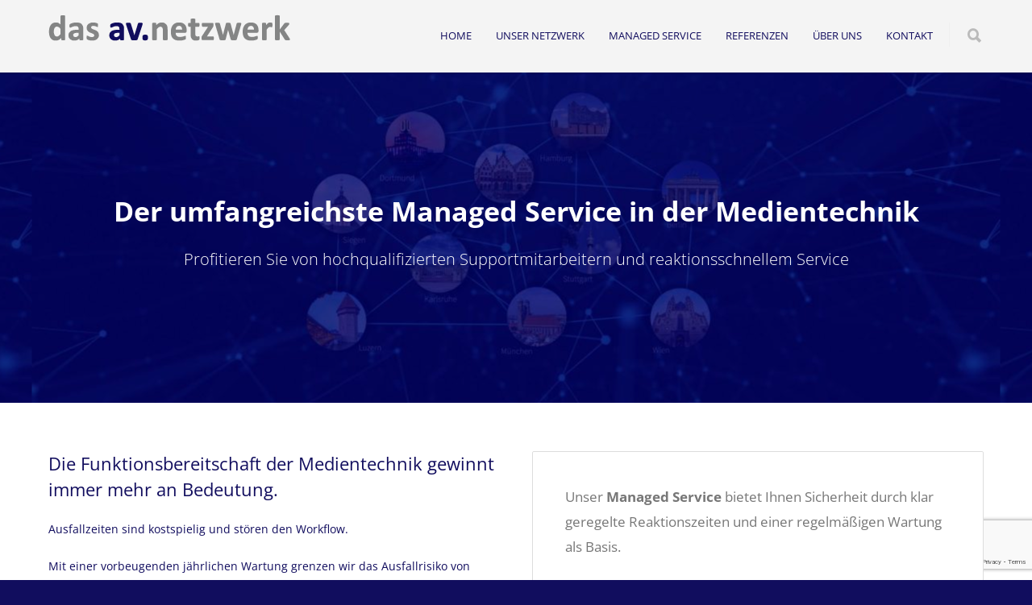

--- FILE ---
content_type: text/html; charset=UTF-8
request_url: https://av-netzwerk.com/managed-service/
body_size: 14135
content:
<!doctype html>
<html dir="ltr" lang="de" prefix="og: https://ogp.me/ns#">
<head>
<meta http-equiv="Content-Type" content="text/html; charset=UTF-8" />
<!-- Mobile Specific Metas & Favicons -->
<meta name="viewport" content="width=device-width, initial-scale=1, maximum-scale=1, user-scalable=0"><link rel="shortcut icon" href="https://av-netzwerk.com/wp-content/uploads/2020/03/av16.png"><!-- WordPress Stuff -->
<title>Managed Service - AV-Netzwerk</title>
<style>img:is([sizes="auto" i], [sizes^="auto," i]) { contain-intrinsic-size: 3000px 1500px }</style>
<!-- All in One SEO 4.9.1 - aioseo.com -->
<meta name="description" content="Der umfangreichste Managed Service in der MedientechnikProfitieren Sie von hochqualifizierten Supportmitarbeitern und reaktionsschnellem Service Die Funktionsbereitschaft der Medientechnik gewinnt immer mehr an Bedeutung. Ausfallzeiten sind kostspielig und stören den Workflow. Mit einer vorbeugenden jährlichen Wartung grenzen wir das Ausfallrisiko von komplexen Systemen präventiv ein. Mit dem av.netzwerk können wir Ihnen einen umfassenden und nachhaltigen Service" />
<meta name="robots" content="max-image-preview:large" />
<link rel="canonical" href="https://av-netzwerk.com/managed-service/" />
<meta name="generator" content="All in One SEO (AIOSEO) 4.9.1" />
<meta property="og:locale" content="de_DE" />
<meta property="og:site_name" content="AV-Netzwerk - Der Netzwerkverbund renommierter Unternehmen aus der Medientechnik" />
<meta property="og:type" content="article" />
<meta property="og:title" content="Managed Service - AV-Netzwerk" />
<meta property="og:description" content="Der umfangreichste Managed Service in der MedientechnikProfitieren Sie von hochqualifizierten Supportmitarbeitern und reaktionsschnellem Service Die Funktionsbereitschaft der Medientechnik gewinnt immer mehr an Bedeutung. Ausfallzeiten sind kostspielig und stören den Workflow. Mit einer vorbeugenden jährlichen Wartung grenzen wir das Ausfallrisiko von komplexen Systemen präventiv ein. Mit dem av.netzwerk können wir Ihnen einen umfassenden und nachhaltigen Service" />
<meta property="og:url" content="https://av-netzwerk.com/managed-service/" />
<meta property="article:published_time" content="2020-06-03T12:09:48+00:00" />
<meta property="article:modified_time" content="2023-04-12T13:53:38+00:00" />
<meta name="twitter:card" content="summary" />
<meta name="twitter:title" content="Managed Service - AV-Netzwerk" />
<meta name="twitter:description" content="Der umfangreichste Managed Service in der MedientechnikProfitieren Sie von hochqualifizierten Supportmitarbeitern und reaktionsschnellem Service Die Funktionsbereitschaft der Medientechnik gewinnt immer mehr an Bedeutung. Ausfallzeiten sind kostspielig und stören den Workflow. Mit einer vorbeugenden jährlichen Wartung grenzen wir das Ausfallrisiko von komplexen Systemen präventiv ein. Mit dem av.netzwerk können wir Ihnen einen umfassenden und nachhaltigen Service" />
<script type="application/ld+json" class="aioseo-schema">
{"@context":"https:\/\/schema.org","@graph":[{"@type":"BreadcrumbList","@id":"https:\/\/av-netzwerk.com\/managed-service\/#breadcrumblist","itemListElement":[{"@type":"ListItem","@id":"https:\/\/av-netzwerk.com#listItem","position":1,"name":"Home","item":"https:\/\/av-netzwerk.com","nextItem":{"@type":"ListItem","@id":"https:\/\/av-netzwerk.com\/managed-service\/#listItem","name":"Managed Service"}},{"@type":"ListItem","@id":"https:\/\/av-netzwerk.com\/managed-service\/#listItem","position":2,"name":"Managed Service","previousItem":{"@type":"ListItem","@id":"https:\/\/av-netzwerk.com#listItem","name":"Home"}}]},{"@type":"Organization","@id":"https:\/\/av-netzwerk.com\/#organization","name":"AV-Netzwerk","description":"Der Netzwerkverbund renommierter Unternehmen aus der Medientechnik","url":"https:\/\/av-netzwerk.com\/","telephone":"+498191945932","logo":{"@type":"ImageObject","url":"https:\/\/av-netzwerk.com\/wp-content\/uploads\/2021\/08\/av.netzwerk_Logo.png","@id":"https:\/\/av-netzwerk.com\/managed-service\/#organizationLogo","width":3325,"height":348,"caption":"AV Netzwerk Logo"},"image":{"@id":"https:\/\/av-netzwerk.com\/managed-service\/#organizationLogo"}},{"@type":"WebPage","@id":"https:\/\/av-netzwerk.com\/managed-service\/#webpage","url":"https:\/\/av-netzwerk.com\/managed-service\/","name":"Managed Service - AV-Netzwerk","description":"Der umfangreichste Managed Service in der MedientechnikProfitieren Sie von hochqualifizierten Supportmitarbeitern und reaktionsschnellem Service Die Funktionsbereitschaft der Medientechnik gewinnt immer mehr an Bedeutung. Ausfallzeiten sind kostspielig und st\u00f6ren den Workflow. Mit einer vorbeugenden j\u00e4hrlichen Wartung grenzen wir das Ausfallrisiko von komplexen Systemen pr\u00e4ventiv ein. Mit dem av.netzwerk k\u00f6nnen wir Ihnen einen umfassenden und nachhaltigen Service","inLanguage":"de-DE","isPartOf":{"@id":"https:\/\/av-netzwerk.com\/#website"},"breadcrumb":{"@id":"https:\/\/av-netzwerk.com\/managed-service\/#breadcrumblist"},"datePublished":"2020-06-03T14:09:48+02:00","dateModified":"2023-04-12T15:53:38+02:00"},{"@type":"WebSite","@id":"https:\/\/av-netzwerk.com\/#website","url":"https:\/\/av-netzwerk.com\/","name":"AV-Netzwerk","description":"Der Netzwerkverbund renommierter Unternehmen aus der Medientechnik","inLanguage":"de-DE","publisher":{"@id":"https:\/\/av-netzwerk.com\/#organization"}}]}
</script>
<!-- All in One SEO -->
<link rel="alternate" type="application/rss+xml" title="AV-Netzwerk &raquo; Feed" href="https://av-netzwerk.com/feed/" />
<link rel="alternate" type="application/rss+xml" title="AV-Netzwerk &raquo; Kommentar-Feed" href="https://av-netzwerk.com/comments/feed/" />
<link rel="alternate" type="application/rss+xml" title="AV-Netzwerk &raquo; Managed Service-Kommentar-Feed" href="https://av-netzwerk.com/managed-service/feed/" />
<link rel='stylesheet' id='wp-block-library-css' href='//av-netzwerk.com/wp-content/cache/wpfc-minified/9ml1dnph/bn59w.css' type='text/css' media='all' />
<style id='classic-theme-styles-inline-css' type='text/css'>
/*! This file is auto-generated */
.wp-block-button__link{color:#fff;background-color:#32373c;border-radius:9999px;box-shadow:none;text-decoration:none;padding:calc(.667em + 2px) calc(1.333em + 2px);font-size:1.125em}.wp-block-file__button{background:#32373c;color:#fff;text-decoration:none}
</style>
<link rel='stylesheet' id='aioseo/css/src/vue/standalone/blocks/table-of-contents/global.scss-css' href='//av-netzwerk.com/wp-content/cache/wpfc-minified/fr4kyrx0/bn59w.css' type='text/css' media='all' />
<style id='global-styles-inline-css' type='text/css'>
:root{--wp--preset--aspect-ratio--square: 1;--wp--preset--aspect-ratio--4-3: 4/3;--wp--preset--aspect-ratio--3-4: 3/4;--wp--preset--aspect-ratio--3-2: 3/2;--wp--preset--aspect-ratio--2-3: 2/3;--wp--preset--aspect-ratio--16-9: 16/9;--wp--preset--aspect-ratio--9-16: 9/16;--wp--preset--color--black: #000000;--wp--preset--color--cyan-bluish-gray: #abb8c3;--wp--preset--color--white: #ffffff;--wp--preset--color--pale-pink: #f78da7;--wp--preset--color--vivid-red: #cf2e2e;--wp--preset--color--luminous-vivid-orange: #ff6900;--wp--preset--color--luminous-vivid-amber: #fcb900;--wp--preset--color--light-green-cyan: #7bdcb5;--wp--preset--color--vivid-green-cyan: #00d084;--wp--preset--color--pale-cyan-blue: #8ed1fc;--wp--preset--color--vivid-cyan-blue: #0693e3;--wp--preset--color--vivid-purple: #9b51e0;--wp--preset--gradient--vivid-cyan-blue-to-vivid-purple: linear-gradient(135deg,rgba(6,147,227,1) 0%,rgb(155,81,224) 100%);--wp--preset--gradient--light-green-cyan-to-vivid-green-cyan: linear-gradient(135deg,rgb(122,220,180) 0%,rgb(0,208,130) 100%);--wp--preset--gradient--luminous-vivid-amber-to-luminous-vivid-orange: linear-gradient(135deg,rgba(252,185,0,1) 0%,rgba(255,105,0,1) 100%);--wp--preset--gradient--luminous-vivid-orange-to-vivid-red: linear-gradient(135deg,rgba(255,105,0,1) 0%,rgb(207,46,46) 100%);--wp--preset--gradient--very-light-gray-to-cyan-bluish-gray: linear-gradient(135deg,rgb(238,238,238) 0%,rgb(169,184,195) 100%);--wp--preset--gradient--cool-to-warm-spectrum: linear-gradient(135deg,rgb(74,234,220) 0%,rgb(151,120,209) 20%,rgb(207,42,186) 40%,rgb(238,44,130) 60%,rgb(251,105,98) 80%,rgb(254,248,76) 100%);--wp--preset--gradient--blush-light-purple: linear-gradient(135deg,rgb(255,206,236) 0%,rgb(152,150,240) 100%);--wp--preset--gradient--blush-bordeaux: linear-gradient(135deg,rgb(254,205,165) 0%,rgb(254,45,45) 50%,rgb(107,0,62) 100%);--wp--preset--gradient--luminous-dusk: linear-gradient(135deg,rgb(255,203,112) 0%,rgb(199,81,192) 50%,rgb(65,88,208) 100%);--wp--preset--gradient--pale-ocean: linear-gradient(135deg,rgb(255,245,203) 0%,rgb(182,227,212) 50%,rgb(51,167,181) 100%);--wp--preset--gradient--electric-grass: linear-gradient(135deg,rgb(202,248,128) 0%,rgb(113,206,126) 100%);--wp--preset--gradient--midnight: linear-gradient(135deg,rgb(2,3,129) 0%,rgb(40,116,252) 100%);--wp--preset--font-size--small: 13px;--wp--preset--font-size--medium: 20px;--wp--preset--font-size--large: 36px;--wp--preset--font-size--x-large: 42px;--wp--preset--spacing--20: 0.44rem;--wp--preset--spacing--30: 0.67rem;--wp--preset--spacing--40: 1rem;--wp--preset--spacing--50: 1.5rem;--wp--preset--spacing--60: 2.25rem;--wp--preset--spacing--70: 3.38rem;--wp--preset--spacing--80: 5.06rem;--wp--preset--shadow--natural: 6px 6px 9px rgba(0, 0, 0, 0.2);--wp--preset--shadow--deep: 12px 12px 50px rgba(0, 0, 0, 0.4);--wp--preset--shadow--sharp: 6px 6px 0px rgba(0, 0, 0, 0.2);--wp--preset--shadow--outlined: 6px 6px 0px -3px rgba(255, 255, 255, 1), 6px 6px rgba(0, 0, 0, 1);--wp--preset--shadow--crisp: 6px 6px 0px rgba(0, 0, 0, 1);}:where(.is-layout-flex){gap: 0.5em;}:where(.is-layout-grid){gap: 0.5em;}body .is-layout-flex{display: flex;}.is-layout-flex{flex-wrap: wrap;align-items: center;}.is-layout-flex > :is(*, div){margin: 0;}body .is-layout-grid{display: grid;}.is-layout-grid > :is(*, div){margin: 0;}:where(.wp-block-columns.is-layout-flex){gap: 2em;}:where(.wp-block-columns.is-layout-grid){gap: 2em;}:where(.wp-block-post-template.is-layout-flex){gap: 1.25em;}:where(.wp-block-post-template.is-layout-grid){gap: 1.25em;}.has-black-color{color: var(--wp--preset--color--black) !important;}.has-cyan-bluish-gray-color{color: var(--wp--preset--color--cyan-bluish-gray) !important;}.has-white-color{color: var(--wp--preset--color--white) !important;}.has-pale-pink-color{color: var(--wp--preset--color--pale-pink) !important;}.has-vivid-red-color{color: var(--wp--preset--color--vivid-red) !important;}.has-luminous-vivid-orange-color{color: var(--wp--preset--color--luminous-vivid-orange) !important;}.has-luminous-vivid-amber-color{color: var(--wp--preset--color--luminous-vivid-amber) !important;}.has-light-green-cyan-color{color: var(--wp--preset--color--light-green-cyan) !important;}.has-vivid-green-cyan-color{color: var(--wp--preset--color--vivid-green-cyan) !important;}.has-pale-cyan-blue-color{color: var(--wp--preset--color--pale-cyan-blue) !important;}.has-vivid-cyan-blue-color{color: var(--wp--preset--color--vivid-cyan-blue) !important;}.has-vivid-purple-color{color: var(--wp--preset--color--vivid-purple) !important;}.has-black-background-color{background-color: var(--wp--preset--color--black) !important;}.has-cyan-bluish-gray-background-color{background-color: var(--wp--preset--color--cyan-bluish-gray) !important;}.has-white-background-color{background-color: var(--wp--preset--color--white) !important;}.has-pale-pink-background-color{background-color: var(--wp--preset--color--pale-pink) !important;}.has-vivid-red-background-color{background-color: var(--wp--preset--color--vivid-red) !important;}.has-luminous-vivid-orange-background-color{background-color: var(--wp--preset--color--luminous-vivid-orange) !important;}.has-luminous-vivid-amber-background-color{background-color: var(--wp--preset--color--luminous-vivid-amber) !important;}.has-light-green-cyan-background-color{background-color: var(--wp--preset--color--light-green-cyan) !important;}.has-vivid-green-cyan-background-color{background-color: var(--wp--preset--color--vivid-green-cyan) !important;}.has-pale-cyan-blue-background-color{background-color: var(--wp--preset--color--pale-cyan-blue) !important;}.has-vivid-cyan-blue-background-color{background-color: var(--wp--preset--color--vivid-cyan-blue) !important;}.has-vivid-purple-background-color{background-color: var(--wp--preset--color--vivid-purple) !important;}.has-black-border-color{border-color: var(--wp--preset--color--black) !important;}.has-cyan-bluish-gray-border-color{border-color: var(--wp--preset--color--cyan-bluish-gray) !important;}.has-white-border-color{border-color: var(--wp--preset--color--white) !important;}.has-pale-pink-border-color{border-color: var(--wp--preset--color--pale-pink) !important;}.has-vivid-red-border-color{border-color: var(--wp--preset--color--vivid-red) !important;}.has-luminous-vivid-orange-border-color{border-color: var(--wp--preset--color--luminous-vivid-orange) !important;}.has-luminous-vivid-amber-border-color{border-color: var(--wp--preset--color--luminous-vivid-amber) !important;}.has-light-green-cyan-border-color{border-color: var(--wp--preset--color--light-green-cyan) !important;}.has-vivid-green-cyan-border-color{border-color: var(--wp--preset--color--vivid-green-cyan) !important;}.has-pale-cyan-blue-border-color{border-color: var(--wp--preset--color--pale-cyan-blue) !important;}.has-vivid-cyan-blue-border-color{border-color: var(--wp--preset--color--vivid-cyan-blue) !important;}.has-vivid-purple-border-color{border-color: var(--wp--preset--color--vivid-purple) !important;}.has-vivid-cyan-blue-to-vivid-purple-gradient-background{background: var(--wp--preset--gradient--vivid-cyan-blue-to-vivid-purple) !important;}.has-light-green-cyan-to-vivid-green-cyan-gradient-background{background: var(--wp--preset--gradient--light-green-cyan-to-vivid-green-cyan) !important;}.has-luminous-vivid-amber-to-luminous-vivid-orange-gradient-background{background: var(--wp--preset--gradient--luminous-vivid-amber-to-luminous-vivid-orange) !important;}.has-luminous-vivid-orange-to-vivid-red-gradient-background{background: var(--wp--preset--gradient--luminous-vivid-orange-to-vivid-red) !important;}.has-very-light-gray-to-cyan-bluish-gray-gradient-background{background: var(--wp--preset--gradient--very-light-gray-to-cyan-bluish-gray) !important;}.has-cool-to-warm-spectrum-gradient-background{background: var(--wp--preset--gradient--cool-to-warm-spectrum) !important;}.has-blush-light-purple-gradient-background{background: var(--wp--preset--gradient--blush-light-purple) !important;}.has-blush-bordeaux-gradient-background{background: var(--wp--preset--gradient--blush-bordeaux) !important;}.has-luminous-dusk-gradient-background{background: var(--wp--preset--gradient--luminous-dusk) !important;}.has-pale-ocean-gradient-background{background: var(--wp--preset--gradient--pale-ocean) !important;}.has-electric-grass-gradient-background{background: var(--wp--preset--gradient--electric-grass) !important;}.has-midnight-gradient-background{background: var(--wp--preset--gradient--midnight) !important;}.has-small-font-size{font-size: var(--wp--preset--font-size--small) !important;}.has-medium-font-size{font-size: var(--wp--preset--font-size--medium) !important;}.has-large-font-size{font-size: var(--wp--preset--font-size--large) !important;}.has-x-large-font-size{font-size: var(--wp--preset--font-size--x-large) !important;}
:where(.wp-block-post-template.is-layout-flex){gap: 1.25em;}:where(.wp-block-post-template.is-layout-grid){gap: 1.25em;}
:where(.wp-block-columns.is-layout-flex){gap: 2em;}:where(.wp-block-columns.is-layout-grid){gap: 2em;}
:root :where(.wp-block-pullquote){font-size: 1.5em;line-height: 1.6;}
</style>
<link rel='stylesheet' id='contact-form-7-css' href='//av-netzwerk.com/wp-content/cache/wpfc-minified/1mxej11a/bn59w.css' type='text/css' media='all' />
<link rel='stylesheet' id='parent-style-css' href='//av-netzwerk.com/wp-content/cache/wpfc-minified/d2oruhg5/bn59w.css' type='text/css' media='all' />
<link rel='stylesheet' id='stylesheet-css' href='//av-netzwerk.com/wp-content/cache/wpfc-minified/6knoe8ca/bn59w.css' type='text/css' media='all' />
<link rel='stylesheet' id='js_composer_front-css' href='//av-netzwerk.com/wp-content/cache/wpfc-minified/8usxm5f4/bn59w.css' type='text/css' media='all' />
<link rel='stylesheet' id='shortcodes-css' href='//av-netzwerk.com/wp-content/cache/wpfc-minified/qseblzwv/bn59w.css' type='text/css' media='all' />
<link rel='stylesheet' id='responsive-css' href='//av-netzwerk.com/wp-content/cache/wpfc-minified/dfzb4eio/bn59w.css' type='text/css' media='all' />
<script type="text/javascript" src="https://av-netzwerk.com/wp-includes/js/jquery/jquery.min.js?ver=3.7.1" id="jquery-core-js"></script>
<script type="text/javascript" src="https://av-netzwerk.com/wp-includes/js/jquery/jquery-migrate.min.js?ver=3.4.1" id="jquery-migrate-js"></script>
<script></script><link rel="https://api.w.org/" href="https://av-netzwerk.com/wp-json/" /><link rel="alternate" title="JSON" type="application/json" href="https://av-netzwerk.com/wp-json/wp/v2/pages/15491" /><link rel="EditURI" type="application/rsd+xml" title="RSD" href="https://av-netzwerk.com/xmlrpc.php?rsd" />
<meta name="generator" content="WordPress 6.8.3" />
<link rel='shortlink' href='https://av-netzwerk.com/?p=15491' />
<link rel="alternate" title="oEmbed (JSON)" type="application/json+oembed" href="https://av-netzwerk.com/wp-json/oembed/1.0/embed?url=https%3A%2F%2Fav-netzwerk.com%2Fmanaged-service%2F" />
<link rel="alternate" title="oEmbed (XML)" type="text/xml+oembed" href="https://av-netzwerk.com/wp-json/oembed/1.0/embed?url=https%3A%2F%2Fav-netzwerk.com%2Fmanaged-service%2F&#038;format=xml" />
<style type="text/css" id="simple-css-output">.wpcf7 form .wpcf7-response-output,.wpcf7 span.wpcf7-not-valid-tip, .wpcf7-validation-errors { display: block !important; border-color:transparent;}</style><style type="text/css">
body{ font: 400 14px Open Sans, Arial, Helvetica, sans-serif; color: #333333; line-height: 1.9;} .wrapall, .boxed-layout{ background-color: #ffffff; } body.page-template-page-blank-php{ background: #ffffff !important; } h1, .title-h1{ font: 600 28px Open Sans, Arial, Helvetica, sans-serif; color: #110d5e; } h2{ font: 600 24px Open Sans, Arial, Helvetica, sans-serif; color: #110d5e; } h3{ font: 600 18px Open Sans, Arial, Helvetica, sans-serif; color: #110d5e; } h4{ font: 600 16px Open Sans, Arial, Helvetica, sans-serif; color: #110d5e; } h5{ font: 600 16px Open Sans, Arial, Helvetica, sans-serif; color: #110d5e; } h6{ font: 600 16px Open Sans, Arial, Helvetica, sans-serif; color: #110d5e; } .title{ font-family: 'Open Sans', Arial, Helvetica, sans-serif; } h1 a, h2 a, h3 a, h4 a, h5 a, h6 a { font-weight: inherit; color: inherit; } h1 a:hover, h2 a:hover, h3 a:hover, h4 a:hover, h5 a:hover, h6 a:hover, a:hover h1, a:hover h2, a:hover h3, a:hover h4, a:hover h5, a:hover h6 { color: #666666; } a{ color: #110d5e; } a:hover{ color: #666666; } input[type='text'], input[type='password'], input[type='email'], input[type='tel'], input[type='date'], input[type='number'], textarea, select { font-family: Open Sans, Arial, Helvetica, sans-serif; font-size: 14px; } #sidebar .widget h3{ font: 700 14px Montserrat, Arial, Helvetica, sans-serif; color: #444444; } .container .twelve.alt.sidebar-right, .container .twelve.alt.sidebar-left, #sidebar.sidebar-right #sidebar-widgets, #sidebar.sidebar-left #sidebar-widgets{ border-color: #efefef;} #topbar{ background: #f5f5f5; color: #777777; } #topbar a{ color: #777777; } #topbar a:hover{ color: #333333; } @media only screen and (max-width: 767px) { #topbar .topbar-col1{ background: #f5f5f5; } } /* Navigation */ #navigation > ul > li > a{ font: 13px Open Sans, Arial, Helvetica, sans-serif; color: #110d5e; } #navigation > ul > li:hover > a, #navigation > ul > li > a:hover { color: #110d5e; } #navigation li.current-menu-item > a:hover, #navigation li.current-page-ancestor > a:hover, #navigation li.current-menu-ancestor > a:hover, #navigation li.current-menu-parent > a:hover, #navigation li.current_page_ancestor > a:hover, #navigation > ul > li.sfHover > a { color: #110d5e; } #navigation li.current-menu-item > a, #navigation li.current-page-ancestor > a, #navigation li.current-menu-ancestor > a, #navigation li.current-menu-parent > a, #navigation li.current_page_ancestor > a { color: #110d5e; } #navigation ul li:hover{ border-color: #110d5e; } #navigation li.current-menu-item, #navigation li.current-page-ancestor, #navigation li.current-menu-ancestor, #navigation li.current-menu-parent, #navigation li.current_page_ancestor{ border-color: #110d5e; } #navigation .sub-menu{ background: #ffffff; } #navigation .sub-menu li a{ font: 400 13px Open Sans, Arial, Helvetica, sans-serif; color: #666666; } #navigation .sub-menu li a:hover{ color: #110d5e; } #navigation .sub-menu li.current_page_item > a, #navigation .sub-menu li.current_page_item > a:hover, #navigation .sub-menu li.current-menu-item > a, #navigation .sub-menu li.current-menu-item > a:hover, #navigation .sub-menu li.current-page-ancestor > a, #navigation .sub-menu li.current-page-ancestor > a:hover, #navigation .sub-menu li.current-menu-ancestor > a, #navigation .sub-menu li.current-menu-ancestor > a:hover, #navigation .sub-menu li.current-menu-parent > a, #navigation .sub-menu li.current-menu-parent > a:hover, #navigation .sub-menu li.current_page_ancestor > a, #navigation .sub-menu li.current_page_ancestor > a:hover{ color: #110d5e; } #navigation .sub-menu li a, #navigation .sub-menu ul li a{ border-color: #ffffff; } #navigation > ul > li.megamenu > ul.sub-menu{ background: #ffffff; border-color: #110d5e; } #navigation > ul > li.megamenu > ul > li { border-right-color: #ffffff !important; } #navigation > ul > li.megamenu ul li a{ color:#666666; } #navigation > ul > li.megamenu > ul > li > a { color:#ffffff; } #navigation > ul > li.megamenu > ul ul li a:hover, #header #navigation > ul > li.megamenu > ul ul li.current-menu-item a { color: #110d5e !important; background-color: #333333 !important; } /* Header General */ #search-btn, #shopping-btn, #close-search-btn { color: #bbbbbb; } #search-btn:hover, #shopping-btn:hover, #close-search-btn:hover { color: #666666; } #slogan{ font: 400 14px Open Sans, Arial, Helvetica, sans-serif; color: #777777; margin-top: 26px; } /* Mobile Header */ #mobile-navigation{ background: #ffffff; } #mobile-navigation ul li a{ font: 400 13px Open Sans, Arial, Helvetica, sans-serif; color: #666666; border-bottom-color: #ffffff !important; } #mobile-navigation ul li a:hover, #mobile-navigation ul li a:hover [class^='fa-'], #mobile-navigation li.open > a, #mobile-navigation ul li.current-menu-item > a, #mobile-navigation ul li.current-menu-ancestor > a{ color: #110d5e; } body #mobile-navigation li.open > a [class^='fa-']{ color: #110d5e; } #mobile-navigation form, #mobile-navigation form input{ background: #444444; color: #cccccc; } #mobile-navigation form:before{ color: #cccccc; } #mobile-header{ background: #f4f4f4; height: 90px; } #mobile-navigation-btn, #mobile-cart-btn, #mobile-shopping-btn{ color: #bbbbbb; line-height: 90px; } #mobile-navigation-btn:hover, #mobile-cart-btn:hover, #mobile-shopping-btn:hover { color: #666666; } #mobile-header .logo{ margin-top: 34px; } /* Header V1 */ #header.header-v1 { height: 90px; background: #f4f4f4; } .header-v1 .logo{ margin-top: 34px; } .header-v1 #navigation > ul > li{ height: 90px; padding-top: 35px; } .header-v1 #navigation .sub-menu{ top: 90px; } .header-v1 .header-icons-divider{ line-height: 90px; background: #efefef; } #header.header-v1 .widget_shopping_cart{ top: 90px; } .header-v1 #search-btn, .header-v1 #close-search-btn, .header-v1 #shopping-btn{ line-height: 90px; } .header-v1 #search-top, .header-v1 #search-top input{ height: 90px; } .header-v1 #search-top input{ color: #666666; font-family: Open Sans, Arial, Helvetica, sans-serif; } /* Header V3 */ #header.header-v3 { background: #f4f4f4; } .header-v3 .navigation-wrap{ background: #f4f4f4; border-top: 1px solid #efefef; } .header-v3 .logo { margin-top: 30px; margin-bottom: 30px; } /* Header V4 */ #header.header-v4 { background: #f4f4f4; } .header-v4 .navigation-wrap{ background: #f4f4f4; border-top: 1px solid #efefef; } .header-v4 .logo { margin-top: 30px; margin-bottom: 30px; } /* Transparent Header */ #transparentimage{ padding: 90px 0 0 0; } .header-is-transparent #mobile-navigation{ top: 90px; } /* Stuck */ .stuck{ background: #f4f4f4; } /* Titlebars */ .titlebar h1, .title-h1{ font: 400 22px Open Sans, Arial, Helvetica, sans-serif; color: #777777; } #fulltitle{ background: #f9f9f9; border-bottom: 0px none #efefef; } #breadcrumbs{ margin-top: 6px; } #breadcrumbs, #breadcrumbs a{ font: 400 13px Open Sans, Arial, Helvetica, sans-serif; color: #999999; } #breadcrumbs a:hover{ color: #666666; } #fullimagecenter h1, #transparentimage h1, #fullimagecenter .title-h1, #transparentimage .title-h1{ font: 700 42px Montserrat, Arial, Helvetica, sans-serif; color: #ffffff; text-transform: uppercase; letter-spacing: 1px; text-align: center; } /* Footer */ #footer .widget h3{ font: 700 13px Montserrat, Arial, Helvetica, sans-serif; color: #110d5e; } #footer{ color: #888888; border-top: 10px none #dd3333; } #footer{ background-color: #f4f4f4; } #footer a, #footer .widget ul li:after { color: #888888; } #footer a:hover, #footer .widget ul li:hover:after { color: #110d5e; } #footer .widget ul li{ border-bottom-color: #333333; } /* Copyright */ #copyright{ background: #110d5e; color: #ffffff; } #copyright a { color: #ffffff; } #copyright a:hover { color: #ffffff; } /* Color Accent */ .highlight{color:#110d5e !important;} ::selection{ background: #110d5e; } ::-moz-selection { background: #110d5e; } #shopping-btn span{background:#110d5e;} .blog-page .post h1 a:hover,.blog-page .post h2 a:hover{color:#110d5e;} .entry-image .entry-overlay{background:#110d5e;} .entry-quote a:hover{background:#110d5e;} .entry-link a:hover{background:#110d5e;} .blog-single .entry-tags a:hover{color:#110d5e;} .sharebox ul li a:hover{color:#110d5e;} .commentlist li.bypostauthor .comment-text{border-color: #110d5e;} #pagination .current a{background:#110d5e;} #filters ul li a:hover{color:#110d5e;} #filters ul li a.active{color:#110d5e;} #back-to-top a:hover{background-color:#110d5e;} #sidebar .widget ul li a:hover{color:#110d5e;} #sidebar .widget ul li:hover:after{color:#110d5e;} .widget_tag_cloud a:hover,.widget_product_tag_cloud a:hover{background:#110d5e;border-color:#110d5e;} .widget_portfolio .portfolio-widget-item .portfolio-overlay{background:#110d5e;} #sidebar .widget_nav_menu ul li a:hover{color:#110d5e;} #footer .widget_tag_cloud a:hover,#footer .widget_product_tag_cloud a:hover{background:#110d5e;border-color:#110d5e;} /* Shortcodes */ .box.style-2{border-top-color:#110d5e;} .box.style-4{border-color:#110d5e;} .box.style-6{background:#110d5e;} a.button,input[type=submit],button,.minti_button{background:#110d5e;border-color:#110d5e;} a.button.color-2{color:#110d5e;border-color:#110d5e;} a.button.color-3{background:#110d5e;border-color:#110d5e;} a.button.color-9{color:#110d5e;} a.button.color-6:hover{background:#110d5e;border-color:#110d5e;} a.button.color-7:hover{background:#110d5e;border-color:#110d5e;} .counter-number{color:#110d5e;} .divider-title.align-center:after, .divider-title.align-left:after { background-color:#110d5e } .divider5{border-bottom-color:#110d5e;} .dropcap.dropcap-circle{background-color:#110d5e;} .dropcap.dropcap-box{background-color:#110d5e;} .dropcap.dropcap-color{color:#110d5e;} .toggle .toggle-title.active, .color-light .toggle .toggle-title.active{ background:#110d5e; border-color: #110d5e;} .iconbox-style-1.icon-color-accent i.boxicon,.iconbox-style-2.icon-color-accent i.boxicon,.iconbox-style-3.icon-color-accent i.boxicon,.iconbox-style-8.icon-color-accent i.boxicon,.iconbox-style-9.icon-color-accent i.boxicon{color:#110d5e!important;} .iconbox-style-4.icon-color-accent i.boxicon,.iconbox-style-5.icon-color-accent i.boxicon,.iconbox-style-6.icon-color-accent i.boxicon,.iconbox-style-7.icon-color-accent i.boxicon,.flip .icon-color-accent.card .back{background:#110d5e;} .latest-blog .blog-item .blog-overlay{background:#110d5e;} .latest-blog .blog-item .blog-pic i{color:#110d5e;} .latest-blog .blog-item h4 a:hover{color:#110d5e;} .progressbar .progress-percentage{background:#110d5e;} .wpb_widgetised_column .widget ul li a:hover{color:#110d5e;} .wpb_widgetised_column .widget ul li:hover:after{color:#110d5e;} .wpb_accordion .wpb_accordion_wrapper .ui-state-active .ui-icon{background-color:#110d5e;} .wpb_accordion .wpb_accordion_wrapper .ui-state-active.wpb_accordion_header a{color:#110d5e;} .wpb_accordion .wpb_accordion_wrapper .wpb_accordion_header a:hover,.wpb_accordion .wpb_accordion_wrapper .wpb_accordion_header a:hover .ui-state-default .ui-icon{color:#110d5e;} .wpb_accordion .wpb_accordion_wrapper .wpb_accordion_header:hover .ui-icon{background-color:#110d5e!important;} .wpb_content_element.wpb_tabs .wpb_tabs_nav li.ui-tabs-active{border-bottom-color:#110d5e;} .portfolio-item h4 a:hover{ color: #110d5e; } .portfolio-filters ul li a:hover { color: #110d5e; } .portfolio-filters ul li a.active { color: #110d5e; } .portfolio-overlay-icon .portfolio-overlay{ background: #110d5e; } .portfolio-overlay-icon i{ color: #110d5e; } .portfolio-overlay-effect .portfolio-overlay{ background: #110d5e; } .portfolio-overlay-name .portfolio-overlay{ background: #110d5e; } .portfolio-detail-attributes ul li a:hover{ color: #110d5e; } a.catimage:hover .catimage-text{ background: #110d5e; } /* WooCommerce */ .products li h3{font: 400 14px Open Sans, Arial, Helvetica, sans-serif; color: #333333;} .woocommerce .button.checkout-button{background:#110d5e;border-color:#110d5e;} .woocommerce .products .onsale{background:#110d5e;} .product .onsale{background:#110d5e;} button.single_add_to_cart_button:hover{background:#110d5e;} .woocommerce-tabs > ul > li.active a{color:#110d5e;border-bottom-color:#110d5e;} p.stars a:hover{background:#110d5e;} p.stars a.active,p.stars a.active:after{background:#110d5e;} .product_list_widget a{color:#110d5e;} .woocommerce .widget_layered_nav li.chosen a{color:#110d5e!important;} .woocommerce .widget_product_categories > ul > li.current-cat > a{color:#110d5e!important;} .woocommerce .widget_product_categories > ul > li.current-cat:after{color:#110d5e!important;} .woocommerce-message{ background: #110d5e; } .bbp-topics-front ul.super-sticky .bbp-topic-title:before, .bbp-topics ul.super-sticky .bbp-topic-title:before, .bbp-topics ul.sticky .bbp-topic-title:before, .bbp-forum-content ul.sticky .bbp-topic-title:before{color: #110d5e!important; } #subscription-toggle a:hover{ background: #110d5e; } .bbp-pagination-links span.current{ background: #110d5e; } div.wpcf7-mail-sent-ok,div.wpcf7-mail-sent-ng,div.wpcf7-spam-blocked,div.wpcf7-validation-errors{ background: #110d5e; } .wpcf7-not-valid{ border-color: #110d5e !important;} .products .button.add_to_cart_button{ color: #110d5e!important; } .minti_list.color-accent li:before{ color: #110d5e!important; } .blogslider_text .post-categories li a{ background-color: #110d5e; } .minti_zooming_slider .flex-control-nav li .minti_zooming_slider_ghost { background-color: #110d5e; } .minti_carousel.pagination_numbers .owl-dots .owl-dot.active{ background-color: #110d5e; } .wpb_content_element.wpb_tour .wpb_tabs_nav li.ui-tabs-active, .color-light .wpb_content_element.wpb_tour .wpb_tabs_nav li.ui-tabs-active{ background-color: #110d5e; } .masonry_icon i{ color: #110d5e; } .woocommerce-MyAccount-navigation-link.is-active a{ color: #110d5e;} /* Special Font */ .font-special, .button, .counter-title, h6, .wpb_accordion .wpb_accordion_wrapper .wpb_accordion_header a, .pricing-plan .pricing-plan-head h3, a.catimage, .divider-title, button, input[type='submit'], input[type='reset'], input[type='button'], .vc_pie_chart h4, .page-404 h3, .minti_masonrygrid_item h4{ font-family: 'Montserrat', Arial, Helvetica, sans-serif; /*letter-spacing: 0px; font-weight: 700;*/} .ui-helper-reset{ line-height: 1.9; } /* User CSS from Theme Options */ #header #navigation > ul > li > a{ text-transform: uppercase; } #footer .widget h3{ text-transform: uppercase; letter-spacing: 1px; } #sidebar .widget h3{ text-transform: uppercase; letter-spacing: 1px; } #header #navigation > ul > li.megamenu > ul > li > a{ letter-spacing: 1px; font-size: 14px; } #header #navigation > li > a{ text-transform: uppercase; letter-spacing: 1px; } .postid-4815 .portfolio-detail-title, .postid-4770 .portfolio-detail-title{ display: none; } h6{ font-weight: 700; letter-spacing: 1px; text-transform: uppercase; } .font-special{ text-transform:uppercase; } .wpb_accordion .wpb_accordion_wrapper .wpb_accordion_header a{ text-transform: uppercase; } .pricing-plan .pricing-plan-head h3{ text-transform: uppercase; font-size: 16px; } .pricing-plan .pricing-price span.pricing-amount{ font-size:42px; font-weight: 300; } .customclass1 .social-icon a{ background: #efefef; color: #333333; } .customclass1 .social-icon a:hover{ background: #1cbac8; color: #ffffff; } @media only screen and (max-width: 959px) { @media only screen and (-webkit-min-device-pixel-ratio: 1), only screen and (min-device-pixel-ratio: 1) { .fontweight-300{ font-weight: 400 !important; } } } @media (max-width: 768px) { .hideundertablet{ display: none; } } .features-box img{ border-radius: 4px; box-shadow: 0 2px 0 0 rgba(0,0,0,.03); margin-bottom: -20px; } .borderbutton a{ border:1px solid #1cbac8 !important; padding: 10px 20px !important; margin-top: -11px !important; border-radius: 3px; margin-right: 15px !important; margin-left: 5px !important; color: #1cbac8 !important; } .borderbutton a:hover{ background: #333333 !important; border-color:#333333 !important; color:#ffffff !important; } #header.header-transparent .borderbutton a{ border: 1px solid rgba(255,255,255,0.5) !important; color: #ffffff !important; } .tp-caption a { color: #222222; border-bottom: 4px solid #1cbac8; } .tp-caption a:hover { color: #1cbac8; border-bottom-color: transparent; } .no-transform{ text-transform: none; } @media only screen and (max-width: 959px) { #header, .sticky-wrapper{display:none;} #mobile-header{display:inherit} }
</style><meta name="generator" content="Powered by WPBakery Page Builder - drag and drop page builder for WordPress."/>
<style data-type="vc_custom-css">ul.sw-bluelist li{
color:#110d5e;
margin-bottom:6px;
}
.sw-weiss{
color:#fff;
}
.sw-gross{
font-size:1.6em;
line-height:1.4em;
}
.sw-blue{
color:#110d5e;
}
.medium{
font-size:1.2em;
}</style>		<style type="text/css" id="wp-custom-css">
#topbar{
display:none;
}
.header-v1 .logo {
margin-top: 18px;
}
.wpcf7 form .wpcf7-response-output,
.wpcf7 span.wpcf7-not-valid-tip, .wpcf7-validation-errors {    
display: block !important;
border-color:transparent;
}
@media only screen and (-webkit-min-device-pixel-ratio: 2), only screen and (min-resolution: 192dpi) {
.logo_standard {
display: block;
}
}		</style>
<noscript><style> .wpb_animate_when_almost_visible { opacity: 1; }</style></noscript>	
</head>
<body class="wp-singular page-template-default page page-id-15491 wp-theme-unicon wp-child-theme-unicon-child smooth-scroll pagescroll wpb-js-composer js-comp-ver-8.7.2 vc_responsive" itemscope itemtype="https://schema.org/WebPage">
<div class="site-wrapper wrapall">
<div id="topbar" class="header-v2 clearfix">
<div class="container">
<div class="sixteen columns">
<div class="topbar-col1">
</div>
<div class="topbar-col2">
</div>
</div>
</div>
</div>
<header id="header" class="header header-v1 clearfix">
<div class="container">
<div id="logo-navigation" class="sixteen columns">
<div id="logo" class="logo">
<a href="https://av-netzwerk.com/"><img src="https://av-netzwerk.com/wp-content/uploads/2023/01/av.netzwerk_Logo_Webseite_Header-1.png" alt="AV-Netzwerk" class="logo_standard" /></a>
</div>
<div id="navigation" class="clearfix">			
<div class="header-icons">
<div class="header-icons-divider"></div>
<a href="#" id="search-btn"><i class="icon-minti-search"></i></a>
</div>	
<ul id="nav" class="menu"><li id="menu-item-15432" class="menu-item menu-item-type-post_type menu-item-object-page menu-item-home menu-item-15432"><a href="https://av-netzwerk.com/">HOME</a></li>
<li id="menu-item-15479" class="menu-item menu-item-type-post_type menu-item-object-page menu-item-has-children menu-item-15479"><a href="https://av-netzwerk.com/unser-netzwerk/">Unser Netzwerk</a>
<ul class="sub-menu">
<li id="menu-item-15437" class="menu-item menu-item-type-post_type menu-item-object-page menu-item-15437"><a href="https://av-netzwerk.com/home-agency/">Vorteile für unsere Kunden</a></li>
</ul>
</li>
<li id="menu-item-15493" class="menu-item menu-item-type-post_type menu-item-object-page current-menu-item page_item page-item-15491 current_page_item menu-item-15493"><a href="https://av-netzwerk.com/managed-service/" aria-current="page">Managed Service</a></li>
<li id="menu-item-16248" class="menu-item menu-item-type-post_type menu-item-object-page menu-item-16248"><a href="https://av-netzwerk.com/referenzen/">Referenzen</a></li>
<li id="menu-item-16331" class="menu-item menu-item-type-post_type menu-item-object-page menu-item-16331"><a href="https://av-netzwerk.com/ueber-uns-2/">Über uns</a></li>
<li id="menu-item-15947" class="menu-item menu-item-type-post_type menu-item-object-page menu-item-15947"><a href="https://av-netzwerk.com/kontakt/">Kontakt</a></li>
</ul>			</div>
</div>
<div id="search-top" class="sixteen columns clearfix">
<form action="https://av-netzwerk.com" method="GET">
<input type="text" name="s" value="" placeholder="To Search start typing..." autocomplete="off" />
</form>
<a href="#" id="close-search-btn"><i class="icon-minti-close"></i></a>
</div>
</div>	
</header>
<div id="mobile-header" class="mobile-header-v1">
<div class="container">
<div class="sixteen columns">
<div id="mobile-logo" class="logo">
<a href="https://av-netzwerk.com/"><img src="https://av-netzwerk.com/wp-content/uploads/2023/01/av.netzwerk_Logo_Webseite_Header-1.png" alt="AV-Netzwerk" class="logo_standard" /></a>
</div>
<a href="#" id="mobile-navigation-btn"><i class="fa fa-bars"></i></a>
</div>
</div>
</div>
<div id="mobile-navigation">
<div class="container">
<div class="sixteen columns">
<div class="menu-hauptmenue-container"><ul id="mobile-nav" class="menu"><li class="menu-item menu-item-type-post_type menu-item-object-page menu-item-home menu-item-15432"><a href="https://av-netzwerk.com/">HOME</a></li>
<li class="menu-item menu-item-type-post_type menu-item-object-page menu-item-has-children menu-item-15479"><a href="https://av-netzwerk.com/unser-netzwerk/">Unser Netzwerk</a>
<ul class="sub-menu">
<li class="menu-item menu-item-type-post_type menu-item-object-page menu-item-15437"><a href="https://av-netzwerk.com/home-agency/">Vorteile für unsere Kunden</a></li>
</ul>
</li>
<li class="menu-item menu-item-type-post_type menu-item-object-page current-menu-item page_item page-item-15491 current_page_item menu-item-15493"><a href="https://av-netzwerk.com/managed-service/" aria-current="page">Managed Service</a></li>
<li class="menu-item menu-item-type-post_type menu-item-object-page menu-item-16248"><a href="https://av-netzwerk.com/referenzen/">Referenzen</a></li>
<li class="menu-item menu-item-type-post_type menu-item-object-page menu-item-16331"><a href="https://av-netzwerk.com/ueber-uns-2/">Über uns</a></li>
<li class="menu-item menu-item-type-post_type menu-item-object-page menu-item-15947"><a href="https://av-netzwerk.com/kontakt/">Kontakt</a></li>
</ul></div>			
<form action="https://av-netzwerk.com" method="GET">
<input type="text" name="s" value="" placeholder="Search.."  autocomplete="off" />
</form> 
</div>
</div>
</div>
<div id="notitlebar"></div>
<div id="page-wrap"  >
<div id="content" class="page-section nopadding">
<div class="wpb-content-wrapper"><div class="wpb_row vc_row-fluid standard-section section  section-no-parallax  stretch bg-stretch  " data-speed="1" style="background-image: url(https://av-netzwerk.com/wp-content/uploads/2023/04/AV-Netzwerk-Headerbild-ohne-Text_Farbueberlagerung__0423-scaled-e1681307456222.jpg); background-color: #110d5e; padding-top: 150px; padding-bottom: 100px; "><div class="col span_12 color-light left">
<div class="vc_col-sm-12 wpb_column column_container col no-padding color-dark" style="" data-animation="" data-delay="">
<div class="wpb_wrapper">
<h1 class="headline font-inherit fontsize-xxl fontweight-700 lh-13 align-center transform-inherit " style="margin: 0 0 20px 0;">Der umfangreichste Managed Service in der Medientechnik</h1><h1 class="headline font-inherit fontsize-m fontweight-300 lh-inherit align-center transform-inherit " style="margin: 0 0 60px 0;">Profitieren Sie von hochqualifizierten Supportmitarbeitern und reaktionsschnellem Service</h1>
</div> 
</div> 
</div></div><div  class="wpb_row vc_row-fluid standard-section section  section-no-parallax  stretch   " data-speed="1" style="padding-top: 60px; padding-bottom: 30px; "><div class="col span_12 color-dark left">
<div class="vc_col-sm-6 wpb_column column_container col no-padding color-dark" style="" data-animation="" data-delay="">
<div class="wpb_wrapper">
<div class="wpb_text_column wpb_content_element" >
<div class="wpb_wrapper">
<p><span class="sw-gross sw-blue" style="color: #110d5e;">Die Funktionsbereitschaft der Medientechnik gewinnt immer mehr an Bedeutung.</span></p>
<p><span style="color: #110d5e;">Ausfallzeiten sind kostspielig und stören den Workflow.</span></p>
<p><span style="color: #110d5e;">Mit einer vorbeugenden jährlichen Wartung grenzen wir das Ausfallrisiko von komplexen Systemen präventiv ein. Mit dem av.netzwerk können wir Ihnen einen umfassenden und nachhaltigen Service in der ganzen DACH-Region anbieten. Jeder Partner unseres Netzwerks verfügt über top-ausgebildete Servicetechniker.</span></p>
</div>
</div>
</div> 
</div> 
<div class="vc_col-sm-6 wpb_column column_container col no-padding color-dark" style="" data-animation="" data-delay="">
<div class="wpb_wrapper">
<div class="box clearfix style-1 wpb_content_element align-left medium" style="padding: 40px 40px 40px 40px; ">Unser <strong>Managed Service</strong> bietet Ihnen Sicherheit durch klar geregelte Reaktionszeiten und einer regelmäßigen Wartung als Basis.</p>
<p>Mit <strong>maßgeschneiderten Serviceverträgen</strong> und kurzen Reaktionszeiten können wir vorausschauend agieren und die Ausfallzeiten minimieren.</div>
</div> 
</div> 
</div></div><div  class="wpb_row vc_row-fluid standard-section section  section-no-parallax  stretch   " data-speed="1" style="padding-top: 30px; padding-bottom: 30px; "><div class="col span_12 color-dark left">
<div class="vc_col-sm-6 wpb_column column_container col no-padding color-dark" style="" data-animation="" data-delay="">
<div class="wpb_wrapper">
<div  class="wpb_single_image wpb_content_element vc_align_center wpb_content_element">
<figure class="wpb_wrapper vc_figure">
<div class="vc_single_image-wrapper   vc_box_border_grey"><img decoding="async" width="1024" height="682" src="https://av-netzwerk.com/wp-content/uploads/2020/06/2015-Steigenberger-Hotel.jpg" class="vc_single_image-img attachment-full" alt="Steigenberger Hotel am Kanzleramt" title="2015-Steigenberger-Hotel" srcset="https://av-netzwerk.com/wp-content/uploads/2020/06/2015-Steigenberger-Hotel.jpg 1024w, https://av-netzwerk.com/wp-content/uploads/2020/06/2015-Steigenberger-Hotel-300x200.jpg 300w, https://av-netzwerk.com/wp-content/uploads/2020/06/2015-Steigenberger-Hotel-768x512.jpg 768w, https://av-netzwerk.com/wp-content/uploads/2020/06/2015-Steigenberger-Hotel-600x400.jpg 600w" sizes="(max-width: 1024px) 100vw, 1024px" /></div><figcaption class="vc_figure-caption">Steigenberger Hotel am Kanzleramt</figcaption>
</figure>
</div>
</div> 
</div> 
<div class="vc_col-sm-6 wpb_column column_container col no-padding color-dark" style="" data-animation="" data-delay="">
<div class="wpb_wrapper">
<div class="wpb_text_column wpb_content_element" >
<div class="wpb_wrapper">
<h3 class="sw-blue sw-gross"><span style="color: #110d5e;">Wir bieten Ihnen</span></h3>
<ul class="sw-bluelist">
<li><span style="color: #110d5e;"><strong>Spezialisierte Servicetechniker für Medientechnik</strong></span></li>
<li><span style="color: #110d5e;"><strong>kurze Reaktionszeiten bei Ausfällen</strong></span></li>
<li><span style="color: #110d5e;"><strong>Minimierung der Ausfallzeiten durch vorbeugende Wartung</strong></span></li>
</ul>
</div>
</div>
<div class="wpb_text_column wpb_content_element" >
<div class="wpb_wrapper">
<a href="mailto:info@av-netzwerk.com" target="_self" class="button color-3 full " style="border-radius: 2px;">Lassen Sie sich beraten!</a>
</div>
</div>
</div> 
</div> 
</div></div>
</div>
</div> <!-- end content -->
</div> <!-- end page-wrap -->
		
<footer id="footer">
<div class="container">
<div class="one-third columns"><div id="media_image-2" class="widget widget_media_image"><img width="300" height="83" src="https://av-netzwerk.com/wp-content/uploads/2020/03/av-netzwerk-400-300x83.png" class="image wp-image-15423  attachment-medium size-medium" alt="" style="max-width: 100%; height: auto;" decoding="async" loading="lazy" srcset="https://av-netzwerk.com/wp-content/uploads/2020/03/av-netzwerk-400-300x83.png 300w, https://av-netzwerk.com/wp-content/uploads/2020/03/av-netzwerk-400.png 400w" sizes="auto, (max-width: 300px) 100vw, 300px" /></div></div>
<div class="one-third columns"><div id="nav_menu-2" class="widget widget_nav_menu"><div class="menu-footermenue-container"><ul id="menu-footermenue" class="menu"><li id="menu-item-15570" class="menu-item menu-item-type-post_type menu-item-object-page menu-item-15570"><a href="https://av-netzwerk.com/unser-netzwerk/">Unser Netzwerk</a></li>
<li id="menu-item-15567" class="menu-item menu-item-type-post_type menu-item-object-page current-menu-item page_item page-item-15491 current_page_item menu-item-15567"><a href="https://av-netzwerk.com/managed-service/" aria-current="page">Managed Service</a></li>
<li id="menu-item-15568" class="menu-item menu-item-type-post_type menu-item-object-page menu-item-15568"><a href="https://av-netzwerk.com/ueber-uns-2/">Über uns</a></li>
<li id="menu-item-15946" class="menu-item menu-item-type-post_type menu-item-object-page menu-item-15946"><a href="https://av-netzwerk.com/kontakt/">Kontakt</a></li>
<li id="menu-item-15718" class="menu-item menu-item-type-post_type menu-item-object-page menu-item-15718"><a href="https://av-netzwerk.com/impressum/">Impressum</a></li>
<li id="menu-item-15811" class="menu-item menu-item-type-post_type menu-item-object-page menu-item-privacy-policy menu-item-15811"><a rel="privacy-policy" href="https://av-netzwerk.com/datenschutzerklaerung/">Datenschutzerklärung</a></li>
</ul></div></div></div>
<div class="one-third columns"><div id="contact-2" class="widget widget_contact"><h3>Kontakt</h3>			
<address>
<span class="email"><i class="fa fa-envelope"></i><strong>E-Mail:</strong> <a href="mailto:info@av-netzwerk.com">info@av-netzwerk.com</a></span>
<span class="web"><i class="fa fa-globe"></i><strong>Web:</strong> <a href="http://www.av-netzwerk.com" target="_blank">www.av-netzwerk.com</a></span>
</address>
</div></div>
</div>
</footer>
<div id="copyright" class="clearfix">
<div class="container">
<div class="sixteen columns">
<div class="copyright-text copyright-col1">
© 2020 das av.netzwerk 									</div>
<div class="copyright-col2">
</div>
</div>
</div>
</div><!-- end copyright -->
</div><!-- end wrapall / boxed -->
<div id="back-to-top"><a href="#"><i class="fa fa-chevron-up"></i></a></div>
<script type="speculationrules">
{"prefetch":[{"source":"document","where":{"and":[{"href_matches":"\/*"},{"not":{"href_matches":["\/wp-*.php","\/wp-admin\/*","\/wp-content\/uploads\/*","\/wp-content\/*","\/wp-content\/plugins\/*","\/wp-content\/themes\/unicon-child\/*","\/wp-content\/themes\/unicon\/*","\/*\\?(.+)"]}},{"not":{"selector_matches":"a[rel~=\"nofollow\"]"}},{"not":{"selector_matches":".no-prefetch, .no-prefetch a"}}]},"eagerness":"conservative"}]}
</script>
<script type="text/html" id="wpb-modifications"> window.wpbCustomElement = 1; </script><script type="module"  src="https://av-netzwerk.com/wp-content/plugins/all-in-one-seo-pack/dist/Lite/assets/table-of-contents.95d0dfce.js?ver=4.9.1" id="aioseo/js/src/vue/standalone/blocks/table-of-contents/frontend.js-js"></script>
<script type="text/javascript" src="https://av-netzwerk.com/wp-includes/js/dist/hooks.min.js?ver=4d63a3d491d11ffd8ac6" id="wp-hooks-js"></script>
<script type="text/javascript" src="https://av-netzwerk.com/wp-includes/js/dist/i18n.min.js?ver=5e580eb46a90c2b997e6" id="wp-i18n-js"></script>
<script type="text/javascript" id="wp-i18n-js-after">
/* <![CDATA[ */
wp.i18n.setLocaleData( { 'text direction\u0004ltr': [ 'ltr' ] } );
/* ]]> */
</script>
<script type="text/javascript" src="https://av-netzwerk.com/wp-content/plugins/contact-form-7/includes/swv/js/index.js?ver=6.1.4" id="swv-js"></script>
<script type="text/javascript" id="contact-form-7-js-translations">
/* <![CDATA[ */
( function( domain, translations ) {
var localeData = translations.locale_data[ domain ] || translations.locale_data.messages;
localeData[""].domain = domain;
wp.i18n.setLocaleData( localeData, domain );
} )( "contact-form-7", {"translation-revision-date":"2025-10-26 03:28:49+0000","generator":"GlotPress\/4.0.3","domain":"messages","locale_data":{"messages":{"":{"domain":"messages","plural-forms":"nplurals=2; plural=n != 1;","lang":"de"},"This contact form is placed in the wrong place.":["Dieses Kontaktformular wurde an der falschen Stelle platziert."],"Error:":["Fehler:"]}},"comment":{"reference":"includes\/js\/index.js"}} );
/* ]]> */
</script>
<script type="text/javascript" id="contact-form-7-js-before">
/* <![CDATA[ */
var wpcf7 = {
"api": {
"root": "https:\/\/av-netzwerk.com\/wp-json\/",
"namespace": "contact-form-7\/v1"
}
};
/* ]]> */
</script>
<script type="text/javascript" src="https://av-netzwerk.com/wp-content/plugins/contact-form-7/includes/js/index.js?ver=6.1.4" id="contact-form-7-js"></script>
<script type="text/javascript" src="https://av-netzwerk.com/wp-content/themes/unicon/framework/js/jquery.easing.min.js" id="minti-easing-js"></script>
<script type="text/javascript" src="https://av-netzwerk.com/wp-content/themes/unicon/framework/js/waypoints.min.js" id="waypoints-js"></script>
<script type="text/javascript" src="https://av-netzwerk.com/wp-content/themes/unicon/framework/js/waypoints-sticky.min.js" id="minti-waypoints-sticky-js"></script>
<script type="text/javascript" src="https://av-netzwerk.com/wp-content/themes/unicon/framework/js/prettyPhoto.js" id="minti-prettyphoto-js"></script>
<script type="text/javascript" src="https://av-netzwerk.com/wp-content/themes/unicon/framework/js/isotope.pkgd.min.js" id="minti-isotope-js"></script>
<script type="text/javascript" src="https://av-netzwerk.com/wp-content/themes/unicon/framework/js/functions.js" id="minti-functions-js"></script>
<script type="text/javascript" src="https://av-netzwerk.com/wp-content/themes/unicon/framework/js/flexslider.min.js" id="minti-flexslider-js"></script>
<script type="text/javascript" src="https://av-netzwerk.com/wp-content/themes/unicon/framework/js/smoothscroll.js" id="minti-smoothscroll-js"></script>
<script type="text/javascript" src="https://av-netzwerk.com/wp-includes/js/comment-reply.min.js?ver=6.8.3" id="comment-reply-js" async="async" data-wp-strategy="async"></script>
<script type="text/javascript" src="https://www.google.com/recaptcha/api.js?render=6LclPB4sAAAAAHlkf7LZUKEJ0EE4l93tSWDCq8eb&amp;ver=3.0" id="google-recaptcha-js"></script>
<script type="text/javascript" src="https://av-netzwerk.com/wp-includes/js/dist/vendor/wp-polyfill.min.js?ver=3.15.0" id="wp-polyfill-js"></script>
<script type="text/javascript" id="wpcf7-recaptcha-js-before">
/* <![CDATA[ */
var wpcf7_recaptcha = {
"sitekey": "6LclPB4sAAAAAHlkf7LZUKEJ0EE4l93tSWDCq8eb",
"actions": {
"homepage": "homepage",
"contactform": "contactform"
}
};
/* ]]> */
</script>
<script type="text/javascript" src="https://av-netzwerk.com/wp-content/plugins/contact-form-7/modules/recaptcha/index.js?ver=6.1.4" id="wpcf7-recaptcha-js"></script>
<script type="text/javascript" src="https://av-netzwerk.com/wp-content/plugins/js_composer/assets/js/dist/js_composer_front.min.js?ver=8.7.2" id="wpb_composer_front_js-js"></script>
<script></script>
<script type="text/javascript">
jQuery(document).ready(function($){
"use strict";
/* PrettyPhoto Options */
var lightboxArgs = {			
animation_speed: 'normal',
overlay_gallery: false,
autoplay_slideshow: false,
slideshow: 5000,
opacity: 0.83,
show_title: false,
social_tools: "",			deeplinking: false,
allow_resize: true,
allow_expand: false,
counter_separator_label: '/',
default_width: 1160,
default_height: 653
};
/* Automatic Lightbox */
$('a[href$=jpg], a[href$=JPG], a[href$=jpeg], a[href$=JPEG], a[href$=png], a[href$=gif], a[href$=bmp]:has(img)').prettyPhoto(lightboxArgs);
/* General Lightbox */
$('a[class^="prettyPhoto"], a[rel^="prettyPhoto"], .prettyPhoto').prettyPhoto(lightboxArgs);
/* WooCommerce Lightbox */
$("a[data-rel^='prettyPhoto']").prettyPhoto({
hook: 'data-rel',
social_tools: false,
deeplinking: false,
overlay_gallery: false,
opacity: 0.83,
allow_expand: false, /* Allow the user to expand a resized image. true/false */
show_title: false
});
/* Transparent Header */
function transparentHeader() {
if ($(document).scrollTop() >= 60) {
$('#header.header-v1').removeClass('header-transparent');
}
else {
$('#header.header-v1.stuck').addClass('header-transparent');
}
}
/* Sticky Header */
if (/Android|BlackBerry|iPhone|iPad|iPod|webOS/i.test(navigator.userAgent) === false) {
var $stickyHeaders = $('#header.header-v1, #header.header-v3 .navigation-wrap, #header.header-v4 .navigation-wrap');
$stickyHeaders.waypoint('sticky');
$(window).resize(function() {
$stickyHeaders.waypoint('unsticky');
if ($(window).width() < 944) {
$stickyHeaders.waypoint('unsticky');
}
else {
$stickyHeaders.waypoint('sticky');
}
});
if ($("body").hasClass("header-is-transparent")) {
$(document).scroll(function() { transparentHeader(); });
transparentHeader();
}
}			
/* Fill rest of page */
$('body').css({'background-color' : '#110d5e' });
});
</script>
</body>
</html><!-- WP Fastest Cache file was created in 0.532 seconds, on 1. December 2025 @ 22:49 -->

--- FILE ---
content_type: text/html; charset=utf-8
request_url: https://www.google.com/recaptcha/api2/anchor?ar=1&k=6LclPB4sAAAAAHlkf7LZUKEJ0EE4l93tSWDCq8eb&co=aHR0cHM6Ly9hdi1uZXR6d2Vyay5jb206NDQz&hl=en&v=PoyoqOPhxBO7pBk68S4YbpHZ&size=invisible&anchor-ms=20000&execute-ms=30000&cb=ckccvjc1wekv
body_size: 48528
content:
<!DOCTYPE HTML><html dir="ltr" lang="en"><head><meta http-equiv="Content-Type" content="text/html; charset=UTF-8">
<meta http-equiv="X-UA-Compatible" content="IE=edge">
<title>reCAPTCHA</title>
<style type="text/css">
/* cyrillic-ext */
@font-face {
  font-family: 'Roboto';
  font-style: normal;
  font-weight: 400;
  font-stretch: 100%;
  src: url(//fonts.gstatic.com/s/roboto/v48/KFO7CnqEu92Fr1ME7kSn66aGLdTylUAMa3GUBHMdazTgWw.woff2) format('woff2');
  unicode-range: U+0460-052F, U+1C80-1C8A, U+20B4, U+2DE0-2DFF, U+A640-A69F, U+FE2E-FE2F;
}
/* cyrillic */
@font-face {
  font-family: 'Roboto';
  font-style: normal;
  font-weight: 400;
  font-stretch: 100%;
  src: url(//fonts.gstatic.com/s/roboto/v48/KFO7CnqEu92Fr1ME7kSn66aGLdTylUAMa3iUBHMdazTgWw.woff2) format('woff2');
  unicode-range: U+0301, U+0400-045F, U+0490-0491, U+04B0-04B1, U+2116;
}
/* greek-ext */
@font-face {
  font-family: 'Roboto';
  font-style: normal;
  font-weight: 400;
  font-stretch: 100%;
  src: url(//fonts.gstatic.com/s/roboto/v48/KFO7CnqEu92Fr1ME7kSn66aGLdTylUAMa3CUBHMdazTgWw.woff2) format('woff2');
  unicode-range: U+1F00-1FFF;
}
/* greek */
@font-face {
  font-family: 'Roboto';
  font-style: normal;
  font-weight: 400;
  font-stretch: 100%;
  src: url(//fonts.gstatic.com/s/roboto/v48/KFO7CnqEu92Fr1ME7kSn66aGLdTylUAMa3-UBHMdazTgWw.woff2) format('woff2');
  unicode-range: U+0370-0377, U+037A-037F, U+0384-038A, U+038C, U+038E-03A1, U+03A3-03FF;
}
/* math */
@font-face {
  font-family: 'Roboto';
  font-style: normal;
  font-weight: 400;
  font-stretch: 100%;
  src: url(//fonts.gstatic.com/s/roboto/v48/KFO7CnqEu92Fr1ME7kSn66aGLdTylUAMawCUBHMdazTgWw.woff2) format('woff2');
  unicode-range: U+0302-0303, U+0305, U+0307-0308, U+0310, U+0312, U+0315, U+031A, U+0326-0327, U+032C, U+032F-0330, U+0332-0333, U+0338, U+033A, U+0346, U+034D, U+0391-03A1, U+03A3-03A9, U+03B1-03C9, U+03D1, U+03D5-03D6, U+03F0-03F1, U+03F4-03F5, U+2016-2017, U+2034-2038, U+203C, U+2040, U+2043, U+2047, U+2050, U+2057, U+205F, U+2070-2071, U+2074-208E, U+2090-209C, U+20D0-20DC, U+20E1, U+20E5-20EF, U+2100-2112, U+2114-2115, U+2117-2121, U+2123-214F, U+2190, U+2192, U+2194-21AE, U+21B0-21E5, U+21F1-21F2, U+21F4-2211, U+2213-2214, U+2216-22FF, U+2308-230B, U+2310, U+2319, U+231C-2321, U+2336-237A, U+237C, U+2395, U+239B-23B7, U+23D0, U+23DC-23E1, U+2474-2475, U+25AF, U+25B3, U+25B7, U+25BD, U+25C1, U+25CA, U+25CC, U+25FB, U+266D-266F, U+27C0-27FF, U+2900-2AFF, U+2B0E-2B11, U+2B30-2B4C, U+2BFE, U+3030, U+FF5B, U+FF5D, U+1D400-1D7FF, U+1EE00-1EEFF;
}
/* symbols */
@font-face {
  font-family: 'Roboto';
  font-style: normal;
  font-weight: 400;
  font-stretch: 100%;
  src: url(//fonts.gstatic.com/s/roboto/v48/KFO7CnqEu92Fr1ME7kSn66aGLdTylUAMaxKUBHMdazTgWw.woff2) format('woff2');
  unicode-range: U+0001-000C, U+000E-001F, U+007F-009F, U+20DD-20E0, U+20E2-20E4, U+2150-218F, U+2190, U+2192, U+2194-2199, U+21AF, U+21E6-21F0, U+21F3, U+2218-2219, U+2299, U+22C4-22C6, U+2300-243F, U+2440-244A, U+2460-24FF, U+25A0-27BF, U+2800-28FF, U+2921-2922, U+2981, U+29BF, U+29EB, U+2B00-2BFF, U+4DC0-4DFF, U+FFF9-FFFB, U+10140-1018E, U+10190-1019C, U+101A0, U+101D0-101FD, U+102E0-102FB, U+10E60-10E7E, U+1D2C0-1D2D3, U+1D2E0-1D37F, U+1F000-1F0FF, U+1F100-1F1AD, U+1F1E6-1F1FF, U+1F30D-1F30F, U+1F315, U+1F31C, U+1F31E, U+1F320-1F32C, U+1F336, U+1F378, U+1F37D, U+1F382, U+1F393-1F39F, U+1F3A7-1F3A8, U+1F3AC-1F3AF, U+1F3C2, U+1F3C4-1F3C6, U+1F3CA-1F3CE, U+1F3D4-1F3E0, U+1F3ED, U+1F3F1-1F3F3, U+1F3F5-1F3F7, U+1F408, U+1F415, U+1F41F, U+1F426, U+1F43F, U+1F441-1F442, U+1F444, U+1F446-1F449, U+1F44C-1F44E, U+1F453, U+1F46A, U+1F47D, U+1F4A3, U+1F4B0, U+1F4B3, U+1F4B9, U+1F4BB, U+1F4BF, U+1F4C8-1F4CB, U+1F4D6, U+1F4DA, U+1F4DF, U+1F4E3-1F4E6, U+1F4EA-1F4ED, U+1F4F7, U+1F4F9-1F4FB, U+1F4FD-1F4FE, U+1F503, U+1F507-1F50B, U+1F50D, U+1F512-1F513, U+1F53E-1F54A, U+1F54F-1F5FA, U+1F610, U+1F650-1F67F, U+1F687, U+1F68D, U+1F691, U+1F694, U+1F698, U+1F6AD, U+1F6B2, U+1F6B9-1F6BA, U+1F6BC, U+1F6C6-1F6CF, U+1F6D3-1F6D7, U+1F6E0-1F6EA, U+1F6F0-1F6F3, U+1F6F7-1F6FC, U+1F700-1F7FF, U+1F800-1F80B, U+1F810-1F847, U+1F850-1F859, U+1F860-1F887, U+1F890-1F8AD, U+1F8B0-1F8BB, U+1F8C0-1F8C1, U+1F900-1F90B, U+1F93B, U+1F946, U+1F984, U+1F996, U+1F9E9, U+1FA00-1FA6F, U+1FA70-1FA7C, U+1FA80-1FA89, U+1FA8F-1FAC6, U+1FACE-1FADC, U+1FADF-1FAE9, U+1FAF0-1FAF8, U+1FB00-1FBFF;
}
/* vietnamese */
@font-face {
  font-family: 'Roboto';
  font-style: normal;
  font-weight: 400;
  font-stretch: 100%;
  src: url(//fonts.gstatic.com/s/roboto/v48/KFO7CnqEu92Fr1ME7kSn66aGLdTylUAMa3OUBHMdazTgWw.woff2) format('woff2');
  unicode-range: U+0102-0103, U+0110-0111, U+0128-0129, U+0168-0169, U+01A0-01A1, U+01AF-01B0, U+0300-0301, U+0303-0304, U+0308-0309, U+0323, U+0329, U+1EA0-1EF9, U+20AB;
}
/* latin-ext */
@font-face {
  font-family: 'Roboto';
  font-style: normal;
  font-weight: 400;
  font-stretch: 100%;
  src: url(//fonts.gstatic.com/s/roboto/v48/KFO7CnqEu92Fr1ME7kSn66aGLdTylUAMa3KUBHMdazTgWw.woff2) format('woff2');
  unicode-range: U+0100-02BA, U+02BD-02C5, U+02C7-02CC, U+02CE-02D7, U+02DD-02FF, U+0304, U+0308, U+0329, U+1D00-1DBF, U+1E00-1E9F, U+1EF2-1EFF, U+2020, U+20A0-20AB, U+20AD-20C0, U+2113, U+2C60-2C7F, U+A720-A7FF;
}
/* latin */
@font-face {
  font-family: 'Roboto';
  font-style: normal;
  font-weight: 400;
  font-stretch: 100%;
  src: url(//fonts.gstatic.com/s/roboto/v48/KFO7CnqEu92Fr1ME7kSn66aGLdTylUAMa3yUBHMdazQ.woff2) format('woff2');
  unicode-range: U+0000-00FF, U+0131, U+0152-0153, U+02BB-02BC, U+02C6, U+02DA, U+02DC, U+0304, U+0308, U+0329, U+2000-206F, U+20AC, U+2122, U+2191, U+2193, U+2212, U+2215, U+FEFF, U+FFFD;
}
/* cyrillic-ext */
@font-face {
  font-family: 'Roboto';
  font-style: normal;
  font-weight: 500;
  font-stretch: 100%;
  src: url(//fonts.gstatic.com/s/roboto/v48/KFO7CnqEu92Fr1ME7kSn66aGLdTylUAMa3GUBHMdazTgWw.woff2) format('woff2');
  unicode-range: U+0460-052F, U+1C80-1C8A, U+20B4, U+2DE0-2DFF, U+A640-A69F, U+FE2E-FE2F;
}
/* cyrillic */
@font-face {
  font-family: 'Roboto';
  font-style: normal;
  font-weight: 500;
  font-stretch: 100%;
  src: url(//fonts.gstatic.com/s/roboto/v48/KFO7CnqEu92Fr1ME7kSn66aGLdTylUAMa3iUBHMdazTgWw.woff2) format('woff2');
  unicode-range: U+0301, U+0400-045F, U+0490-0491, U+04B0-04B1, U+2116;
}
/* greek-ext */
@font-face {
  font-family: 'Roboto';
  font-style: normal;
  font-weight: 500;
  font-stretch: 100%;
  src: url(//fonts.gstatic.com/s/roboto/v48/KFO7CnqEu92Fr1ME7kSn66aGLdTylUAMa3CUBHMdazTgWw.woff2) format('woff2');
  unicode-range: U+1F00-1FFF;
}
/* greek */
@font-face {
  font-family: 'Roboto';
  font-style: normal;
  font-weight: 500;
  font-stretch: 100%;
  src: url(//fonts.gstatic.com/s/roboto/v48/KFO7CnqEu92Fr1ME7kSn66aGLdTylUAMa3-UBHMdazTgWw.woff2) format('woff2');
  unicode-range: U+0370-0377, U+037A-037F, U+0384-038A, U+038C, U+038E-03A1, U+03A3-03FF;
}
/* math */
@font-face {
  font-family: 'Roboto';
  font-style: normal;
  font-weight: 500;
  font-stretch: 100%;
  src: url(//fonts.gstatic.com/s/roboto/v48/KFO7CnqEu92Fr1ME7kSn66aGLdTylUAMawCUBHMdazTgWw.woff2) format('woff2');
  unicode-range: U+0302-0303, U+0305, U+0307-0308, U+0310, U+0312, U+0315, U+031A, U+0326-0327, U+032C, U+032F-0330, U+0332-0333, U+0338, U+033A, U+0346, U+034D, U+0391-03A1, U+03A3-03A9, U+03B1-03C9, U+03D1, U+03D5-03D6, U+03F0-03F1, U+03F4-03F5, U+2016-2017, U+2034-2038, U+203C, U+2040, U+2043, U+2047, U+2050, U+2057, U+205F, U+2070-2071, U+2074-208E, U+2090-209C, U+20D0-20DC, U+20E1, U+20E5-20EF, U+2100-2112, U+2114-2115, U+2117-2121, U+2123-214F, U+2190, U+2192, U+2194-21AE, U+21B0-21E5, U+21F1-21F2, U+21F4-2211, U+2213-2214, U+2216-22FF, U+2308-230B, U+2310, U+2319, U+231C-2321, U+2336-237A, U+237C, U+2395, U+239B-23B7, U+23D0, U+23DC-23E1, U+2474-2475, U+25AF, U+25B3, U+25B7, U+25BD, U+25C1, U+25CA, U+25CC, U+25FB, U+266D-266F, U+27C0-27FF, U+2900-2AFF, U+2B0E-2B11, U+2B30-2B4C, U+2BFE, U+3030, U+FF5B, U+FF5D, U+1D400-1D7FF, U+1EE00-1EEFF;
}
/* symbols */
@font-face {
  font-family: 'Roboto';
  font-style: normal;
  font-weight: 500;
  font-stretch: 100%;
  src: url(//fonts.gstatic.com/s/roboto/v48/KFO7CnqEu92Fr1ME7kSn66aGLdTylUAMaxKUBHMdazTgWw.woff2) format('woff2');
  unicode-range: U+0001-000C, U+000E-001F, U+007F-009F, U+20DD-20E0, U+20E2-20E4, U+2150-218F, U+2190, U+2192, U+2194-2199, U+21AF, U+21E6-21F0, U+21F3, U+2218-2219, U+2299, U+22C4-22C6, U+2300-243F, U+2440-244A, U+2460-24FF, U+25A0-27BF, U+2800-28FF, U+2921-2922, U+2981, U+29BF, U+29EB, U+2B00-2BFF, U+4DC0-4DFF, U+FFF9-FFFB, U+10140-1018E, U+10190-1019C, U+101A0, U+101D0-101FD, U+102E0-102FB, U+10E60-10E7E, U+1D2C0-1D2D3, U+1D2E0-1D37F, U+1F000-1F0FF, U+1F100-1F1AD, U+1F1E6-1F1FF, U+1F30D-1F30F, U+1F315, U+1F31C, U+1F31E, U+1F320-1F32C, U+1F336, U+1F378, U+1F37D, U+1F382, U+1F393-1F39F, U+1F3A7-1F3A8, U+1F3AC-1F3AF, U+1F3C2, U+1F3C4-1F3C6, U+1F3CA-1F3CE, U+1F3D4-1F3E0, U+1F3ED, U+1F3F1-1F3F3, U+1F3F5-1F3F7, U+1F408, U+1F415, U+1F41F, U+1F426, U+1F43F, U+1F441-1F442, U+1F444, U+1F446-1F449, U+1F44C-1F44E, U+1F453, U+1F46A, U+1F47D, U+1F4A3, U+1F4B0, U+1F4B3, U+1F4B9, U+1F4BB, U+1F4BF, U+1F4C8-1F4CB, U+1F4D6, U+1F4DA, U+1F4DF, U+1F4E3-1F4E6, U+1F4EA-1F4ED, U+1F4F7, U+1F4F9-1F4FB, U+1F4FD-1F4FE, U+1F503, U+1F507-1F50B, U+1F50D, U+1F512-1F513, U+1F53E-1F54A, U+1F54F-1F5FA, U+1F610, U+1F650-1F67F, U+1F687, U+1F68D, U+1F691, U+1F694, U+1F698, U+1F6AD, U+1F6B2, U+1F6B9-1F6BA, U+1F6BC, U+1F6C6-1F6CF, U+1F6D3-1F6D7, U+1F6E0-1F6EA, U+1F6F0-1F6F3, U+1F6F7-1F6FC, U+1F700-1F7FF, U+1F800-1F80B, U+1F810-1F847, U+1F850-1F859, U+1F860-1F887, U+1F890-1F8AD, U+1F8B0-1F8BB, U+1F8C0-1F8C1, U+1F900-1F90B, U+1F93B, U+1F946, U+1F984, U+1F996, U+1F9E9, U+1FA00-1FA6F, U+1FA70-1FA7C, U+1FA80-1FA89, U+1FA8F-1FAC6, U+1FACE-1FADC, U+1FADF-1FAE9, U+1FAF0-1FAF8, U+1FB00-1FBFF;
}
/* vietnamese */
@font-face {
  font-family: 'Roboto';
  font-style: normal;
  font-weight: 500;
  font-stretch: 100%;
  src: url(//fonts.gstatic.com/s/roboto/v48/KFO7CnqEu92Fr1ME7kSn66aGLdTylUAMa3OUBHMdazTgWw.woff2) format('woff2');
  unicode-range: U+0102-0103, U+0110-0111, U+0128-0129, U+0168-0169, U+01A0-01A1, U+01AF-01B0, U+0300-0301, U+0303-0304, U+0308-0309, U+0323, U+0329, U+1EA0-1EF9, U+20AB;
}
/* latin-ext */
@font-face {
  font-family: 'Roboto';
  font-style: normal;
  font-weight: 500;
  font-stretch: 100%;
  src: url(//fonts.gstatic.com/s/roboto/v48/KFO7CnqEu92Fr1ME7kSn66aGLdTylUAMa3KUBHMdazTgWw.woff2) format('woff2');
  unicode-range: U+0100-02BA, U+02BD-02C5, U+02C7-02CC, U+02CE-02D7, U+02DD-02FF, U+0304, U+0308, U+0329, U+1D00-1DBF, U+1E00-1E9F, U+1EF2-1EFF, U+2020, U+20A0-20AB, U+20AD-20C0, U+2113, U+2C60-2C7F, U+A720-A7FF;
}
/* latin */
@font-face {
  font-family: 'Roboto';
  font-style: normal;
  font-weight: 500;
  font-stretch: 100%;
  src: url(//fonts.gstatic.com/s/roboto/v48/KFO7CnqEu92Fr1ME7kSn66aGLdTylUAMa3yUBHMdazQ.woff2) format('woff2');
  unicode-range: U+0000-00FF, U+0131, U+0152-0153, U+02BB-02BC, U+02C6, U+02DA, U+02DC, U+0304, U+0308, U+0329, U+2000-206F, U+20AC, U+2122, U+2191, U+2193, U+2212, U+2215, U+FEFF, U+FFFD;
}
/* cyrillic-ext */
@font-face {
  font-family: 'Roboto';
  font-style: normal;
  font-weight: 900;
  font-stretch: 100%;
  src: url(//fonts.gstatic.com/s/roboto/v48/KFO7CnqEu92Fr1ME7kSn66aGLdTylUAMa3GUBHMdazTgWw.woff2) format('woff2');
  unicode-range: U+0460-052F, U+1C80-1C8A, U+20B4, U+2DE0-2DFF, U+A640-A69F, U+FE2E-FE2F;
}
/* cyrillic */
@font-face {
  font-family: 'Roboto';
  font-style: normal;
  font-weight: 900;
  font-stretch: 100%;
  src: url(//fonts.gstatic.com/s/roboto/v48/KFO7CnqEu92Fr1ME7kSn66aGLdTylUAMa3iUBHMdazTgWw.woff2) format('woff2');
  unicode-range: U+0301, U+0400-045F, U+0490-0491, U+04B0-04B1, U+2116;
}
/* greek-ext */
@font-face {
  font-family: 'Roboto';
  font-style: normal;
  font-weight: 900;
  font-stretch: 100%;
  src: url(//fonts.gstatic.com/s/roboto/v48/KFO7CnqEu92Fr1ME7kSn66aGLdTylUAMa3CUBHMdazTgWw.woff2) format('woff2');
  unicode-range: U+1F00-1FFF;
}
/* greek */
@font-face {
  font-family: 'Roboto';
  font-style: normal;
  font-weight: 900;
  font-stretch: 100%;
  src: url(//fonts.gstatic.com/s/roboto/v48/KFO7CnqEu92Fr1ME7kSn66aGLdTylUAMa3-UBHMdazTgWw.woff2) format('woff2');
  unicode-range: U+0370-0377, U+037A-037F, U+0384-038A, U+038C, U+038E-03A1, U+03A3-03FF;
}
/* math */
@font-face {
  font-family: 'Roboto';
  font-style: normal;
  font-weight: 900;
  font-stretch: 100%;
  src: url(//fonts.gstatic.com/s/roboto/v48/KFO7CnqEu92Fr1ME7kSn66aGLdTylUAMawCUBHMdazTgWw.woff2) format('woff2');
  unicode-range: U+0302-0303, U+0305, U+0307-0308, U+0310, U+0312, U+0315, U+031A, U+0326-0327, U+032C, U+032F-0330, U+0332-0333, U+0338, U+033A, U+0346, U+034D, U+0391-03A1, U+03A3-03A9, U+03B1-03C9, U+03D1, U+03D5-03D6, U+03F0-03F1, U+03F4-03F5, U+2016-2017, U+2034-2038, U+203C, U+2040, U+2043, U+2047, U+2050, U+2057, U+205F, U+2070-2071, U+2074-208E, U+2090-209C, U+20D0-20DC, U+20E1, U+20E5-20EF, U+2100-2112, U+2114-2115, U+2117-2121, U+2123-214F, U+2190, U+2192, U+2194-21AE, U+21B0-21E5, U+21F1-21F2, U+21F4-2211, U+2213-2214, U+2216-22FF, U+2308-230B, U+2310, U+2319, U+231C-2321, U+2336-237A, U+237C, U+2395, U+239B-23B7, U+23D0, U+23DC-23E1, U+2474-2475, U+25AF, U+25B3, U+25B7, U+25BD, U+25C1, U+25CA, U+25CC, U+25FB, U+266D-266F, U+27C0-27FF, U+2900-2AFF, U+2B0E-2B11, U+2B30-2B4C, U+2BFE, U+3030, U+FF5B, U+FF5D, U+1D400-1D7FF, U+1EE00-1EEFF;
}
/* symbols */
@font-face {
  font-family: 'Roboto';
  font-style: normal;
  font-weight: 900;
  font-stretch: 100%;
  src: url(//fonts.gstatic.com/s/roboto/v48/KFO7CnqEu92Fr1ME7kSn66aGLdTylUAMaxKUBHMdazTgWw.woff2) format('woff2');
  unicode-range: U+0001-000C, U+000E-001F, U+007F-009F, U+20DD-20E0, U+20E2-20E4, U+2150-218F, U+2190, U+2192, U+2194-2199, U+21AF, U+21E6-21F0, U+21F3, U+2218-2219, U+2299, U+22C4-22C6, U+2300-243F, U+2440-244A, U+2460-24FF, U+25A0-27BF, U+2800-28FF, U+2921-2922, U+2981, U+29BF, U+29EB, U+2B00-2BFF, U+4DC0-4DFF, U+FFF9-FFFB, U+10140-1018E, U+10190-1019C, U+101A0, U+101D0-101FD, U+102E0-102FB, U+10E60-10E7E, U+1D2C0-1D2D3, U+1D2E0-1D37F, U+1F000-1F0FF, U+1F100-1F1AD, U+1F1E6-1F1FF, U+1F30D-1F30F, U+1F315, U+1F31C, U+1F31E, U+1F320-1F32C, U+1F336, U+1F378, U+1F37D, U+1F382, U+1F393-1F39F, U+1F3A7-1F3A8, U+1F3AC-1F3AF, U+1F3C2, U+1F3C4-1F3C6, U+1F3CA-1F3CE, U+1F3D4-1F3E0, U+1F3ED, U+1F3F1-1F3F3, U+1F3F5-1F3F7, U+1F408, U+1F415, U+1F41F, U+1F426, U+1F43F, U+1F441-1F442, U+1F444, U+1F446-1F449, U+1F44C-1F44E, U+1F453, U+1F46A, U+1F47D, U+1F4A3, U+1F4B0, U+1F4B3, U+1F4B9, U+1F4BB, U+1F4BF, U+1F4C8-1F4CB, U+1F4D6, U+1F4DA, U+1F4DF, U+1F4E3-1F4E6, U+1F4EA-1F4ED, U+1F4F7, U+1F4F9-1F4FB, U+1F4FD-1F4FE, U+1F503, U+1F507-1F50B, U+1F50D, U+1F512-1F513, U+1F53E-1F54A, U+1F54F-1F5FA, U+1F610, U+1F650-1F67F, U+1F687, U+1F68D, U+1F691, U+1F694, U+1F698, U+1F6AD, U+1F6B2, U+1F6B9-1F6BA, U+1F6BC, U+1F6C6-1F6CF, U+1F6D3-1F6D7, U+1F6E0-1F6EA, U+1F6F0-1F6F3, U+1F6F7-1F6FC, U+1F700-1F7FF, U+1F800-1F80B, U+1F810-1F847, U+1F850-1F859, U+1F860-1F887, U+1F890-1F8AD, U+1F8B0-1F8BB, U+1F8C0-1F8C1, U+1F900-1F90B, U+1F93B, U+1F946, U+1F984, U+1F996, U+1F9E9, U+1FA00-1FA6F, U+1FA70-1FA7C, U+1FA80-1FA89, U+1FA8F-1FAC6, U+1FACE-1FADC, U+1FADF-1FAE9, U+1FAF0-1FAF8, U+1FB00-1FBFF;
}
/* vietnamese */
@font-face {
  font-family: 'Roboto';
  font-style: normal;
  font-weight: 900;
  font-stretch: 100%;
  src: url(//fonts.gstatic.com/s/roboto/v48/KFO7CnqEu92Fr1ME7kSn66aGLdTylUAMa3OUBHMdazTgWw.woff2) format('woff2');
  unicode-range: U+0102-0103, U+0110-0111, U+0128-0129, U+0168-0169, U+01A0-01A1, U+01AF-01B0, U+0300-0301, U+0303-0304, U+0308-0309, U+0323, U+0329, U+1EA0-1EF9, U+20AB;
}
/* latin-ext */
@font-face {
  font-family: 'Roboto';
  font-style: normal;
  font-weight: 900;
  font-stretch: 100%;
  src: url(//fonts.gstatic.com/s/roboto/v48/KFO7CnqEu92Fr1ME7kSn66aGLdTylUAMa3KUBHMdazTgWw.woff2) format('woff2');
  unicode-range: U+0100-02BA, U+02BD-02C5, U+02C7-02CC, U+02CE-02D7, U+02DD-02FF, U+0304, U+0308, U+0329, U+1D00-1DBF, U+1E00-1E9F, U+1EF2-1EFF, U+2020, U+20A0-20AB, U+20AD-20C0, U+2113, U+2C60-2C7F, U+A720-A7FF;
}
/* latin */
@font-face {
  font-family: 'Roboto';
  font-style: normal;
  font-weight: 900;
  font-stretch: 100%;
  src: url(//fonts.gstatic.com/s/roboto/v48/KFO7CnqEu92Fr1ME7kSn66aGLdTylUAMa3yUBHMdazQ.woff2) format('woff2');
  unicode-range: U+0000-00FF, U+0131, U+0152-0153, U+02BB-02BC, U+02C6, U+02DA, U+02DC, U+0304, U+0308, U+0329, U+2000-206F, U+20AC, U+2122, U+2191, U+2193, U+2212, U+2215, U+FEFF, U+FFFD;
}

</style>
<link rel="stylesheet" type="text/css" href="https://www.gstatic.com/recaptcha/releases/PoyoqOPhxBO7pBk68S4YbpHZ/styles__ltr.css">
<script nonce="tQOgBTsiWnRCcT13sVRFPA" type="text/javascript">window['__recaptcha_api'] = 'https://www.google.com/recaptcha/api2/';</script>
<script type="text/javascript" src="https://www.gstatic.com/recaptcha/releases/PoyoqOPhxBO7pBk68S4YbpHZ/recaptcha__en.js" nonce="tQOgBTsiWnRCcT13sVRFPA">
      
    </script></head>
<body><div id="rc-anchor-alert" class="rc-anchor-alert"></div>
<input type="hidden" id="recaptcha-token" value="[base64]">
<script type="text/javascript" nonce="tQOgBTsiWnRCcT13sVRFPA">
      recaptcha.anchor.Main.init("[\x22ainput\x22,[\x22bgdata\x22,\x22\x22,\[base64]/[base64]/[base64]/[base64]/[base64]/UltsKytdPUU6KEU8MjA0OD9SW2wrK109RT4+NnwxOTI6KChFJjY0NTEyKT09NTUyOTYmJk0rMTxjLmxlbmd0aCYmKGMuY2hhckNvZGVBdChNKzEpJjY0NTEyKT09NTYzMjA/[base64]/[base64]/[base64]/[base64]/[base64]/[base64]/[base64]\x22,\[base64]\\u003d\x22,\x22wrXCt8KLfsOzccOUw5zCosK1HsOFBMKIw7YewocUwp7CiMKSw44hwp5uw7TDhcKTFsKBWcKRYgzDlMKdw5M/FFXCpsOeAH3DnwLDtWLCgFgRfwnCkxTDjVhpOkZRScOcZMOgw6ZoN0nCjxtMN8KWbjZ5wo8Hw6bDvsKMMsKwwonCvMKfw7N2w4xaNcKROX/DvcOOdcOnw5TDjT3ClcO1woU8GsO/Nh7CksOhHHZgHcOjw57CmQzDo8OwBE4RwqPDumbCjMOGwrzDq8OLfxbDh8KJwq7CvHvCh1wcw6rDgMKDwroyw7UuwqzCrsKrwoLDrVfDl8KTwpnDn0trwqhpw5g7w5nDusKjesKBw58JMsOMX8K+Ug/CjMKswqoTw7fCuC3CmDoZYgzCnj8hwoLDgCgRdyfClATCp8ODd8Krwo8aWjbDh8KnPHg5w6DCmsOkw4TCtMKBVMOwwpFiDFvCucOqbmMyw4TChF7ChcKDw4jDvWzDgm/Cg8KhQU1yO8Kcw7weBnnDs8K6wr4dCmDCvsK/UsKQDicYDsK/VhYnGsKcUcKYN28mc8Kew57DssKBGsKcURALw5/[base64]/CrMOMNMOew59Zw5ENw78CbExKdhvDsAx8YsKkwotSdjzDgsO9Yk9gw5lhQcOxOMO0Zwgkw7MxHcOMw5bClsK4XQ/Cg8O7MGwzw6sqQy15dsK+wqLCsGBjPMOdw4zCrMKVwq/DqBXChcOdw4/DlMOdQcOGwoXDvsOLNMKewrvDiMO9w4ASS8O/wqwZw7TCjixIwpQ4w5scwoY/[base64]/DvMOzwrtzDMOfK8O0L8O4XcKjwoU1w7QtAcOZw74bwo/DjWwMLsO+dsO4F8KSJgPCoMKKNwHCu8KTwpDCsVTCrmMwU8OUwq7ChSwgchx/wq3Cj8OMwo4dw7ECwr3CuC4ow5/[base64]/w6o6ZnLCpVnDvsKxw7LDiRDCksKow5t2wprDrQZDLV41ZnFAw5MBw5nCsgTDigrDknZKw5pODVwsFRbDp8OENMKjw4JWJAh4TDnDuMO5YG9pZH9yXMOrfcKgFgZGdDfCrsOgfcKDMXwqPDsKaBoswoXDoy9TJsKZwpXChTfCqxlcw6Qpwo4LOFYIw5/DnWrCpWbDqMKVw41sw6E+R8O0w7QGwpTCucKDFHXDl8O8E8KUF8KRw4bDncOFw7XDkCfDpTshHhnClyEkFmfCj8Oxw6IEwqPDo8OuwrvDqTAWwo4MOAPDqRsywprCui3DgUBOw77Dt23DrjHCssOsw4ktO8OwDcKQw6/[base64]/Dl8Kew5lTVsKow6PDlR07w5HDo8OQXMKSwoQOdcKRR8KkB8KwTcO7w47DunLDscKsEsK7BRzCqCvCg01vwqFYw4HCtFzCpXDCl8K7A8Oscz/DocOiAcK+VsOJEyjCgsOtwp7DnlNVD8ORNcKsw5zDvHnDicOZwrnCn8KbWsKHw6jCvMOww4HCqxZMMMKga8OAIgcQXsOMQSTDtRLClcKYWsK1a8KwwqzCqMKHPm7CssKSwr7CmR1fw7XClWApUcKabxNdwo/DnhvDo8Kgw5XCu8O4w44Ec8OHwrDCu8K2BcOGwow7woXDjsKbwo7Ch8KaLRojwqZDcmjCv0XCsXjDkhPDtELDs8OzQA5Vw6fCg3HDvn51axHCs8O6CcObwo3Cm8KVGMO/w5nDi8O/w7JNWnAUYWIJYQAYw4jDlcO3wpPDvEY9cjY1wrbCnhxSW8OIR2RJYsOCC3gddALCpcOPwqIrM17DlUTDsFXCg8O9d8OHw4gTV8Olw6bDlHDCoCPClxvDuMKqNE0Wwo1HwqvCnWLDuRApw71/BgQtX8KUBsOXw7rCksONRnPDicKYc8O5wpogdsKlw5ECw4LDvjsuVMKhVS9OZcOjwqVdw7/CuCfCj2IlAWrDscKWwrk8wq/Cr3bCocKwwrJ6w7B2CQjClA5FwqXCjsOaNcKCw6xLw4h5R8OVUlgRw6DCoCvDhsOfw6kLWm46UH3ClkDDrDItwrvDqQ3Cq8OhZWHCq8K7fV3ClcKhIVRtw6PDkMOowoHDisOSG3kJYMKGw4B9FFlQwqgLHMK5TcKhw7x+csKFPj8MfsOBFsK/w7fCh8KMw60AZsK0Jj/[base64]/Clg3CpArDkDYowq07w5k9ScO8wrgrUAxUwovDswTDkMOlZcKYHlfDvcKPw7TCoSMlwoIud8Odw743w7p5AsKtRsOSw4lLLE8rIsO5w79vTMKAw7jCi8ODAMKTH8OKw5nCkEAoFyAjw6lSanjDtyfDkG15w5bDnWFVZMO/[base64]/[base64]/Ds1AHwqMdRRjCqEvDgw/Du8K8w7/CgQ8zMsOawqjCk8OfAFAJc3luwoxhZcO4w5/[base64]/[base64]/DvMO7w5XDpcK6w6vDu1PDvsKWKELCs8ORw5XDscK6w6lHXgI9wrNiZcK0w456w4sYdMK6PinDicKHw7zDuMORwoXDjANQw7oCBsK5w7vDoQ3CtsOvA8OUwpxFw4cjwp5/[base64]/FgPCpMOPPUrCjMKoC1hWw5nDhAsFZ3bCp8OSw7sjwqsnFwxydsOLwr7DlWDDgcOJXsKMWcOEX8ODY2zChMOAw7fDkCwMw4TDmcKrwqLDvAplwrjCpsKhwppqwpE4w6/DvhpGD3nDisOSTsKIwrF4w4/[base64]/CsMKOwrbDjzw8w4QXwoLDoWrDlsK+w7fDhE5Ew5ojw5g7fMO/wonDkDrDmEUYXltbwrnCkRrDnRrCmAt8woLClinCqk4yw7J/w67DoB7CncO2dcKVwp7CjcOpw64aFzx3w6pZHMKbwo/CiFnCl8KKw5EWwpvDhMKWw6PCqQB+wpbClTlHIMKKBwZww6DDq8OzwrvCiARVWMK/FsOTw60CScOPKClPwocTOsOKwoF/woEGw5/[base64]/Dt8K1Ghs6cF7DjXcAwr5/DcKUe8OmwowUwqQ6wr/Cv8OpS8Ouw51uwpTDjsOZwoANwpjDiEfDm8KSO31wwofCk2EGO8KzX8OHw53CksONw7vCqmfCncKfQ1AFw4fDvU/Cv2PDr0XCq8KgwpsgwrfCmMOrw79cZSpLKcO8S1A0woLCtBZSSRk7ZMOZV8O8wr/DkSsVwr3DrhZow47CgsONw4F5wpHCsS7Cq2/[base64]/w4PDhEjDtMOpw6Fmw7QUBy3CicKXJsKbVRLDssOMCj3CvsKgwpF/akAGw5cmDxVBd8O8w71SwoXCsMOgw7hLSDHCp0IDwpJ4w64Nw4gIw64Nw6zCrcO3w5oEXMKDFGTDoMK0wr0qwqXDoHLDjsOIwqk7MUpnw4nDh8KXw6tWFhZ3w6jCg1fCh8O2eMKmw7TCqEF3wox7w6IzwrzCtsKww5UHbEzDpDXDsQ/[base64]/[base64]/[base64]/Do8KkEyTCogxDw7/CuyTDsixSw6AOwoXDkMOcwp9qw4jCiCfDusOnwoEyDQUTwo03JMKzw77CnmnDonHCkFrCnsOWw7t3wqvDpcK9wpbCiRkwfcKUwrPCkcKjwpoRc0DDiMOAw6IRX8KJw4/CvsOPw5/[base64]/Dh8OJwpQewoHDgV8XdcKSUcOBH8KRw4HDlX8HZ8KnGsKFdVvClGPDl1PCt2JtZ3LCqy4pw7fDoVrCplQnUcKNw6DCqMOZw4XCjjdJLMOaGhwLw45nwqrDsEnCqcOzw74PwoLClMOzWsOcP8KaZMKCF8OWwrQCXMOTNHRjSsKYwrHDvcO2wr/[base64]/[base64]/Cu8OtcMKyfcOrcMKWw6vDmcO4KMOowqJkw5xgDcO2w4NbwpZLaRIzw6V3wpDDrsKLwpIxwoXDsMO8wq1bwoPCun/[base64]/w4F1woAzwrTDj8Oaw60LwpoNwrfDrsKHL8OrY8OhP8KpworCpMKqwr4fesOwWEIpw4bCpcOdRlp6HHhOT3FLw5HComgoOSUKUU/DhCzDtDbCrVEzwonDonEkw4bClyvCscOrw5Y4VyQTHMKkJ2TCvcKQwqMsICbCpHYIw6DDicK4fcORajLDhSUQw6QUwqYLK8OvB8O+w73DlsOhwoNmWwoKdxrDphzDuWHDgcK1w5kBYMKSwojCtVU9J0PDkmvDqsK4w4/DkxwYwrrCmMO7M8OSIhh7w6LCtj4ywqx9E8OZwqrCoS7ClMKAwrUcBsOEw4zDhSbDpQzCm8KtLQU6woRXJTR2ZMKfwpsSMRjCncO0wqgww6zDs8KMMEwzwqZew5jDscKwIFFpUMOSY20/wqhMw6zDiW14FsKCw6FLKCt+W1JoLxgLwrAPPsOED8KqGDTCtcOYannDpFzCo8KqScO7AUYhWsOJw4tAXMOrdibDjcODN8K2w5NNw6EWBWTDqcOlTcK4f1nCuMK9wosrw40Sw4XCuMOKw5tDZXweecKwwq05MsOmwpERw5t0wpVRO8KXXXjDkcO/IMKCasONOhrChcOSwpnCk8OOR1hcwoHDtSAyMjDChE/DkTEAw6jCoAjCjQtyK3/CkGR/wp7DmsKDwoPDqC4uw7nDtMOPwoPCmSINZMKywqRIwr5JP8ObBAHCqsO1YsKMCEfCmcKQwpkKw5IPB8KEwovCoQ8sw63DjcKSIH3CthQgw6sWw6XDo8KEw6E3woXDjW8Kw5hmw74TbS/CtcOjF8O3PcOxM8KdTMK3InhDWg4Yby/CosOEw77CvmUQwphFwozDpMOxeMKjw43CgxIRwplUCH/Cgw3DuQMRw6J8cGPDgzU8wotlw4FWP8KubFR8w48DO8OvHXx6w69Mw5bCuHQ4w4ZWw7JSw4/DoSNyFzxMFcKqVcKSF8Ooe2cvdsOhworClcOXw5Y0CcOiY8Kgw7zDj8K3McOjw4vCjGddGMOFclQHAcKiwo5xOWrDmsKzw71iTzYSwrZWfsKGw5RMTsOcwpzDmHMEXF82w6wzwoARElo6VsOFXsOGJRXDg8KUwozCr155K8KtbXYfwr/Dv8K3AsKBecKPwoZxw7PCty4ZwrUXVlHDr2Uowph0J3/[base64]/CqsOXwrXDlUrDkH3Dg2hPQcOjYsOAwqpkw5zDgTrDtcOpSsO+w7sDbAcpw4sowqkEb8Krwp8yFwQ4w5XCkFcOYcOTUW/CqQd2wqwYcynDnMKKUMKVw4vCv0VMw4/[base64]/CmMOFXWbDhQ9iwr57w7DDjsOIX8ORc8Kpw4d8wrYTJ8Kbw6nCu8KgaVHCvEvCtUIxw7PCq2NcLcK3FRFqBhFWwpnCp8O2P3JRByHDscKPw5Njw5zCkcK+I8OfdcO3w7nCkARXF2jDrCM2wpY/w4HDtcOrWTpdwpfCk1JKw7nCgMO9HcOBcMKBHiYjw7DDqxbDiFrCsFF4QMKow4BJfSIzwq8PZg7CoBwPc8KPwq/Dry5ow5bClWfChcOFwrDDqzbDvcKMD8Ktw6/CsQvDtcORwo7CvELCoD18wqg6w50+I1PCmsOnw5rCp8O2asKAQynCtMOueWQVw6ADWgvDkFzDglcLT8O8cVnCsUTCn8KKw47CnsK/TzUkw63Dl8O/woRIw6ZuwqrDphXDpcKkw7BqwpZGw7NJw4VrYcOoT0HDo8O8wrXDmMOZOsKNwqLDjG4PesODfXfDp3xmRsKkB8Okw7ZCA18IwoJswqvDjMO9UFLCr8KEPsO0X8Oew4rCowRJdcKNwq9iLHvCiTnCgjLCrsKCw4F+WXvDp8O9w6/[base64]/CMOkUMKeSMKfw4E3w7/DhMOWAMOowoN+PsOfMGDDqBpWwoHCoMOSw4AAw7LCusO7wptaTcKoX8K8K8Kna8K3DwHDpCJ6wqNkwrzDmXohw6nCs8K9wqbDkxUBDMOJw7QCQGkiw45pw4kOIMKZRcKjw7vDlQkYbsKeM2DCqAY/w6tqZ1HCg8K1w4EHwrDCusKxJ0AWwqR2ch0xwp9xPMOMwrtFc8OOwoPCoB5Yw5/DhsKmwqo/[base64]/[base64]/Dm8Kvw4J4woUSA8K1WcOUw4nDolx/Xwx1wonDkMKVwoHCvF/DlEjDpQzClCHCgz7DrXwqwpxQcxHCqsKMw4LCpcKswrVPERXCucOAw4jDt2l2J8Kqw6HCkCIawptHG14KwqUlOk7Donwtw5gnAHYswqDCtVo5wrZmH8KfSgDDhV/Dh8OOwrvDuMKfc8KVwrsmwrrCscK/wqt9N8Ocw6XCgsKbOcKXfgHDssO1BQ3Du0VlF8KjwpnCgsOfUcK/[base64]/CosObw6jDjw9Zw6pJwrd4w6jChUXDsFJERHt4U8KnwrMUTcOCw4jDnEXDjcOvw6oNQMOsVn/Cl8KsBjAYFx0Kwocmwp1fT2LDvMK4Ph3CqcKbdQF8wptMCMOMw7/CuSjCn3DClBrDscKgwqvCiMOJacODZU3Dsl5Mw6BRQMKkw6UXw4IGEcOeJQzDvcKNQMKLw6TDuMKCVkEEJsKQwrbDpk9qwo7DjW/CjcO8GsO+NwvDjhvDtH/Ci8O+cyHDmCQLw5NfGRgJPsOaw7g/I8Kjw7zCv3TCo1jDm8KQw5PDtx1Iw5PDmiJ3AcORwq/Dmx7CgCJow6PCkl0OwqbCn8KFRsO9b8Kow4nCqXVRTAfDplNkwrxWXwLCuBRNwqvDjMKuPzgVwpwYwpF0wqBJw7IWKMKNUsOXwqYnwrsubkDDplEYf8OLwobCuBdSwrhrw7zDicOyCcO4M8KvCh8qwrw7w5PChcOwVsOELHcte8OrWCDCvG/Dv3jCssKLbcOaw4YNIcOXw4vCtkkewqzDtMKgZsK7wonCsAjDjwJGwockw5AdwpV9wrs4w4VtVMKeSsKew7fDj8O0IMK1FRTDqi9kd8ODwq7DmMO/w5NwZcKbHcKGwobDnsOAe2EHw6/CsVfCg8KCJMOSworCjyzCnQkkT8OPGwx7HcO6wqJCw7Inwp/Cg8KyACh1w4bCuTPDgMKfQTtww5nDqTvCkcOzwqbDsRjCqR86EmPDrwYLPMKawo/CjRnDqcOHEgTCsQdBC2tGcMKObnnCt8OdwqA1wp4Mw4YPAsKgwrrCtMOowrzDsh/CnVUaf8KiFMOSTmbDlMOuPAQ2asOzRWBRE2/[base64]/w5XCtMK8w47CoMOmbVpmJVU4AcOcwo1fOMKpFD99wqEtw4DChW/[base64]/w4nDpGEBMsKKw7nDhcK3XcKjwqcew6XCr8Oyw6zDrMO0w7jDscOmEiIrfxAqw51PJsOOAMKRAgpyGhFKw4TCn8Oyw6RmwrzDmDMLwr0yw7/CuiHCql9mwpPDoSjCn8KueD1acTjCkcK9VMObwogjXsKIwoXCkxfClcKDL8OCHD/Do00qwrnCoAfCtRg2c8K6w6vDr23CmsOcKcKiXnQcUsOOw4F0HyTCoHnCinB+EsO4P8OcwpfDmBLDv8OhUh3DqnPCono4YsKhwofCnxvDmi/Ci0zDiETDk3vDqxltHWXCgsKkAMO/wojCkMO6bw46wqzCkMOrw7UoWQ42b8K4wr9mAcOHw5lUw7PChMKHF1kVwpvCtXoww5jDlwJXw4lZw4YAcVDCu8O8w7/CqsKFDDTCql3DosKYOMOywoh6WG/CklrDokoha8O7w7NtVMKgHTPCtGXDmBhJw4hsLjbDisKpw64JwpjDj2XDsk9qZwddacO0eQJZw65tHcKBw6xOwrZ/bT8cw68Pw5zDhsOuI8O5w6bCkG/Dql8+Yn3DtMKxJhtMw4jDtx/Co8KPwpYhWDLDisOYLWbDocOjHSk4d8KKLMKhwqp+GHfDqsOtwq3CpiTChsOkP8KNV8K7WMOcRicFLsKqwqTDvA5yw54zInbCqjHDkDHCqMKpUSUBw4/DpcOZwrbCvMOIwrEgwr4bw7waw7ZBwo8dwpvDvcKzw6x4wrZ7aTvCncKzw6Qow7dJw6JNZcOtG8K3w5/ClMOBwrMJLFXDjMOjw57CvXLDksKGw7/CusOwwpohSMORbMKpYcOfbcKxwqARV8OPeS9Hw5vDnhsDwpoZw5PDkEHCkcOxRsOKRjrDqsKYwobCkQlEwpU+OgMAw48ZXcKeZsOBw5xNEAF9wqNnNxnCpRNscMO7Uh4va8Olw4LCtR8VY8K6TcKYTcO/CDLDqlbChcORwoHCgsOowoLDmMO/RcKjwpgGCsKFw7I5wp/CoyYRw45Kw5rDkCDDjj02FcOgBMOOdwltwpUIRMKrD8OrXQZzFF7DkhnDhGTCjAvDocOAQ8OQw5fDhhx5woEBQsKIAyfCucOLw5dWWwhpw5YawptaasKkw5YQAn/[base64]/DisOAAsOlwohOw6h+wqUYwooWwrBxwrTDoX3CrzgCPMOuWBE2V8KRLcOoJ1LCqjwKdk0FOxw9AsKxwpZzw5IHwp7DlMO8GcK/[base64]/VcKcw5jCvsKRO8KKwrXDuQrCuTvCkhjDn8KzMyAZwqluZFEAwrnDuio/FiLCp8KjTMKPN1LCocKHQcOcD8KgSULCoT3CiMK5Onc4R8O4VcKzwo/Dt1nCoGM3wo7DqsO4JsOPw4zCgVzCisKXw67Dq8KmDMObwofDnT5lw4RiN8Ktw6PDi1tKeG/DqBtLw5fCrsKCeMOTw77DtsK8NMKCw5hfUsODbsKbe8KXPnR6wrl+wrFGwqRVwp/[base64]/XBXCt8KWYA46wrcUecO/[base64]/CjcKsw6zDrmQCXzDDs8Oew5o4w5XCv8O/w43Dj2rCmhQ1JWcjOMOBwr9uecO9w4TChMKkPcK9H8KAwpAnwqfDqXrCrMKPVFcnIQzDiMKFMcOqwpLDoMKkbATCkAvDnxw1wrHDksO8w4UswoTCnWHDvU3DkAlkdHQaUsK/[base64]/EMKawqPCvR9tJE43AwjCiMKLw51jw5p8woEKNsKfAMKjwonDqCfCvioqw7B/O2DDj8KKwoZYMnkqOsKpwr1LScORc2Rpw7ZAw54jO3rCrMO3w63Cj8O4DzJSw5LDpcKgwrTCvC7DikfDsHrCjsONw4x4w4c7w6jCohHCgTQIwpkCQBXDvMOlFR/[base64]/wpNoJwwNwr/DqyLDhsKEw6fDsMOoFcOTwq7ClcOgwonCgwx0wqMEccOXw7Z/wotAw5TDnMKjFA/CpUjChiZ0wroHHcOhwrXDv8KGUcOOw7/CtMKmw55hETXDjsKSwonCmMO3ZVfDhGxwwpTDhhwmwpHCqmvCuH97Q0FxfMOQPlVKAlfDr0LCksO2w7/[base64]/Cs8OBw75dwoHCu8KGbsOJez7DksOgMnw3GnYFUsKVZyABw7hzWMONw5zDlAtRM3XDrjTCvDJVZsKuwogPJmwGMhnCtcOnwq9MJsKIJMOfSx4Xw7tWwp/[base64]/CusK/FcKNw7zDo8Kcw6TDrFkSZsO3wo/Dp8ODw5ghFGQAbcOUw6DDlxlxwrVew7/DshRIwq3DhHnDgsKmw7vDl8OKwpPCj8KPW8OjIcKPfMOhw75fwr01w69Sw53CicOfwo0AI8KxB0fCoDvCjjnCsMKBwr/[base64]/CGbDumtgJBLDkizChl7DrMK1w59Awoh2bQ/[base64]/[base64]/CjExCwq/[base64]/[base64]/[base64]/Cj8OlUMO5ZcOnw7/Cs8OVbsKpwoXDjsOHwo5NPGMSwoPCssKfw7RMfMO+W8K+wrF7PsKpwpl2w6/CpcOyU8OCw6jDosKbI2XCgCPDp8KTw6rCkcKhbFV9OcOSRsOJwoMIwqwkJW05ADRVwr7Cp3jCtcKBUSnDiVnCuGo3RlXDhjc9I8K6fsKfPF/CuUnDnMOiwqc/wpNSHRbClsKpw5cBIEDCqCrDmC57HMOfw5HDgxhvw4/CnsOCGF4ow6PCkMODTxfCgFARw418L8KKVcK/w5/DsGXDncKUw7rCjcKfwrRfcMOuwrTDqw8Yw4vCkMO8VinDgCUpOH/Ci17DjMOqw41GF2bDoF7DvsOjwoo7woHCj2XCiSVewozDoHnDhsOEREZ7RUXCvCrChcOjwrnCtMKRanjCsnzCmcOqFsO7wpjCgENKw6k9ZcKOMDQvQsOow60IwpfDo1kNZsOWCDB8w6XDrMO/wo7Di8Kkw4TCq8K+w5B1N8KWw5YuwrrCqMKYRVkXw6XCmcKbw6HDvcOhXsKBw5ACCH1mw4QewrtTIU4gw5k/RcKvwocULDfDqwc4aXrCm8Khw67DuMOpw55jMlnChCfCnRHDo8OlBQHCmSTCucKuw5lqwoXDksObfsKmw7YdOysnwrrClcKkJz1vDsKBT8O8CULCm8Oww4dgVsOeEjEAw5bCi8OoU8Ozw5bCgU/Ch2ImYgR/Z1zDtsKkwpXDtmMEYsOHMcOqw6rDoMO/cMOywrINf8OWwrsZwr5FwrvCiMKkDMKzwrXDksKwGsOnw5/Dh8OQw7fDh0zDuQtsw6sOCcKDwoHCusK1ScOjw6LDtcOvekEQw6TCr8OLJ8KlI8KRwohRFMOUAsOIwoodKMKwBzYEwqfDl8ONAjovL8O2woTCp0pufG/Cj8KRQ8KRWmk8BnDDscKWLwVsWBMZOsK1cGfDosOTD8KUOsOMwqDDmsOxeyHDsHhsw7HDhsOcwrjClMOBGwrDsH7DvMOEwpk9MAvClcOrw5zCqMKxOcKhwoALFXjCo11PKhvDgcOZEh3DpwTCjAVAw6YpZDnCkH4pw5zDqCcxwqnCgsOZw5/CiwjDtMKcw4oAwrTDn8Oiw4Afw6ZCwpzDuFLChcOje3Y9bMKmKkkzHMOcwr3CuMO6w5fDm8KHw5PCl8O8V0bDgcKYwoHDt8O/[base64]/CjcKzVDDDslvCpMK9FMKUwo/Cpnxhwq3ClsOQw5hfKsKjDkfCicKabnx/w4fCsjJEW8OGwrlyecKow5ZIwpExw64gwrQBWsKlw6PCusK9wp/DsMKFAnrDgGfDr0/Cs0RDwp7DpCF/W8OXw750W8O5Fn4hXw5MKcKhwpPCm8Olw6rChsKKf8OzLkkSGcKXYFMzwpvDk8OSw4HCo8O6w7MBw5MbKcOFwo3DoQbDkzsQw5R8w7xlwoTCkVQGMWpqwr1Vw7TDtcK7ZVMGLMOzw58cMH1ZwolVw5sKFXlmwpjCgn/DmFAOZcKjRzfDqcOWGlFQMGrCrcO2w7XCkU4kD8O9w7bCh2dPT3nDkxfDl1s4wpdBAMK0w7vCpcOEKg8IwpHCrQPCqgV0w4w5w6bCqjtNJDJBwozCjsK4d8KgHB7DkFzDnMKlw4XCqH9FUcKnVnzDlB/[base64]/aGzCv1bDqsO2DsOET28WeMKQOsOyMEPDs0/CqcKPcDnDs8Oawr3CoCMLAsOZUMOww7IPZsOOw5fCiAkxw6bCusOsPjHDnRjCocKBw6XCjRzDsGcJe8K3DgHDo3DCrsOUw7EITcK3dxcaW8K4w6HCszTDpMKkKsOxw4XDkMKPwqgJXQnCrm7DowISw6NXwp7DncKgwqfCkcKow4zDtgV+X8KEYks2S1/[base64]/Dk8OdwrnCn8KSw63DlcKywqAQwp7Ds0oawqM7HzVJRcK5w5DDmSDCtQvCn3Jnw7LCtsKMP0bDv3lVMUnDq1bCpXZdwoFIw4vCnsKTw6HDnQ7DuMKEw7PDqcOowp0SasO3WMKgTSR8CiEmecOlwpZNwoZww55Tw7Exw6tUw6Eqw73DmMO/[base64]/DnynCkMKlC8O7w4EcI8O2L8KEU8KMTXRoLsKLE19vKkDCmjnDiiNoL8OSw7XDt8O0w7MbEGvDlVM6wrXDkiLCl1hbwr/DpsKZOhbDqGHCjMOyEUPDkEHCs8OMFsOzacK3w5/DiMKBwokRw5nChsOdfg7Dpj/CuErCrklBw7HDmUtPZGkUQ8OtRcKvw73DnsKvBMKEwrc2KMOSwpXDhMKIwo3DssOlwoPClhPCqTjClEdMEFLDrzXCuSjCgMKgIcKIXxYnDV/[base64]/woQsQG/CmC3DoMKRw43DkMOwMhNVI2RFPU/Dhw3CojfDlBR2wqHCpEXCpgXCsMKWw4ccwrIMHyVbGMO2w4LDijMkwp3CoBZswp/CkW8Zw74mw55/w7cvwqDCisOsLsODwqlDOmtPw7LCmXrCvsKxVyhswovCuUoyHcKCewYwAxx7G8O/wofDiMKVUMKXwp3Dhj/DhTvCoTdww47CsSHDsCjDp8OVIwIlwq3DoyPDmTjClMKaTjc/QcK2w7BfLhjDlsOqw7TClcKQfcOBw4M1JCl6UWjCjHLCmsO6PcK6XUDDr015acKFwrlJw7NNwo/[base64]/w7DCt8OMBDbDnFPDpkTDmsKmTMOTw6U2w5RGwoQuw4UJw7tIw7DDpcKsK8KnwoDDg8K5esKrSMKhbsKTC8Oiw4bCqHwJw4Ivwp05w57DrXvDvh/CugnDhjTDqQHCny0jc1kvw4DCohXDlcKUDzQEMQLDrsO5QSPDqz3DoxHCoMKewpDDt8KUHXvDoTkfwocvw5NewqpvwoJIGcKMDlxHAE7Ch8Kvw6h/[base64]/[base64]/CgS/CnsKIdAx1W8OMDUfCvMK7w6vDsi/ChMKpXjVsw61IwrxsdSrCqA3Do8OOw4gLwrXCjkHDuDYkwrbDvyQeSXo/[base64]/CscOaMcOSU2JjwoXCmmdTwosyGsOow5vConMrw7gIJcKHw4DCjcKTw7/CncKXA8KmUkJKDiLDlcO0w6dJwrxdTlEDw47DqFjDssKQw4zCosOEwqTCicOEwrE3V8KNejvCuWzDtMOfwoAkMcK8PFLChgLDqMO0w5jDucKtXWDCicKtUQXCmWoVdMOywrTDhcKlw5ANJWtEbkHCjsKiw7t8fsOyA0/DhsKTdWTChcOvw7lqZsKFG8KKU8KLI8KLwrYZwp7CmDEFwrhkw7fDkktfwqrCl3QFwr7Dh1F7IsKVwp5rw7nDtnbCklISwrnCq8OAw7HCg8Kyw7laG2hjXUbCnzp8f8KATlDDrsKMZxlWZMOOwqcdUx4+asO0wprDjxjDmsONcMOTasO1McK6wpheZj0Sezc2aQBKwo/[base64]/CkUY7awJFw7nDgRLDslsDcmAFMzJiw7nDlRNQDhAIUsKNw44Zw4/Ct8O5UsOmwoFmO8KOEMKMLQdww7bCvVfDtcKhwoHCgXTDrmLDjzAXOx4sYwYDWsK3wrZEwrp0Cgg2w5TCojFBw5zCm0BqwoAnAHTCkxghw5bDlMKUwrVqTErCsj7CtsKICsKowq7Dp1E/IsKjwpnDh8KDFkcVwrvCv8OIdcOjwrrDtQPDpl8Yc8K+wrfDuMO0YsOcwrFjw4QOI2zCrsKmHTF4YDTDllrDmsKRw4nDmsOow4LClcKzbMKDwq3CpQHDpQ/CmGQQwqnCssKlGcKEUsONWUtZw6NpwqkkRTjDohlQw6TCpDHClWJbwprDpTLCuEFHw6TDuyYbwq1Mwq3CvzbCrmFvwoTCmGZIC3F1Z0/DiT0HF8OqVFPCisOgRMOZw4ZwFcOvwpXCj8OfwrXCmRbCg34jMiQ2MXF8w67Djx5VCD3Cum5BwpjCk8O5w4ppEMOkwrTDt0gyBsKDECnDjFrCpkM/wrfCgcK9PzZew5/DhRnDo8ORMcKzw5cZwp0/w7Qbd8OdF8K4wpDDmMOLDyJZw67Dn8ONw5oxbMOMw4nCui/CocOCw4U8w43DqMKQwoLCp8KAw4XDmsK4w5l8wo/DucOhPj8MRMK2wr/ClcONw5YLGxYzwqJLQUPCuw3DnMO9w77ClsKAWMKPXQvDkVUswpMkw6oBw5vCjjvCt8O4YDbDv0nDncK9wr3DhkPDjAHCisOpwrhOCFXDqXQuwpgZw7pywoJqEsO/N1lsw7XCisK/w7PCkC/DkTbChGPDljzCtz4iQMOQEgRXJ8KTw73CkwM9w7PDuDHDqMKMdsK8IETDi8KYw53CowPDowQ7w57CuxITQWtHwqBaOMO2HsOow6jDmD3ChWrCnsOOTcKGSVkMYBpVw5LCvMKKwrHChmF7GC/DnTd7FMObX0JGbzHClHHDjQ9RwpsiwrFyfsOswrU2wpcswrU9VMOhcDIWJgLDomLCpApuX3sEAAfDh8Kewoo+w6TDh8Omw61cwpHDrsKZFglUwrLCmjHDsXlzcMOPTMKKwprCmMKVwpXCsMOzD3/DhsO/[base64]/w64mw6fDt8K9w6fDiMKew6IPwq9dF1nDlsKnwqHDjU/[base64]/DkT/CsGDCpWkLwqLDqMK0E8Kiw5txYxE5woXCpMO6MXvCvG9Owq0Xw6h5b8KpelEoUsK1NHjDixp7wrgswo3Do8O8QsKbPcOYw793w7LCt8Kab8KxWcKxQ8K9aF8nwp/[base64]/wo3DuQvDt39Dw5l0QsKPw6nClkHDvMO/wrDDrcOdw7JOEMOqw5liE8KnD8O0TsOOwqLCqBxKw6ILbUUQUlYUaTXCmcKdNQbDisOaYsOow7DCqxrDiMKTXiImC8OEEDtTa8OoMBPDuiADd8KZw67CssK5HFDDtjXDssOVw53CmMKxUcOxw5PCqDzDocKWw6tiwrcSPzbCnwk/[base64]/Dq0RhM8K3ScKHBsKDwo5zw5bDpsOdFFbDklPDvTfCllLDvWnDsl3ClhLCmMK6GMKwGMKbO8KBVHvCnnFfwpXCn2soGx0eKjLDvGPCty/CmcKfUB09wpFawo9ww4PDisOKY382w7fCmMK7wr/ClsKGwrPDjsOcWl7ChDdOCMKOwrXDgUYPwrtUZXbDtihqw7rCscKHWQjCqcKBNsOBw5bDlQ0LFcOowrvCuzZqM8OLw6wqw7BOw4nDszfDthsLHcORw7kOwr47w44cXcOqXxTCicKywp4/UMKpQ8KqLRjDvsKWc0Ivw6A5wojCiMKQRz/DjMOGTcO0O8KCYsOvTcKkOMOdw43ChApDw4pvecO4aMKhw4p3w6h/ZsOWVcKmYcORLsKbw684fkrCuUTDvcOJw7nDssONScKiw7jDt8KnwqV/NcKVdMOkw7EOwoFqw4B2wpRnwqvDgsOsw4XCg29nHcKqFMKhw4Rswr3Cp8Kjw5QtWjhEw5PDp1lRXi/Cql4pDMKsw7Q5wpzCpxVqwq/DvQ7DpsORwpTDqcOWw5DCvMKWwrtKWsO4ACDCrMO8KsK5YcOcwp0Hw5XDvH8gwqbDrUR+w5rDgltXVjXDu1XChsKewqTDqMOVw5thEypLwrXCocK/[base64]/bmHDoQrDtXosbx3Djg/DjcOCwrjCocOWw6sOZsK5QcOtw4fCjj3CqwnDmRvDiBvCuWDCi8KrwqBlw5dTw6Y0QgDCicOOwr/DncKqw43CklfDr8Kkw5l0FSkYwpgKwoE7dh7CqsO+w4wrw6VWEBLDjcKLWsKlLHIKwqB9G2bCssK6wqHDjcOvRX/CnyjCqsOQXsKGZcKBw7fCm8KPLU5WwrPCgMK4D8K7Mm3DumbCkcKBw7lLCynDgD/CgMOZw6rDpnIEQMOQwpItw4c2wo0iPBxeIwo6w6zDtB9XEsKFwrcfwrRnwq/DpMKHw5fCpHs+wp0QwpYfc0ppwoUFwpwUwoDDhRU3w5nCk8Ojw6dQfsOJU8OOwoANwpfCrjfDsMKSw5bDucKlwpIpT8O9wqIhQMOAwo7DuMKvwoEHTsKfwqM1woHCty3DoMK9wpNNPcKEYmBowr/CucKuDsKTPkR3XsOTw5dJWcKWe8KHw4dTMCA0ZsOhEMK5w41/MMOdDcOww71sw73CgwzDlMOowo/Dk0DDh8KyB1/Du8KeNMKIF8Ojw7DDp1kvMcKNw4LChsKJDcOTwrATw7jClhE5w6cXacKkwqfCk8OuWsOsRWbDgWoScTpRTifCtTvChMK0b3Y6wrvCkFxKwqTDicKqw5LCpsOVJG/CvibDj1PDqnBkMMOZbzp4wrDCtMOoU8ObPU0DScKFw580w5/DicOtWsKyM2LDvBfCh8K2DMOrJ8K7w6ZNw47ClGt9d8KDw4kHwqdBwoZGw7kMw7oOwrXDpMKlRlXDoFJhFjrCj1HCmh81WAc1wo4vw4vDo8ObwqgkdcKzK1JfGcOLG8K4T8O9woJAwpkKQcOVKB5nwofDj8KawpTDuBMJUH/[base64]/[base64]/CjX3DjyXCqsKneXDDnCjDksKUBMOfHSdxSDzDq1ptwoPCkMKkwrnCo8K/wqvCtiLCnmjCkXbDrTfCkcKWWsKxw40gwrNncHhUwqDClURCw6g2DENjw4lnNMKIFynCol5XwoYbZMKxGsK/[base64]/DjsKhwrF9wqABwrDCr3YvdATDoMKdWcO1w6dsFcOVD8KIPSjCn8O7bm1/wpTDj8KlTcKFTX3DnR/DsMKRV8K3QcO4XMOqw4sTw57DjE17w6U3S8OJw4PDhMO3fVY9w5XDmMO2c8KRLEMWwoRgVsO+wopuKsK8KMOawpAzw6DCjFk4LcKTFMK3LmHDhsOiBsOdwqTDqFNMDndsOmoQUDU4w6zDsCdfcsKUw6nDjcObwpDDpMOaVcK/wrLCsMO9woPDkSJuKsOKTyLClsKNw7RWwr/Do8OSNcObQhfDrVLCkGo9wr7CgcKBw60WPkkMLcKfAFLCscKhwovDu3lJQMOIU33DtFhtw5rCt8KsRA/Do1V7w4LClQXCnAlQIlfCkSItA18TZw\\u003d\\u003d\x22],null,[\x22conf\x22,null,\x226LclPB4sAAAAAHlkf7LZUKEJ0EE4l93tSWDCq8eb\x22,0,null,null,null,1,[21,125,63,73,95,87,41,43,42,83,102,105,109,121],[1017145,710],0,null,null,null,null,0,null,0,null,700,1,null,0,\[base64]/76lBhnEnQkZnOKMAhnM8xEZ\x22,0,1,null,null,1,null,0,0,null,null,null,0],\x22https://av-netzwerk.com:443\x22,null,[3,1,1],null,null,null,1,3600,[\x22https://www.google.com/intl/en/policies/privacy/\x22,\x22https://www.google.com/intl/en/policies/terms/\x22],\x22yA8FOiIo8bmlqeW7GxEMdRXBf/SLLEMgmjNncrretPc\\u003d\x22,1,0,null,1,1769095808693,0,0,[206,76,192],null,[59,84,233],\x22RC-dHtcIw-tiTcxCQ\x22,null,null,null,null,null,\x220dAFcWeA4u_xYHiN3Y7uEyoC4OAfr2QfZWIZ9w-9urVnfS3F4iJYDpd7BoSBb5M-0l60rGXs27E6zqDUhxzlTkv7B1rO8Hh9HC6Q\x22,1769178608547]");
    </script></body></html>

--- FILE ---
content_type: text/css
request_url: https://av-netzwerk.com/wp-content/cache/wpfc-minified/6knoe8ca/bn59w.css
body_size: 323
content:
@font-face {
font-display: swap; font-family: 'Open Sans';
font-style: normal;
font-weight: 300;
src: url(https://av-netzwerk.com/wp-content/themes/unicon-child/fonts/open-sans-v34-latin-300.woff2) format('woff2'), url(https://av-netzwerk.com/wp-content/themes/unicon-child/fonts/open-sans-v34-latin-300.woff) format('woff'); } @font-face {
font-display: swap; font-family: 'Open Sans';
font-style: italic;
font-weight: 300;
src: url(https://av-netzwerk.com/wp-content/themes/unicon-child/fonts/open-sans-v34-latin-300italic.woff2) format('woff2'), url(https://av-netzwerk.com/wp-content/themes/unicon-child/fonts/open-sans-v34-latin-300italic.woff) format('woff'); } @font-face {
font-display: swap; font-family: 'Open Sans';
font-style: normal;
font-weight: 400;
src: url(https://av-netzwerk.com/wp-content/themes/unicon-child/fonts/open-sans-v34-latin-regular.woff2) format('woff2'), url(https://av-netzwerk.com/wp-content/themes/unicon-child/fonts/open-sans-v34-latin-regular.woff) format('woff'); } @font-face {
font-display: swap; font-family: 'Open Sans';
font-style: italic;
font-weight: 400;
src: url(https://av-netzwerk.com/wp-content/themes/unicon-child/fonts/open-sans-v34-latin-italic.woff2) format('woff2'), url(https://av-netzwerk.com/wp-content/themes/unicon-child/fonts/open-sans-v34-latin-italic.woff) format('woff'); } @font-face {
font-display: swap; font-family: 'Open Sans';
font-style: normal;
font-weight: 500;
src: url(https://av-netzwerk.com/wp-content/themes/unicon-child/fonts/open-sans-v34-latin-500.woff2) format('woff2'), url(https://av-netzwerk.com/wp-content/themes/unicon-child/fonts/open-sans-v34-latin-500.woff) format('woff'); } @font-face {
font-display: swap; font-family: 'Open Sans';
font-style: italic;
font-weight: 500;
src: url(https://av-netzwerk.com/wp-content/themes/unicon-child/fonts/open-sans-v34-latin-500italic.woff2) format('woff2'), url(https://av-netzwerk.com/wp-content/themes/unicon-child/fonts/open-sans-v34-latin-500italic.woff) format('woff'); } @font-face {
font-display: swap; font-family: 'Open Sans';
font-style: normal;
font-weight: 600;
src: url(https://av-netzwerk.com/wp-content/themes/unicon-child/fonts/open-sans-v34-latin-600.woff2) format('woff2'), url(https://av-netzwerk.com/wp-content/themes/unicon-child/fonts/open-sans-v34-latin-600.woff) format('woff'); } @font-face {
font-display: swap; font-family: 'Open Sans';
font-style: italic;
font-weight: 600;
src: url(https://av-netzwerk.com/wp-content/themes/unicon-child/fonts/open-sans-v34-latin-600italic.woff2) format('woff2'), url(https://av-netzwerk.com/wp-content/themes/unicon-child/fonts/open-sans-v34-latin-600italic.woff) format('woff'); } @font-face {
font-display: swap; font-family: 'Open Sans';
font-style: normal;
font-weight: 700;
src: url(https://av-netzwerk.com/wp-content/themes/unicon-child/fonts/open-sans-v34-latin-700.woff2) format('woff2'), url(https://av-netzwerk.com/wp-content/themes/unicon-child/fonts/open-sans-v34-latin-700.woff) format('woff'); } @font-face {
font-display: swap; font-family: 'Open Sans';
font-style: italic;
font-weight: 700;
src: url(https://av-netzwerk.com/wp-content/themes/unicon-child/fonts/open-sans-v34-latin-700italic.woff2) format('woff2'), url(https://av-netzwerk.com/wp-content/themes/unicon-child/fonts/open-sans-v34-latin-700italic.woff) format('woff'); } @font-face {
font-display: swap; font-family: 'Montserrat';
font-style: normal;
font-weight: 400;
src: url(https://av-netzwerk.com/wp-content/themes/unicon-child/fonts/montserrat-v25-latin-regular.woff2) format('woff2'), url(https://av-netzwerk.com/wp-content/themes/unicon-child/fonts/montserrat-v25-latin-regular.woff) format('woff'); } @font-face {
font-display: swap; font-family: 'Montserrat';
font-style: italic;
font-weight: 400;
src: url(https://av-netzwerk.com/wp-content/themes/unicon-child/fonts/montserrat-v25-latin-italic.woff2) format('woff2'), url(https://av-netzwerk.com/wp-content/themes/unicon-child/fonts/montserrat-v25-latin-italic.woff) format('woff'); } @font-face {
font-display: swap; font-family: 'Montserrat';
font-style: normal;
font-weight: 600;
src: url(https://av-netzwerk.com/wp-content/themes/unicon-child/fonts/montserrat-v25-latin-600.woff2) format('woff2'), url(https://av-netzwerk.com/wp-content/themes/unicon-child/fonts/montserrat-v25-latin-600.woff) format('woff'); } @font-face {
font-display: swap; font-family: 'Montserrat';
font-style: italic;
font-weight: 600;
src: url(https://av-netzwerk.com/wp-content/themes/unicon-child/fonts/montserrat-v25-latin-600italic.woff2) format('woff2'), url(https://av-netzwerk.com/wp-content/themes/unicon-child/fonts/montserrat-v25-latin-600italic.woff) format('woff'); } @font-face {
font-display: swap; font-family: 'Montserrat';
font-style: normal;
font-weight: 700;
src: url(https://av-netzwerk.com/wp-content/themes/unicon-child/fonts/montserrat-v25-latin-700.woff2) format('woff2'), url(https://av-netzwerk.com/wp-content/themes/unicon-child/fonts/montserrat-v25-latin-700.woff) format('woff'); } @font-face {
font-display: swap; font-family: 'Montserrat';
font-style: italic;
font-weight: 700;
src: url(https://av-netzwerk.com/wp-content/themes/unicon-child/fonts/montserrat-v25-latin-700italic.woff2) format('woff2'), url(https://av-netzwerk.com/wp-content/themes/unicon-child/fonts/montserrat-v25-latin-700italic.woff) format('woff'); }

--- FILE ---
content_type: text/css
request_url: https://av-netzwerk.com/wp-content/cache/wpfc-minified/qseblzwv/bn59w.css
body_size: 31095
content:
@font-face{font-family:'FontAwesome';src:url(//av-netzwerk.com/wp-content/themes/unicon/framework/css/font/fontawesome-webfont.eot?v=4.7.0);src:url(//av-netzwerk.com/wp-content/themes/unicon/framework/css/font/fontawesome-webfont.eot?#iefix&v=4.7.0) format('embedded-opentype'),url(//av-netzwerk.com/wp-content/themes/unicon/framework/css/font/fontawesome-webfont.woff2?v=4.7.0) format('woff2'),url(//av-netzwerk.com/wp-content/themes/unicon/framework/css/font/fontawesome-webfont.woff?v=4.7.0) format('woff'),url(//av-netzwerk.com/wp-content/themes/unicon/framework/css/font/fontawesome-webfont.ttf?v=4.7.0) format('truetype'),url(//av-netzwerk.com/wp-content/themes/unicon/framework/css/font/fontawesome-webfont.svg?v=4.7.0#fontawesomeregular) format('svg');font-weight:normal;font-style:normal}.fa{display:inline-block;font:normal normal normal 14px/1 FontAwesome;font-size:inherit;text-rendering:auto;-webkit-font-smoothing:antialiased;-moz-osx-font-smoothing:grayscale}.fa-lg{font-size:1.33333333em;line-height:.75em;vertical-align:-15%}.fa-2x{font-size:2em}.fa-3x{font-size:3em}.fa-4x{font-size:4em}.fa-5x{font-size:5em}.fa-fw{width:1.28571429em;text-align:center}.fa-ul{padding-left:0;margin-left:2.14285714em;list-style-type:none}.fa-ul>li{position:relative}.fa-li{position:absolute;left:-2.14285714em;width:2.14285714em;top:.14285714em;text-align:center}.fa-li.fa-lg{left:-1.85714286em}.fa-border{padding:.2em .25em .15em;border:solid .08em #eee;border-radius:.1em}.fa-pull-left{float:left}.fa-pull-right{float:right}.fa.fa-pull-left{margin-right:.3em}.fa.fa-pull-right{margin-left:.3em}.pull-right{float:right}.pull-left{float:left}.fa.pull-left{margin-right:.3em}.fa.pull-right{margin-left:.3em}.fa-spin{-webkit-animation:fa-spin 2s infinite linear;animation:fa-spin 2s infinite linear}.fa-pulse{-webkit-animation:fa-spin 1s infinite steps(8);animation:fa-spin 1s infinite steps(8)}@-webkit-keyframes fa-spin{0%{-webkit-transform:rotate(0deg);transform:rotate(0deg)}100%{-webkit-transform:rotate(359deg);transform:rotate(359deg)}}@keyframes fa-spin{0%{-webkit-transform:rotate(0deg);transform:rotate(0deg)}100%{-webkit-transform:rotate(359deg);transform:rotate(359deg)}}.fa-rotate-90{-ms-filter:"progid:DXImageTransform.Microsoft.BasicImage(rotation=1)";-webkit-transform:rotate(90deg);-ms-transform:rotate(90deg);transform:rotate(90deg)}.fa-rotate-180{-ms-filter:"progid:DXImageTransform.Microsoft.BasicImage(rotation=2)";-webkit-transform:rotate(180deg);-ms-transform:rotate(180deg);transform:rotate(180deg)}.fa-rotate-270{-ms-filter:"progid:DXImageTransform.Microsoft.BasicImage(rotation=3)";-webkit-transform:rotate(270deg);-ms-transform:rotate(270deg);transform:rotate(270deg)}.fa-flip-horizontal{-ms-filter:"progid:DXImageTransform.Microsoft.BasicImage(rotation=0, mirror=1)";-webkit-transform:scale(-1, 1);-ms-transform:scale(-1, 1);transform:scale(-1, 1)}.fa-flip-vertical{-ms-filter:"progid:DXImageTransform.Microsoft.BasicImage(rotation=2, mirror=1)";-webkit-transform:scale(1, -1);-ms-transform:scale(1, -1);transform:scale(1, -1)}:root .fa-rotate-90,:root .fa-rotate-180,:root .fa-rotate-270,:root .fa-flip-horizontal,:root .fa-flip-vertical{filter:none}.fa-stack{position:relative;display:inline-block;width:2em;height:2em;line-height:2em;vertical-align:middle}.fa-stack-1x,.fa-stack-2x{position:absolute;left:0;width:100%;text-align:center}.fa-stack-1x{line-height:inherit}.fa-stack-2x{font-size:2em}.fa-inverse{color:#fff}.fa-glass:before{content:"\f000"}.fa-music:before{content:"\f001"}.fa-search:before{content:"\f002"}.fa-envelope-o:before{content:"\f003"}.fa-heart:before{content:"\f004"}.fa-star:before{content:"\f005"}.fa-star-o:before{content:"\f006"}.fa-user:before{content:"\f007"}.fa-film:before{content:"\f008"}.fa-th-large:before{content:"\f009"}.fa-th:before{content:"\f00a"}.fa-th-list:before{content:"\f00b"}.fa-check:before{content:"\f00c"}.fa-remove:before,.fa-close:before,.fa-times:before{content:"\f00d"}.fa-search-plus:before{content:"\f00e"}.fa-search-minus:before{content:"\f010"}.fa-power-off:before{content:"\f011"}.fa-signal:before{content:"\f012"}.fa-gear:before,.fa-cog:before{content:"\f013"}.fa-trash-o:before{content:"\f014"}.fa-home:before{content:"\f015"}.fa-file-o:before{content:"\f016"}.fa-clock-o:before{content:"\f017"}.fa-road:before{content:"\f018"}.fa-download:before{content:"\f019"}.fa-arrow-circle-o-down:before{content:"\f01a"}.fa-arrow-circle-o-up:before{content:"\f01b"}.fa-inbox:before{content:"\f01c"}.fa-play-circle-o:before{content:"\f01d"}.fa-rotate-right:before,.fa-repeat:before{content:"\f01e"}.fa-refresh:before{content:"\f021"}.fa-list-alt:before{content:"\f022"}.fa-lock:before{content:"\f023"}.fa-flag:before{content:"\f024"}.fa-headphones:before{content:"\f025"}.fa-volume-off:before{content:"\f026"}.fa-volume-down:before{content:"\f027"}.fa-volume-up:before{content:"\f028"}.fa-qrcode:before{content:"\f029"}.fa-barcode:before{content:"\f02a"}.fa-tag:before{content:"\f02b"}.fa-tags:before{content:"\f02c"}.fa-book:before{content:"\f02d"}.fa-bookmark:before{content:"\f02e"}.fa-print:before{content:"\f02f"}.fa-camera:before{content:"\f030"}.fa-font:before{content:"\f031"}.fa-bold:before{content:"\f032"}.fa-italic:before{content:"\f033"}.fa-text-height:before{content:"\f034"}.fa-text-width:before{content:"\f035"}.fa-align-left:before{content:"\f036"}.fa-align-center:before{content:"\f037"}.fa-align-right:before{content:"\f038"}.fa-align-justify:before{content:"\f039"}.fa-list:before{content:"\f03a"}.fa-dedent:before,.fa-outdent:before{content:"\f03b"}.fa-indent:before{content:"\f03c"}.fa-video-camera:before{content:"\f03d"}.fa-photo:before,.fa-image:before,.fa-picture-o:before{content:"\f03e"}.fa-pencil:before{content:"\f040"}.fa-map-marker:before{content:"\f041"}.fa-adjust:before{content:"\f042"}.fa-tint:before{content:"\f043"}.fa-edit:before,.fa-pencil-square-o:before{content:"\f044"}.fa-share-square-o:before{content:"\f045"}.fa-check-square-o:before{content:"\f046"}.fa-arrows:before{content:"\f047"}.fa-step-backward:before{content:"\f048"}.fa-fast-backward:before{content:"\f049"}.fa-backward:before{content:"\f04a"}.fa-play:before{content:"\f04b"}.fa-pause:before{content:"\f04c"}.fa-stop:before{content:"\f04d"}.fa-forward:before{content:"\f04e"}.fa-fast-forward:before{content:"\f050"}.fa-step-forward:before{content:"\f051"}.fa-eject:before{content:"\f052"}.fa-chevron-left:before{content:"\f053"}.fa-chevron-right:before{content:"\f054"}.fa-plus-circle:before{content:"\f055"}.fa-minus-circle:before{content:"\f056"}.fa-times-circle:before{content:"\f057"}.fa-check-circle:before{content:"\f058"}.fa-question-circle:before{content:"\f059"}.fa-info-circle:before{content:"\f05a"}.fa-crosshairs:before{content:"\f05b"}.fa-times-circle-o:before{content:"\f05c"}.fa-check-circle-o:before{content:"\f05d"}.fa-ban:before{content:"\f05e"}.fa-arrow-left:before{content:"\f060"}.fa-arrow-right:before{content:"\f061"}.fa-arrow-up:before{content:"\f062"}.fa-arrow-down:before{content:"\f063"}.fa-mail-forward:before,.fa-share:before{content:"\f064"}.fa-expand:before{content:"\f065"}.fa-compress:before{content:"\f066"}.fa-plus:before{content:"\f067"}.fa-minus:before{content:"\f068"}.fa-asterisk:before{content:"\f069"}.fa-exclamation-circle:before{content:"\f06a"}.fa-gift:before{content:"\f06b"}.fa-leaf:before{content:"\f06c"}.fa-fire:before{content:"\f06d"}.fa-eye:before{content:"\f06e"}.fa-eye-slash:before{content:"\f070"}.fa-warning:before,.fa-exclamation-triangle:before{content:"\f071"}.fa-plane:before{content:"\f072"}.fa-calendar:before{content:"\f073"}.fa-random:before{content:"\f074"}.fa-comment:before{content:"\f075"}.fa-magnet:before{content:"\f076"}.fa-chevron-up:before{content:"\f077"}.fa-chevron-down:before{content:"\f078"}.fa-retweet:before{content:"\f079"}.fa-shopping-cart:before{content:"\f07a"}.fa-folder:before{content:"\f07b"}.fa-folder-open:before{content:"\f07c"}.fa-arrows-v:before{content:"\f07d"}.fa-arrows-h:before{content:"\f07e"}.fa-bar-chart-o:before,.fa-bar-chart:before{content:"\f080"}.fa-twitter-square:before{content:"\f081"}.fa-facebook-square:before{content:"\f082"}.fa-camera-retro:before{content:"\f083"}.fa-key:before{content:"\f084"}.fa-gears:before,.fa-cogs:before{content:"\f085"}.fa-comments:before{content:"\f086"}.fa-thumbs-o-up:before{content:"\f087"}.fa-thumbs-o-down:before{content:"\f088"}.fa-star-half:before{content:"\f089"}.fa-heart-o:before{content:"\f08a"}.fa-sign-out:before{content:"\f08b"}.fa-linkedin-square:before{content:"\f08c"}.fa-thumb-tack:before{content:"\f08d"}.fa-external-link:before{content:"\f08e"}.fa-sign-in:before{content:"\f090"}.fa-trophy:before{content:"\f091"}.fa-github-square:before{content:"\f092"}.fa-upload:before{content:"\f093"}.fa-lemon-o:before{content:"\f094"}.fa-phone:before{content:"\f095"}.fa-square-o:before{content:"\f096"}.fa-bookmark-o:before{content:"\f097"}.fa-phone-square:before{content:"\f098"}.fa-twitter:before{content:"\f099"}.fa-facebook-f:before,.fa-facebook:before{content:"\f09a"}.fa-github:before{content:"\f09b"}.fa-unlock:before{content:"\f09c"}.fa-credit-card:before{content:"\f09d"}.fa-feed:before,.fa-rss:before{content:"\f09e"}.fa-hdd-o:before{content:"\f0a0"}.fa-bullhorn:before{content:"\f0a1"}.fa-bell:before{content:"\f0f3"}.fa-certificate:before{content:"\f0a3"}.fa-hand-o-right:before{content:"\f0a4"}.fa-hand-o-left:before{content:"\f0a5"}.fa-hand-o-up:before{content:"\f0a6"}.fa-hand-o-down:before{content:"\f0a7"}.fa-arrow-circle-left:before{content:"\f0a8"}.fa-arrow-circle-right:before{content:"\f0a9"}.fa-arrow-circle-up:before{content:"\f0aa"}.fa-arrow-circle-down:before{content:"\f0ab"}.fa-globe:before{content:"\f0ac"}.fa-wrench:before{content:"\f0ad"}.fa-tasks:before{content:"\f0ae"}.fa-filter:before{content:"\f0b0"}.fa-briefcase:before{content:"\f0b1"}.fa-arrows-alt:before{content:"\f0b2"}.fa-group:before,.fa-users:before{content:"\f0c0"}.fa-chain:before,.fa-link:before{content:"\f0c1"}.fa-cloud:before{content:"\f0c2"}.fa-flask:before{content:"\f0c3"}.fa-cut:before,.fa-scissors:before{content:"\f0c4"}.fa-copy:before,.fa-files-o:before{content:"\f0c5"}.fa-paperclip:before{content:"\f0c6"}.fa-save:before,.fa-floppy-o:before{content:"\f0c7"}.fa-square:before{content:"\f0c8"}.fa-navicon:before,.fa-reorder:before,.fa-bars:before{content:"\f0c9"}.fa-list-ul:before{content:"\f0ca"}.fa-list-ol:before{content:"\f0cb"}.fa-strikethrough:before{content:"\f0cc"}.fa-underline:before{content:"\f0cd"}.fa-table:before{content:"\f0ce"}.fa-magic:before{content:"\f0d0"}.fa-truck:before{content:"\f0d1"}.fa-pinterest:before{content:"\f0d2"}.fa-pinterest-square:before{content:"\f0d3"}.fa-google-plus-square:before{content:"\f0d4"}.fa-google-plus:before{content:"\f0d5"}.fa-money:before{content:"\f0d6"}.fa-caret-down:before{content:"\f0d7"}.fa-caret-up:before{content:"\f0d8"}.fa-caret-left:before{content:"\f0d9"}.fa-caret-right:before{content:"\f0da"}.fa-columns:before{content:"\f0db"}.fa-unsorted:before,.fa-sort:before{content:"\f0dc"}.fa-sort-down:before,.fa-sort-desc:before{content:"\f0dd"}.fa-sort-up:before,.fa-sort-asc:before{content:"\f0de"}.fa-envelope:before{content:"\f0e0"}.fa-linkedin:before{content:"\f0e1"}.fa-rotate-left:before,.fa-undo:before{content:"\f0e2"}.fa-legal:before,.fa-gavel:before{content:"\f0e3"}.fa-dashboard:before,.fa-tachometer:before{content:"\f0e4"}.fa-comment-o:before{content:"\f0e5"}.fa-comments-o:before{content:"\f0e6"}.fa-flash:before,.fa-bolt:before{content:"\f0e7"}.fa-sitemap:before{content:"\f0e8"}.fa-umbrella:before{content:"\f0e9"}.fa-paste:before,.fa-clipboard:before{content:"\f0ea"}.fa-lightbulb-o:before{content:"\f0eb"}.fa-exchange:before{content:"\f0ec"}.fa-cloud-download:before{content:"\f0ed"}.fa-cloud-upload:before{content:"\f0ee"}.fa-user-md:before{content:"\f0f0"}.fa-stethoscope:before{content:"\f0f1"}.fa-suitcase:before{content:"\f0f2"}.fa-bell-o:before{content:"\f0a2"}.fa-coffee:before{content:"\f0f4"}.fa-cutlery:before{content:"\f0f5"}.fa-file-text-o:before{content:"\f0f6"}.fa-building-o:before{content:"\f0f7"}.fa-hospital-o:before{content:"\f0f8"}.fa-ambulance:before{content:"\f0f9"}.fa-medkit:before{content:"\f0fa"}.fa-fighter-jet:before{content:"\f0fb"}.fa-beer:before{content:"\f0fc"}.fa-h-square:before{content:"\f0fd"}.fa-plus-square:before{content:"\f0fe"}.fa-angle-double-left:before{content:"\f100"}.fa-angle-double-right:before{content:"\f101"}.fa-angle-double-up:before{content:"\f102"}.fa-angle-double-down:before{content:"\f103"}.fa-angle-left:before{content:"\f104"}.fa-angle-right:before{content:"\f105"}.fa-angle-up:before{content:"\f106"}.fa-angle-down:before{content:"\f107"}.fa-desktop:before{content:"\f108"}.fa-laptop:before{content:"\f109"}.fa-tablet:before{content:"\f10a"}.fa-mobile-phone:before,.fa-mobile:before{content:"\f10b"}.fa-circle-o:before{content:"\f10c"}.fa-quote-left:before{content:"\f10d"}.fa-quote-right:before{content:"\f10e"}.fa-spinner:before{content:"\f110"}.fa-circle:before{content:"\f111"}.fa-mail-reply:before,.fa-reply:before{content:"\f112"}.fa-github-alt:before{content:"\f113"}.fa-folder-o:before{content:"\f114"}.fa-folder-open-o:before{content:"\f115"}.fa-smile-o:before{content:"\f118"}.fa-frown-o:before{content:"\f119"}.fa-meh-o:before{content:"\f11a"}.fa-gamepad:before{content:"\f11b"}.fa-keyboard-o:before{content:"\f11c"}.fa-flag-o:before{content:"\f11d"}.fa-flag-checkered:before{content:"\f11e"}.fa-terminal:before{content:"\f120"}.fa-code:before{content:"\f121"}.fa-mail-reply-all:before,.fa-reply-all:before{content:"\f122"}.fa-star-half-empty:before,.fa-star-half-full:before,.fa-star-half-o:before{content:"\f123"}.fa-location-arrow:before{content:"\f124"}.fa-crop:before{content:"\f125"}.fa-code-fork:before{content:"\f126"}.fa-unlink:before,.fa-chain-broken:before{content:"\f127"}.fa-question:before{content:"\f128"}.fa-info:before{content:"\f129"}.fa-exclamation:before{content:"\f12a"}.fa-superscript:before{content:"\f12b"}.fa-subscript:before{content:"\f12c"}.fa-eraser:before{content:"\f12d"}.fa-puzzle-piece:before{content:"\f12e"}.fa-microphone:before{content:"\f130"}.fa-microphone-slash:before{content:"\f131"}.fa-shield:before{content:"\f132"}.fa-calendar-o:before{content:"\f133"}.fa-fire-extinguisher:before{content:"\f134"}.fa-rocket:before{content:"\f135"}.fa-maxcdn:before{content:"\f136"}.fa-chevron-circle-left:before{content:"\f137"}.fa-chevron-circle-right:before{content:"\f138"}.fa-chevron-circle-up:before{content:"\f139"}.fa-chevron-circle-down:before{content:"\f13a"}.fa-html5:before{content:"\f13b"}.fa-css3:before{content:"\f13c"}.fa-anchor:before{content:"\f13d"}.fa-unlock-alt:before{content:"\f13e"}.fa-bullseye:before{content:"\f140"}.fa-ellipsis-h:before{content:"\f141"}.fa-ellipsis-v:before{content:"\f142"}.fa-rss-square:before{content:"\f143"}.fa-play-circle:before{content:"\f144"}.fa-ticket:before{content:"\f145"}.fa-minus-square:before{content:"\f146"}.fa-minus-square-o:before{content:"\f147"}.fa-level-up:before{content:"\f148"}.fa-level-down:before{content:"\f149"}.fa-check-square:before{content:"\f14a"}.fa-pencil-square:before{content:"\f14b"}.fa-external-link-square:before{content:"\f14c"}.fa-share-square:before{content:"\f14d"}.fa-compass:before{content:"\f14e"}.fa-toggle-down:before,.fa-caret-square-o-down:before{content:"\f150"}.fa-toggle-up:before,.fa-caret-square-o-up:before{content:"\f151"}.fa-toggle-right:before,.fa-caret-square-o-right:before{content:"\f152"}.fa-euro:before,.fa-eur:before{content:"\f153"}.fa-gbp:before{content:"\f154"}.fa-dollar:before,.fa-usd:before{content:"\f155"}.fa-rupee:before,.fa-inr:before{content:"\f156"}.fa-cny:before,.fa-rmb:before,.fa-yen:before,.fa-jpy:before{content:"\f157"}.fa-ruble:before,.fa-rouble:before,.fa-rub:before{content:"\f158"}.fa-won:before,.fa-krw:before{content:"\f159"}.fa-bitcoin:before,.fa-btc:before{content:"\f15a"}.fa-file:before{content:"\f15b"}.fa-file-text:before{content:"\f15c"}.fa-sort-alpha-asc:before{content:"\f15d"}.fa-sort-alpha-desc:before{content:"\f15e"}.fa-sort-amount-asc:before{content:"\f160"}.fa-sort-amount-desc:before{content:"\f161"}.fa-sort-numeric-asc:before{content:"\f162"}.fa-sort-numeric-desc:before{content:"\f163"}.fa-thumbs-up:before{content:"\f164"}.fa-thumbs-down:before{content:"\f165"}.fa-youtube-square:before{content:"\f166"}.fa-youtube:before{content:"\f167"}.fa-xing:before{content:"\f168"}.fa-xing-square:before{content:"\f169"}.fa-youtube-play:before{content:"\f16a"}.fa-dropbox:before{content:"\f16b"}.fa-stack-overflow:before{content:"\f16c"}.fa-instagram:before{content:"\f16d"}.fa-flickr:before{content:"\f16e"}.fa-adn:before{content:"\f170"}.fa-bitbucket:before{content:"\f171"}.fa-bitbucket-square:before{content:"\f172"}.fa-tumblr:before{content:"\f173"}.fa-tumblr-square:before{content:"\f174"}.fa-long-arrow-down:before{content:"\f175"}.fa-long-arrow-up:before{content:"\f176"}.fa-long-arrow-left:before{content:"\f177"}.fa-long-arrow-right:before{content:"\f178"}.fa-apple:before{content:"\f179"}.fa-windows:before{content:"\f17a"}.fa-android:before{content:"\f17b"}.fa-linux:before{content:"\f17c"}.fa-dribbble:before{content:"\f17d"}.fa-skype:before{content:"\f17e"}.fa-foursquare:before{content:"\f180"}.fa-trello:before{content:"\f181"}.fa-female:before{content:"\f182"}.fa-male:before{content:"\f183"}.fa-gittip:before,.fa-gratipay:before{content:"\f184"}.fa-sun-o:before{content:"\f185"}.fa-moon-o:before{content:"\f186"}.fa-archive:before{content:"\f187"}.fa-bug:before{content:"\f188"}.fa-vk:before{content:"\f189"}.fa-weibo:before{content:"\f18a"}.fa-renren:before{content:"\f18b"}.fa-pagelines:before{content:"\f18c"}.fa-stack-exchange:before{content:"\f18d"}.fa-arrow-circle-o-right:before{content:"\f18e"}.fa-arrow-circle-o-left:before{content:"\f190"}.fa-toggle-left:before,.fa-caret-square-o-left:before{content:"\f191"}.fa-dot-circle-o:before{content:"\f192"}.fa-wheelchair:before{content:"\f193"}.fa-vimeo-square:before{content:"\f194"}.fa-turkish-lira:before,.fa-try:before{content:"\f195"}.fa-plus-square-o:before{content:"\f196"}.fa-space-shuttle:before{content:"\f197"}.fa-slack:before{content:"\f198"}.fa-envelope-square:before{content:"\f199"}.fa-wordpress:before{content:"\f19a"}.fa-openid:before{content:"\f19b"}.fa-institution:before,.fa-bank:before,.fa-university:before{content:"\f19c"}.fa-mortar-board:before,.fa-graduation-cap:before{content:"\f19d"}.fa-yahoo:before{content:"\f19e"}.fa-google:before{content:"\f1a0"}.fa-reddit:before{content:"\f1a1"}.fa-reddit-square:before{content:"\f1a2"}.fa-stumbleupon-circle:before{content:"\f1a3"}.fa-stumbleupon:before{content:"\f1a4"}.fa-delicious:before{content:"\f1a5"}.fa-digg:before{content:"\f1a6"}.fa-pied-piper-pp:before{content:"\f1a7"}.fa-pied-piper-alt:before{content:"\f1a8"}.fa-drupal:before{content:"\f1a9"}.fa-joomla:before{content:"\f1aa"}.fa-language:before{content:"\f1ab"}.fa-fax:before{content:"\f1ac"}.fa-building:before{content:"\f1ad"}.fa-child:before{content:"\f1ae"}.fa-paw:before{content:"\f1b0"}.fa-spoon:before{content:"\f1b1"}.fa-cube:before{content:"\f1b2"}.fa-cubes:before{content:"\f1b3"}.fa-behance:before{content:"\f1b4"}.fa-behance-square:before{content:"\f1b5"}.fa-steam:before{content:"\f1b6"}.fa-steam-square:before{content:"\f1b7"}.fa-recycle:before{content:"\f1b8"}.fa-automobile:before,.fa-car:before{content:"\f1b9"}.fa-cab:before,.fa-taxi:before{content:"\f1ba"}.fa-tree:before{content:"\f1bb"}.fa-spotify:before{content:"\f1bc"}.fa-deviantart:before{content:"\f1bd"}.fa-soundcloud:before{content:"\f1be"}.fa-database:before{content:"\f1c0"}.fa-file-pdf-o:before{content:"\f1c1"}.fa-file-word-o:before{content:"\f1c2"}.fa-file-excel-o:before{content:"\f1c3"}.fa-file-powerpoint-o:before{content:"\f1c4"}.fa-file-photo-o:before,.fa-file-picture-o:before,.fa-file-image-o:before{content:"\f1c5"}.fa-file-zip-o:before,.fa-file-archive-o:before{content:"\f1c6"}.fa-file-sound-o:before,.fa-file-audio-o:before{content:"\f1c7"}.fa-file-movie-o:before,.fa-file-video-o:before{content:"\f1c8"}.fa-file-code-o:before{content:"\f1c9"}.fa-vine:before{content:"\f1ca"}.fa-codepen:before{content:"\f1cb"}.fa-jsfiddle:before{content:"\f1cc"}.fa-life-bouy:before,.fa-life-buoy:before,.fa-life-saver:before,.fa-support:before,.fa-life-ring:before{content:"\f1cd"}.fa-circle-o-notch:before{content:"\f1ce"}.fa-ra:before,.fa-resistance:before,.fa-rebel:before{content:"\f1d0"}.fa-ge:before,.fa-empire:before{content:"\f1d1"}.fa-git-square:before{content:"\f1d2"}.fa-git:before{content:"\f1d3"}.fa-y-combinator-square:before,.fa-yc-square:before,.fa-hacker-news:before{content:"\f1d4"}.fa-tencent-weibo:before{content:"\f1d5"}.fa-qq:before{content:"\f1d6"}.fa-wechat:before,.fa-weixin:before{content:"\f1d7"}.fa-send:before,.fa-paper-plane:before{content:"\f1d8"}.fa-send-o:before,.fa-paper-plane-o:before{content:"\f1d9"}.fa-history:before{content:"\f1da"}.fa-circle-thin:before{content:"\f1db"}.fa-header:before{content:"\f1dc"}.fa-paragraph:before{content:"\f1dd"}.fa-sliders:before{content:"\f1de"}.fa-share-alt:before{content:"\f1e0"}.fa-share-alt-square:before{content:"\f1e1"}.fa-bomb:before{content:"\f1e2"}.fa-soccer-ball-o:before,.fa-futbol-o:before{content:"\f1e3"}.fa-tty:before{content:"\f1e4"}.fa-binoculars:before{content:"\f1e5"}.fa-plug:before{content:"\f1e6"}.fa-slideshare:before{content:"\f1e7"}.fa-twitch:before{content:"\f1e8"}.fa-yelp:before{content:"\f1e9"}.fa-newspaper-o:before{content:"\f1ea"}.fa-wifi:before{content:"\f1eb"}.fa-calculator:before{content:"\f1ec"}.fa-paypal:before{content:"\f1ed"}.fa-google-wallet:before{content:"\f1ee"}.fa-cc-visa:before{content:"\f1f0"}.fa-cc-mastercard:before{content:"\f1f1"}.fa-cc-discover:before{content:"\f1f2"}.fa-cc-amex:before{content:"\f1f3"}.fa-cc-paypal:before{content:"\f1f4"}.fa-cc-stripe:before{content:"\f1f5"}.fa-bell-slash:before{content:"\f1f6"}.fa-bell-slash-o:before{content:"\f1f7"}.fa-trash:before{content:"\f1f8"}.fa-copyright:before{content:"\f1f9"}.fa-at:before{content:"\f1fa"}.fa-eyedropper:before{content:"\f1fb"}.fa-paint-brush:before{content:"\f1fc"}.fa-birthday-cake:before{content:"\f1fd"}.fa-area-chart:before{content:"\f1fe"}.fa-pie-chart:before{content:"\f200"}.fa-line-chart:before{content:"\f201"}.fa-lastfm:before{content:"\f202"}.fa-lastfm-square:before{content:"\f203"}.fa-toggle-off:before{content:"\f204"}.fa-toggle-on:before{content:"\f205"}.fa-bicycle:before{content:"\f206"}.fa-bus:before{content:"\f207"}.fa-ioxhost:before{content:"\f208"}.fa-angellist:before{content:"\f209"}.fa-cc:before{content:"\f20a"}.fa-shekel:before,.fa-sheqel:before,.fa-ils:before{content:"\f20b"}.fa-meanpath:before{content:"\f20c"}.fa-buysellads:before{content:"\f20d"}.fa-connectdevelop:before{content:"\f20e"}.fa-dashcube:before{content:"\f210"}.fa-forumbee:before{content:"\f211"}.fa-leanpub:before{content:"\f212"}.fa-sellsy:before{content:"\f213"}.fa-shirtsinbulk:before{content:"\f214"}.fa-simplybuilt:before{content:"\f215"}.fa-skyatlas:before{content:"\f216"}.fa-cart-plus:before{content:"\f217"}.fa-cart-arrow-down:before{content:"\f218"}.fa-diamond:before{content:"\f219"}.fa-ship:before{content:"\f21a"}.fa-user-secret:before{content:"\f21b"}.fa-motorcycle:before{content:"\f21c"}.fa-street-view:before{content:"\f21d"}.fa-heartbeat:before{content:"\f21e"}.fa-venus:before{content:"\f221"}.fa-mars:before{content:"\f222"}.fa-mercury:before{content:"\f223"}.fa-intersex:before,.fa-transgender:before{content:"\f224"}.fa-transgender-alt:before{content:"\f225"}.fa-venus-double:before{content:"\f226"}.fa-mars-double:before{content:"\f227"}.fa-venus-mars:before{content:"\f228"}.fa-mars-stroke:before{content:"\f229"}.fa-mars-stroke-v:before{content:"\f22a"}.fa-mars-stroke-h:before{content:"\f22b"}.fa-neuter:before{content:"\f22c"}.fa-genderless:before{content:"\f22d"}.fa-facebook-official:before{content:"\f230"}.fa-pinterest-p:before{content:"\f231"}.fa-whatsapp:before{content:"\f232"}.fa-server:before{content:"\f233"}.fa-user-plus:before{content:"\f234"}.fa-user-times:before{content:"\f235"}.fa-hotel:before,.fa-bed:before{content:"\f236"}.fa-viacoin:before{content:"\f237"}.fa-train:before{content:"\f238"}.fa-subway:before{content:"\f239"}.fa-medium:before{content:"\f23a"}.fa-yc:before,.fa-y-combinator:before{content:"\f23b"}.fa-optin-monster:before{content:"\f23c"}.fa-opencart:before{content:"\f23d"}.fa-expeditedssl:before{content:"\f23e"}.fa-battery-4:before,.fa-battery:before,.fa-battery-full:before{content:"\f240"}.fa-battery-3:before,.fa-battery-three-quarters:before{content:"\f241"}.fa-battery-2:before,.fa-battery-half:before{content:"\f242"}.fa-battery-1:before,.fa-battery-quarter:before{content:"\f243"}.fa-battery-0:before,.fa-battery-empty:before{content:"\f244"}.fa-mouse-pointer:before{content:"\f245"}.fa-i-cursor:before{content:"\f246"}.fa-object-group:before{content:"\f247"}.fa-object-ungroup:before{content:"\f248"}.fa-sticky-note:before{content:"\f249"}.fa-sticky-note-o:before{content:"\f24a"}.fa-cc-jcb:before{content:"\f24b"}.fa-cc-diners-club:before{content:"\f24c"}.fa-clone:before{content:"\f24d"}.fa-balance-scale:before{content:"\f24e"}.fa-hourglass-o:before{content:"\f250"}.fa-hourglass-1:before,.fa-hourglass-start:before{content:"\f251"}.fa-hourglass-2:before,.fa-hourglass-half:before{content:"\f252"}.fa-hourglass-3:before,.fa-hourglass-end:before{content:"\f253"}.fa-hourglass:before{content:"\f254"}.fa-hand-grab-o:before,.fa-hand-rock-o:before{content:"\f255"}.fa-hand-stop-o:before,.fa-hand-paper-o:before{content:"\f256"}.fa-hand-scissors-o:before{content:"\f257"}.fa-hand-lizard-o:before{content:"\f258"}.fa-hand-spock-o:before{content:"\f259"}.fa-hand-pointer-o:before{content:"\f25a"}.fa-hand-peace-o:before{content:"\f25b"}.fa-trademark:before{content:"\f25c"}.fa-registered:before{content:"\f25d"}.fa-creative-commons:before{content:"\f25e"}.fa-gg:before{content:"\f260"}.fa-gg-circle:before{content:"\f261"}.fa-tripadvisor:before{content:"\f262"}.fa-odnoklassniki:before{content:"\f263"}.fa-odnoklassniki-square:before{content:"\f264"}.fa-get-pocket:before{content:"\f265"}.fa-wikipedia-w:before{content:"\f266"}.fa-safari:before{content:"\f267"}.fa-chrome:before{content:"\f268"}.fa-firefox:before{content:"\f269"}.fa-opera:before{content:"\f26a"}.fa-internet-explorer:before{content:"\f26b"}.fa-tv:before,.fa-television:before{content:"\f26c"}.fa-contao:before{content:"\f26d"}.fa-500px:before{content:"\f26e"}.fa-amazon:before{content:"\f270"}.fa-calendar-plus-o:before{content:"\f271"}.fa-calendar-minus-o:before{content:"\f272"}.fa-calendar-times-o:before{content:"\f273"}.fa-calendar-check-o:before{content:"\f274"}.fa-industry:before{content:"\f275"}.fa-map-pin:before{content:"\f276"}.fa-map-signs:before{content:"\f277"}.fa-map-o:before{content:"\f278"}.fa-map:before{content:"\f279"}.fa-commenting:before{content:"\f27a"}.fa-commenting-o:before{content:"\f27b"}.fa-houzz:before{content:"\f27c"}.fa-vimeo:before{content:"\f27d"}.fa-black-tie:before{content:"\f27e"}.fa-fonticons:before{content:"\f280"}.fa-reddit-alien:before{content:"\f281"}.fa-edge:before{content:"\f282"}.fa-credit-card-alt:before{content:"\f283"}.fa-codiepie:before{content:"\f284"}.fa-modx:before{content:"\f285"}.fa-fort-awesome:before{content:"\f286"}.fa-usb:before{content:"\f287"}.fa-product-hunt:before{content:"\f288"}.fa-mixcloud:before{content:"\f289"}.fa-scribd:before{content:"\f28a"}.fa-pause-circle:before{content:"\f28b"}.fa-pause-circle-o:before{content:"\f28c"}.fa-stop-circle:before{content:"\f28d"}.fa-stop-circle-o:before{content:"\f28e"}.fa-shopping-bag:before{content:"\f290"}.fa-shopping-basket:before{content:"\f291"}.fa-hashtag:before{content:"\f292"}.fa-bluetooth:before{content:"\f293"}.fa-bluetooth-b:before{content:"\f294"}.fa-percent:before{content:"\f295"}.fa-gitlab:before{content:"\f296"}.fa-wpbeginner:before{content:"\f297"}.fa-wpforms:before{content:"\f298"}.fa-envira:before{content:"\f299"}.fa-universal-access:before{content:"\f29a"}.fa-wheelchair-alt:before{content:"\f29b"}.fa-question-circle-o:before{content:"\f29c"}.fa-blind:before{content:"\f29d"}.fa-audio-description:before{content:"\f29e"}.fa-volume-control-phone:before{content:"\f2a0"}.fa-braille:before{content:"\f2a1"}.fa-assistive-listening-systems:before{content:"\f2a2"}.fa-asl-interpreting:before,.fa-american-sign-language-interpreting:before{content:"\f2a3"}.fa-deafness:before,.fa-hard-of-hearing:before,.fa-deaf:before{content:"\f2a4"}.fa-glide:before{content:"\f2a5"}.fa-glide-g:before{content:"\f2a6"}.fa-signing:before,.fa-sign-language:before{content:"\f2a7"}.fa-low-vision:before{content:"\f2a8"}.fa-viadeo:before{content:"\f2a9"}.fa-viadeo-square:before{content:"\f2aa"}.fa-snapchat:before{content:"\f2ab"}.fa-snapchat-ghost:before{content:"\f2ac"}.fa-snapchat-square:before{content:"\f2ad"}.fa-pied-piper:before{content:"\f2ae"}.fa-first-order:before{content:"\f2b0"}.fa-yoast:before{content:"\f2b1"}.fa-themeisle:before{content:"\f2b2"}.fa-google-plus-circle:before,.fa-google-plus-official:before{content:"\f2b3"}.fa-fa:before,.fa-font-awesome:before{content:"\f2b4"}.fa-handshake-o:before{content:"\f2b5"}.fa-envelope-open:before{content:"\f2b6"}.fa-envelope-open-o:before{content:"\f2b7"}.fa-linode:before{content:"\f2b8"}.fa-address-book:before{content:"\f2b9"}.fa-address-book-o:before{content:"\f2ba"}.fa-vcard:before,.fa-address-card:before{content:"\f2bb"}.fa-vcard-o:before,.fa-address-card-o:before{content:"\f2bc"}.fa-user-circle:before{content:"\f2bd"}.fa-user-circle-o:before{content:"\f2be"}.fa-user-o:before{content:"\f2c0"}.fa-id-badge:before{content:"\f2c1"}.fa-drivers-license:before,.fa-id-card:before{content:"\f2c2"}.fa-drivers-license-o:before,.fa-id-card-o:before{content:"\f2c3"}.fa-quora:before{content:"\f2c4"}.fa-free-code-camp:before{content:"\f2c5"}.fa-telegram:before{content:"\f2c6"}.fa-thermometer-4:before,.fa-thermometer:before,.fa-thermometer-full:before{content:"\f2c7"}.fa-thermometer-3:before,.fa-thermometer-three-quarters:before{content:"\f2c8"}.fa-thermometer-2:before,.fa-thermometer-half:before{content:"\f2c9"}.fa-thermometer-1:before,.fa-thermometer-quarter:before{content:"\f2ca"}.fa-thermometer-0:before,.fa-thermometer-empty:before{content:"\f2cb"}.fa-shower:before{content:"\f2cc"}.fa-bathtub:before,.fa-s15:before,.fa-bath:before{content:"\f2cd"}.fa-podcast:before{content:"\f2ce"}.fa-window-maximize:before{content:"\f2d0"}.fa-window-minimize:before{content:"\f2d1"}.fa-window-restore:before{content:"\f2d2"}.fa-times-rectangle:before,.fa-window-close:before{content:"\f2d3"}.fa-times-rectangle-o:before,.fa-window-close-o:before{content:"\f2d4"}.fa-bandcamp:before{content:"\f2d5"}.fa-grav:before{content:"\f2d6"}.fa-etsy:before{content:"\f2d7"}.fa-imdb:before{content:"\f2d8"}.fa-ravelry:before{content:"\f2d9"}.fa-eercast:before{content:"\f2da"}.fa-microchip:before{content:"\f2db"}.fa-snowflake-o:before{content:"\f2dc"}.fa-superpowers:before{content:"\f2dd"}.fa-wpexplorer:before{content:"\f2de"}.fa-meetup:before{content:"\f2e0"}.sr-only{position:absolute;width:1px;height:1px;padding:0;margin:-1px;overflow:hidden;clip:rect(0, 0, 0, 0);border:0}.sr-only-focusable:active,.sr-only-focusable:focus{position:static;width:auto;height:auto;margin:0;overflow:visible;clip:auto} @font-face{font-family:'icomoon';src:url(//av-netzwerk.com/wp-content/themes/unicon/framework/css/font/icomoon.eot);src:url(//av-netzwerk.com/wp-content/themes/unicon/framework/css/font/icomoon.eot?#iefix) format("embedded-opentype"),url(//av-netzwerk.com/wp-content/themes/unicon/framework/css/font/icomoon.ttf) format("truetype"),url(//av-netzwerk.com/wp-content/themes/unicon/framework/css/font/icomoon.woff) format("woff"),url(//av-netzwerk.com/wp-content/themes/unicon/framework/css/font/icomoon.svg#icomoon) format("svg");font-weight:400;font-style:normal}[class^="icon-minti-"],[class*=" icon-minti-"]{font-family:'icomoon';speak:none;font-style:normal;font-weight:400;font-variant:normal;text-transform:none;line-height:1;-webkit-font-smoothing:antialiased;-moz-osx-font-smoothing:grayscale}.icon-minti-search:before{content:"\e600"}.icon-minti-plus:before{content:"\e602"}.icon-minti-close:before{content:"\e603"}.icon-minti-cart:before{content:"\e601"}  @font-face{font-family:'Simple-Line-Icons';src:url(//av-netzwerk.com/wp-content/themes/unicon/framework/css/font/Simple-Line-Icons.eot);src:url(//av-netzwerk.com/wp-content/themes/unicon/framework/css/font/Simple-Line-Icons.eot?#iefix) format("embedded-opentype"),url(//av-netzwerk.com/wp-content/themes/unicon/framework/css/font/Simple-Line-Icons.woff) format("woff"),url(//av-netzwerk.com/wp-content/themes/unicon/framework/css/font/Simple-Line-Icons.ttf) format("truetype"),url(//av-netzwerk.com/wp-content/themes/unicon/framework/css/font/Simple-Line-Icons.svg#Simple-Line-Icons) format("svg");font-weight:400;font-style:normal}.sl-user-female,.sl-user-follow,.sl-user-following,.sl-user-unfollow,.sl-trophy,.sl-screen-smartphone,.sl-screen-desktop,.sl-plane,.sl-notebook,.sl-moustache,.sl-mouse,.sl-magnet,.sl-energy,.sl-emoticon-smile,.sl-disc,.sl-cursor-move,.sl-crop,.sl-credit-card,.sl-chemistry,.sl-user,.sl-speedometer,.sl-social-youtube,.sl-social-twitter,.sl-social-tumblr,.sl-social-facebook,.sl-social-dropbox,.sl-social-dribbble,.sl-shield,.sl-screen-tablet,.sl-magic-wand,.sl-hourglass,.sl-graduation,.sl-ghost,.sl-game-controller,.sl-fire,.sl-eyeglasses,.sl-envelope-open,.sl-envelope-letter,.sl-bell,.sl-badge,.sl-anchor,.sl-wallet,.sl-vector,.sl-speech,.sl-puzzle,.sl-printer,.sl-present,.sl-playlist,.sl-pin,.sl-picture,.sl-map,.sl-layers,.sl-handbag,.sl-globe-alt,.sl-globe,.sl-frame,.sl-folder-alt,.sl-film,.sl-feed,.sl-earphones-alt,.sl-earphones,.sl-drop,.sl-drawer,.sl-docs,.sl-directions,.sl-direction,.sl-diamond,.sl-cup,.sl-compass,.sl-call-out,.sl-call-in,.sl-call-end,.sl-calculator,.sl-bubbles,.sl-briefcase,.sl-book-open,.sl-basket-loaded,.sl-basket,.sl-bag,.sl-action-undo,.sl-action-redo,.sl-wrench,.sl-umbrella,.sl-trash,.sl-tag,.sl-support,.sl-size-fullscreen,.sl-size-actual,.sl-shuffle,.sl-share-alt,.sl-share,.sl-rocket,.sl-question,.sl-pie-chart,.sl-pencil,.sl-note,.sl-music-tone-alt,.sl-music-tone,.sl-microphone,.sl-loop,.sl-logout,.sl-login,.sl-list,.sl-like,.sl-home,.sl-grid,.sl-graph,.sl-equalizer,.sl-dislike,.sl-cursor,.sl-control-start,.sl-control-rewind,.sl-control-play,.sl-control-pause,.sl-control-forward,.sl-control-end,.sl-calendar,.sl-bulb,.sl-bar-chart,.sl-arrow-up,.sl-arrow-right,.sl-arrow-left,.sl-arrow-down,.sl-ban,.sl-bubble,.sl-camcorder,.sl-camera,.sl-check,.sl-clock,.sl-close,.sl-cloud-download,.sl-cloud-upload,.sl-doc,.sl-envelope,.sl-eye,.sl-flag,.sl-folder,.sl-heart,.sl-info,.sl-key,.sl-link,.sl-lock,.sl-lock-open,.sl-magnifier,.sl-magnifier-add,.sl-magnifier-remove,.sl-paper-clip,.sl-paper-plane,.sl-plus,.sl-pointer,.sl-power,.sl-refresh,.sl-reload,.sl-settings,.sl-star,.sl-symbol-female,.sl-symbol-male,.sl-target,.sl-volume-1,.sl-volume-2,.sl-volume-off,.sl-users{font-family:'Simple-Line-Icons';speak:none;font-style:normal;font-weight:400;font-variant:normal;text-transform:none;line-height:1;-webkit-font-smoothing:antialiased;-moz-osx-font-smoothing:grayscale}.sl-user-female:before{content:"\e000"}.sl-user-follow:before{content:"\e002"}.sl-user-following:before{content:"\e003"}.sl-user-unfollow:before{content:"\e004"}.sl-trophy:before{content:"\e006"}.sl-screen-smartphone:before{content:"\e010"}.sl-screen-desktop:before{content:"\e011"}.sl-plane:before{content:"\e012"}.sl-notebook:before{content:"\e013"}.sl-moustache:before{content:"\e014"}.sl-mouse:before{content:"\e015"}.sl-magnet:before{content:"\e016"}.sl-energy:before{content:"\e020"}.sl-emoticon-smile:before{content:"\e021"}.sl-disc:before{content:"\e022"}.sl-cursor-move:before{content:"\e023"}.sl-crop:before{content:"\e024"}.sl-credit-card:before{content:"\e025"}.sl-chemistry:before{content:"\e026"}.sl-user:before{content:"\e005"}.sl-speedometer:before{content:"\e007"}.sl-social-youtube:before{content:"\e008"}.sl-social-twitter:before{content:"\e009"}.sl-social-tumblr:before{content:"\e00a"}.sl-social-facebook:before{content:"\e00b"}.sl-social-dropbox:before{content:"\e00c"}.sl-social-dribbble:before{content:"\e00d"}.sl-shield:before{content:"\e00e"}.sl-screen-tablet:before{content:"\e00f"}.sl-magic-wand:before{content:"\e017"}.sl-hourglass:before{content:"\e018"}.sl-graduation:before{content:"\e019"}.sl-ghost:before{content:"\e01a"}.sl-game-controller:before{content:"\e01b"}.sl-fire:before{content:"\e01c"}.sl-eyeglasses:before{content:"\e01d"}.sl-envelope-open:before{content:"\e01e"}.sl-envelope-letter:before{content:"\e01f"}.sl-bell:before{content:"\e027"}.sl-badge:before{content:"\e028"}.sl-anchor:before{content:"\e029"}.sl-wallet:before{content:"\e02a"}.sl-vector:before{content:"\e02b"}.sl-speech:before{content:"\e02c"}.sl-puzzle:before{content:"\e02d"}.sl-printer:before{content:"\e02e"}.sl-present:before{content:"\e02f"}.sl-playlist:before{content:"\e030"}.sl-pin:before{content:"\e031"}.sl-picture:before{content:"\e032"}.sl-map:before{content:"\e033"}.sl-layers:before{content:"\e034"}.sl-handbag:before{content:"\e035"}.sl-globe-alt:before{content:"\e036"}.sl-globe:before{content:"\e037"}.sl-frame:before{content:"\e038"}.sl-folder-alt:before{content:"\e039"}.sl-film:before{content:"\e03a"}.sl-feed:before{content:"\e03b"}.sl-earphones-alt:before{content:"\e03c"}.sl-earphones:before{content:"\e03d"}.sl-drop:before{content:"\e03e"}.sl-drawer:before{content:"\e03f"}.sl-docs:before{content:"\e040"}.sl-directions:before{content:"\e041"}.sl-direction:before{content:"\e042"}.sl-diamond:before{content:"\e043"}.sl-cup:before{content:"\e044"}.sl-compass:before{content:"\e045"}.sl-call-out:before{content:"\e046"}.sl-call-in:before{content:"\e047"}.sl-call-end:before{content:"\e048"}.sl-calculator:before{content:"\e049"}.sl-bubbles:before{content:"\e04a"}.sl-briefcase:before{content:"\e04b"}.sl-book-open:before{content:"\e04c"}.sl-basket-loaded:before{content:"\e04d"}.sl-basket:before{content:"\e04e"}.sl-bag:before{content:"\e04f"}.sl-action-undo:before{content:"\e050"}.sl-action-redo:before{content:"\e051"}.sl-wrench:before{content:"\e052"}.sl-umbrella:before{content:"\e053"}.sl-trash:before{content:"\e054"}.sl-tag:before{content:"\e055"}.sl-support:before{content:"\e056"}.sl-size-fullscreen:before{content:"\e057"}.sl-size-actual:before{content:"\e058"}.sl-shuffle:before{content:"\e059"}.sl-share-alt:before{content:"\e05a"}.sl-share:before{content:"\e05b"}.sl-rocket:before{content:"\e05c"}.sl-question:before{content:"\e05d"}.sl-pie-chart:before{content:"\e05e"}.sl-pencil:before{content:"\e05f"}.sl-note:before{content:"\e060"}.sl-music-tone-alt:before{content:"\e061"}.sl-music-tone:before{content:"\e062"}.sl-microphone:before{content:"\e063"}.sl-loop:before{content:"\e064"}.sl-logout:before{content:"\e065"}.sl-login:before{content:"\e066"}.sl-list:before{content:"\e067"}.sl-like:before{content:"\e068"}.sl-home:before{content:"\e069"}.sl-grid:before{content:"\e06a"}.sl-graph:before{content:"\e06b"}.sl-equalizer:before{content:"\e06c"}.sl-dislike:before{content:"\e06d"}.sl-cursor:before{content:"\e06e"}.sl-control-start:before{content:"\e06f"}.sl-control-rewind:before{content:"\e070"}.sl-control-play:before{content:"\e071"}.sl-control-pause:before{content:"\e072"}.sl-control-forward:before{content:"\e073"}.sl-control-end:before{content:"\e074"}.sl-calendar:before{content:"\e075"}.sl-bulb:before{content:"\e076"}.sl-bar-chart:before{content:"\e077"}.sl-arrow-up:before{content:"\e078"}.sl-arrow-right:before{content:"\e079"}.sl-arrow-left:before{content:"\e07a"}.sl-arrow-down:before{content:"\e07b"}.sl-ban:before{content:"\e07c"}.sl-bubble:before{content:"\e07d"}.sl-camcorder:before{content:"\e07e"}.sl-camera:before{content:"\e07f"}.sl-check:before{content:"\e080"}.sl-clock:before{content:"\e081"}.sl-close:before{content:"\e082"}.sl-cloud-download:before{content:"\e083"}.sl-cloud-upload:before{content:"\e084"}.sl-doc:before{content:"\e085"}.sl-envelope:before{content:"\e086"}.sl-eye:before{content:"\e087"}.sl-flag:before{content:"\e088"}.sl-folder:before{content:"\e089"}.sl-heart:before{content:"\e08a"}.sl-info:before{content:"\e08b"}.sl-key:before{content:"\e08c"}.sl-link:before{content:"\e08d"}.sl-lock:before{content:"\e08e"}.sl-lock-open:before{content:"\e08f"}.sl-magnifier:before{content:"\e090"}.sl-magnifier-add:before{content:"\e091"}.sl-magnifier-remove:before{content:"\e092"}.sl-paper-clip:before{content:"\e093"}.sl-paper-plane:before{content:"\e094"}.sl-plus:before{content:"\e095"}.sl-pointer:before{content:"\e096"}.sl-power:before{content:"\e097"}.sl-refresh:before{content:"\e098"}.sl-reload:before{content:"\e099"}.sl-settings:before{content:"\e09a"}.sl-star:before{content:"\e09b"}.sl-symbol-female:before{content:"\e09c"}.sl-symbol-male:before{content:"\e09d"}.sl-target:before{content:"\e09e"}.sl-volume-1:before{content:"\e09f"}.sl-volume-2:before{content:"\e0a0"}.sl-volume-off:before{content:"\e0a1"}.sl-users:before{content:"\e001"}  @font-face{font-family:'et-line';src:url(//av-netzwerk.com/wp-content/themes/unicon/framework/css/font/et-line.eot);src:url(//av-netzwerk.com/wp-content/themes/unicon/framework/css/font/et-line.eot?#iefix) format('embedded-opentype'), url(//av-netzwerk.com/wp-content/themes/unicon/framework/css/font/et-line.woff) format('woff'), url(//av-netzwerk.com/wp-content/themes/unicon/framework/css/font/et-line.ttf) format('truetype'), url(//av-netzwerk.com/wp-content/themes/unicon/framework/css/font/et-line.svg#et-line) format('svg');font-weight:normal;font-style:normal}.et-mobile,.et-laptop,.et-desktop,.et-tablet,.et-phone,.et-document,.et-documents,.et-search,.et-clipboard,.et-newspaper,.et-notebook,.et-book-open,.et-browser,.et-calendar,.et-presentation,.et-picture,.et-pictures,.et-video,.et-camera,.et-printer,.et-toolbox,.et-briefcase,.et-wallet,.et-gift,.et-bargraph,.et-grid,.et-expand,.et-focus,.et-edit,.et-adjustments,.et-ribbon,.et-hourglass,.et-lock,.et-megaphone,.et-shield,.et-trophy,.et-flag,.et-map,.et-puzzle,.et-basket,.et-envelope,.et-streetsign,.et-telescope,.et-gears,.et-key,.et-paperclip,.et-attachment,.et-pricetags,.et-lightbulb,.et-layers,.et-pencil,.et-tools,.et-tools-2,.et-scissors,.et-paintbrush,.et-magnifying-glass,.et-circle-compass,.et-linegraph,.et-mic,.et-strategy,.et-beaker,.et-caution,.et-recycle,.et-anchor,.et-profile-male,.et-profile-female,.et-bike,.et-wine,.et-hotairballoon,.et-globe,.et-genius,.et-map-pin,.et-dial,.et-chat,.et-heart,.et-cloud,.et-upload,.et-download,.et-target,.et-hazardous,.et-piechart,.et-speedometer,.et-global,.et-compass,.et-lifesaver,.et-clock,.et-aperture,.et-quote,.et-scope,.et-alarmclock,.et-refresh,.et-happy,.et-sad,.et-facebook,.et-twitter,.et-googleplus,.et-rss,.et-tumblr,.et-linkedin,.et-dribbble{font-family:'et-line';speak:none;font-style:normal;font-weight:normal;font-variant:normal;text-transform:none;line-height:1;-webkit-font-smoothing:antialiased;-moz-osx-font-smoothing:grayscale;display:inline-block}.et-mobile:before{content:"\e000"}.et-laptop:before{content:"\e001"}.et-desktop:before{content:"\e002"}.et-tablet:before{content:"\e003"}.et-phone:before{content:"\e004"}.et-document:before{content:"\e005"}.et-documents:before{content:"\e006"}.et-search:before{content:"\e007"}.et-clipboard:before{content:"\e008"}.et-newspaper:before{content:"\e009"}.et-notebook:before{content:"\e00a"}.et-book-open:before{content:"\e00b"}.et-browser:before{content:"\e00c"}.et-calendar:before{content:"\e00d"}.et-presentation:before{content:"\e00e"}.et-picture:before{content:"\e00f"}.et-pictures:before{content:"\e010"}.et-video:before{content:"\e011"}.et-camera:before{content:"\e012"}.et-printer:before{content:"\e013"}.et-toolbox:before{content:"\e014"}.et-briefcase:before{content:"\e015"}.et-wallet:before{content:"\e016"}.et-gift:before{content:"\e017"}.et-bargraph:before{content:"\e018"}.et-grid:before{content:"\e019"}.et-expand:before{content:"\e01a"}.et-focus:before{content:"\e01b"}.et-edit:before{content:"\e01c"}.et-adjustments:before{content:"\e01d"}.et-ribbon:before{content:"\e01e"}.et-hourglass:before{content:"\e01f"}.et-lock:before{content:"\e020"}.et-megaphone:before{content:"\e021"}.et-shield:before{content:"\e022"}.et-trophy:before{content:"\e023"}.et-flag:before{content:"\e024"}.et-map:before{content:"\e025"}.et-puzzle:before{content:"\e026"}.et-basket:before{content:"\e027"}.et-envelope:before{content:"\e028"}.et-streetsign:before{content:"\e029"}.et-telescope:before{content:"\e02a"}.et-gears:before{content:"\e02b"}.et-key:before{content:"\e02c"}.et-paperclip:before{content:"\e02d"}.et-attachment:before{content:"\e02e"}.et-pricetags:before{content:"\e02f"}.et-lightbulb:before{content:"\e030"}.et-layers:before{content:"\e031"}.et-pencil:before{content:"\e032"}.et-tools:before{content:"\e033"}.et-tools-2:before{content:"\e034"}.et-scissors:before{content:"\e035"}.et-paintbrush:before{content:"\e036"}.et-magnifying-glass:before{content:"\e037"}.et-circle-compass:before{content:"\e038"}.et-linegraph:before{content:"\e039"}.et-mic:before{content:"\e03a"}.et-strategy:before{content:"\e03b"}.et-beaker:before{content:"\e03c"}.et-caution:before{content:"\e03d"}.et-recycle:before{content:"\e03e"}.et-anchor:before{content:"\e03f"}.et-profile-male:before{content:"\e040"}.et-profile-female:before{content:"\e041"}.et-bike:before{content:"\e042"}.et-wine:before{content:"\e043"}.et-hotairballoon:before{content:"\e044"}.et-globe:before{content:"\e045"}.et-genius:before{content:"\e046"}.et-map-pin:before{content:"\e047"}.et-dial:before{content:"\e048"}.et-chat:before{content:"\e049"}.et-heart:before{content:"\e04a"}.et-cloud:before{content:"\e04b"}.et-upload:before{content:"\e04c"}.et-download:before{content:"\e04d"}.et-target:before{content:"\e04e"}.et-hazardous:before{content:"\e04f"}.et-piechart:before{content:"\e050"}.et-speedometer:before{content:"\e051"}.et-global:before{content:"\e052"}.et-compass:before{content:"\e053"}.et-lifesaver:before{content:"\e054"}.et-clock:before{content:"\e055"}.et-aperture:before{content:"\e056"}.et-quote:before{content:"\e057"}.et-scope:before{content:"\e058"}.et-alarmclock:before{content:"\e059"}.et-refresh:before{content:"\e05a"}.et-happy:before{content:"\e05b"}.et-sad:before{content:"\e05c"}.et-facebook:before{content:"\e05d"}.et-twitter:before{content:"\e05e"}.et-googleplus:before{content:"\e05f"}.et-rss:before{content:"\e060"}.et-tumblr:before{content:"\e061"}.et-linkedin:before{content:"\e062"}.et-dribbble:before{content:"\e063"}  @font-face{font-family:'Pe-icon-7-stroke';src:url(//av-netzwerk.com/wp-content/themes/unicon/framework/css/font/Pe-icon-7-stroke.eot?d7yf1v);src:url(//av-netzwerk.com/wp-content/themes/unicon/framework/css/font/Pe-icon-7-stroke.eot?#iefixd7yf1v) format('embedded-opentype'), url(//av-netzwerk.com/wp-content/themes/unicon/framework/css/font/Pe-icon-7-stroke.woff?d7yf1v) format('woff'), url(//av-netzwerk.com/wp-content/themes/unicon/framework/css/font/Pe-icon-7-stroke.ttf?d7yf1v) format('truetype'), url(//av-netzwerk.com/wp-content/themes/unicon/framework/css/font/Pe-icon-7-stroke.svg?d7yf1v#Pe-icon-7-stroke) format('svg');font-weight:normal;font-style:normal}[class^="s7-"],[class*=" s7-"]{display:inline-block;font-family:'Pe-icon-7-stroke';speak:none;font-style:normal;font-weight:normal;font-variant:normal;text-transform:none;line-height:1;-webkit-font-smoothing:antialiased;-moz-osx-font-smoothing:grayscale}.s7-album:before{content:"\e6aa"}.s7-arc:before{content:"\e6ab"}.s7-back-2:before{content:"\e6ac"}.s7-bandaid:before{content:"\e6ad"}.s7-car:before{content:"\e6ae"}.s7-diamond:before{content:"\e6af"}.s7-door-lock:before{content:"\e6b0"}.s7-eyedropper:before{content:"\e6b1"}.s7-female:before{content:"\e6b2"}.s7-gym:before{content:"\e6b3"}.s7-hammer:before{content:"\e6b4"}.s7-headphones:before{content:"\e6b5"}.s7-helm:before{content:"\e6b6"}.s7-hourglass:before{content:"\e6b7"}.s7-leaf:before{content:"\e6b8"}.s7-magic-wand:before{content:"\e6b9"}.s7-male:before{content:"\e6ba"}.s7-map-2:before{content:"\e6bb"}.s7-next-2:before{content:"\e6bc"}.s7-paint-bucket:before{content:"\e6bd"}.s7-pendrive:before{content:"\e6be"}.s7-photo:before{content:"\e6bf"}.s7-piggy:before{content:"\e6c0"}.s7-plugin:before{content:"\e6c1"}.s7-refresh-2:before{content:"\e6c2"}.s7-rocket:before{content:"\e6c3"}.s7-settings:before{content:"\e6c4"}.s7-shield:before{content:"\e6c5"}.s7-smile:before{content:"\e6c6"}.s7-usb:before{content:"\e6c7"}.s7-vector:before{content:"\e6c8"}.s7-wine:before{content:"\e6c9"}.s7-cloud-upload:before{content:"\e68a"}.s7-cash:before{content:"\e68c"}.s7-close:before{content:"\e680"}.s7-bluetooth:before{content:"\e68d"}.s7-cloud-download:before{content:"\e68b"}.s7-way:before{content:"\e68e"}.s7-close-circle:before{content:"\e681"}.s7-id:before{content:"\e68f"}.s7-angle-up:before{content:"\e682"}.s7-wristwatch:before{content:"\e690"}.s7-angle-up-circle:before{content:"\e683"}.s7-world:before{content:"\e691"}.s7-angle-right:before{content:"\e684"}.s7-volume:before{content:"\e692"}.s7-angle-right-circle:before{content:"\e685"}.s7-users:before{content:"\e693"}.s7-angle-left:before{content:"\e686"}.s7-user-female:before{content:"\e694"}.s7-angle-left-circle:before{content:"\e687"}.s7-up-arrow:before{content:"\e695"}.s7-angle-down:before{content:"\e688"}.s7-switch:before{content:"\e696"}.s7-angle-down-circle:before{content:"\e689"}.s7-scissors:before{content:"\e697"}.s7-wallet:before{content:"\e600"}.s7-safe:before{content:"\e698"}.s7-volume2:before{content:"\e601"}.s7-volume1:before{content:"\e602"}.s7-voicemail:before{content:"\e603"}.s7-video:before{content:"\e604"}.s7-user:before{content:"\e605"}.s7-upload:before{content:"\e606"}.s7-unlock:before{content:"\e607"}.s7-umbrella:before{content:"\e608"}.s7-trash:before{content:"\e609"}.s7-tools:before{content:"\e60a"}.s7-timer:before{content:"\e60b"}.s7-ticket:before{content:"\e60c"}.s7-target:before{content:"\e60d"}.s7-sun:before{content:"\e60e"}.s7-study:before{content:"\e60f"}.s7-stopwatch:before{content:"\e610"}.s7-star:before{content:"\e611"}.s7-speaker:before{content:"\e612"}.s7-signal:before{content:"\e613"}.s7-shuffle:before{content:"\e614"}.s7-shopbag:before{content:"\e615"}.s7-share:before{content:"\e616"}.s7-server:before{content:"\e617"}.s7-search:before{content:"\e618"}.s7-film:before{content:"\e6a5"}.s7-science:before{content:"\e619"}.s7-disk:before{content:"\e6a6"}.s7-ribbon:before{content:"\e61a"}.s7-repeat:before{content:"\e61b"}.s7-refresh:before{content:"\e61c"}.s7-add-user:before{content:"\e6a9"}.s7-refresh-cloud:before{content:"\e61d"}.s7-paperclip:before{content:"\e69c"}.s7-radio:before{content:"\e61e"}.s7-note2:before{content:"\e69d"}.s7-print:before{content:"\e61f"}.s7-network:before{content:"\e69e"}.s7-prev:before{content:"\e620"}.s7-mute:before{content:"\e69f"}.s7-power:before{content:"\e621"}.s7-medal:before{content:"\e6a0"}.s7-portfolio:before{content:"\e622"}.s7-like2:before{content:"\e6a1"}.s7-plus:before{content:"\e623"}.s7-left-arrow:before{content:"\e6a2"}.s7-play:before{content:"\e624"}.s7-key:before{content:"\e6a3"}.s7-plane:before{content:"\e625"}.s7-joy:before{content:"\e6a4"}.s7-photo-gallery:before{content:"\e626"}.s7-pin:before{content:"\e69b"}.s7-phone:before{content:"\e627"}.s7-plug:before{content:"\e69a"}.s7-pen:before{content:"\e628"}.s7-right-arrow:before{content:"\e699"}.s7-paper-plane:before{content:"\e629"}.s7-delete-user:before{content:"\e6a7"}.s7-paint:before{content:"\e62a"}.s7-bottom-arrow:before{content:"\e6a8"}.s7-notebook:before{content:"\e62b"}.s7-note:before{content:"\e62c"}.s7-next:before{content:"\e62d"}.s7-news-paper:before{content:"\e62e"}.s7-musiclist:before{content:"\e62f"}.s7-music:before{content:"\e630"}.s7-mouse:before{content:"\e631"}.s7-more:before{content:"\e632"}.s7-moon:before{content:"\e633"}.s7-monitor:before{content:"\e634"}.s7-micro:before{content:"\e635"}.s7-menu:before{content:"\e636"}.s7-map:before{content:"\e637"}.s7-map-marker:before{content:"\e638"}.s7-mail:before{content:"\e639"}.s7-mail-open:before{content:"\e63a"}.s7-mail-open-file:before{content:"\e63b"}.s7-magnet:before{content:"\e63c"}.s7-loop:before{content:"\e63d"}.s7-look:before{content:"\e63e"}.s7-lock:before{content:"\e63f"}.s7-lintern:before{content:"\e640"}.s7-link:before{content:"\e641"}.s7-like:before{content:"\e642"}.s7-light:before{content:"\e643"}.s7-less:before{content:"\e644"}.s7-keypad:before{content:"\e645"}.s7-junk:before{content:"\e646"}.s7-info:before{content:"\e647"}.s7-home:before{content:"\e648"}.s7-help2:before{content:"\e649"}.s7-help1:before{content:"\e64a"}.s7-graph3:before{content:"\e64b"}.s7-graph2:before{content:"\e64c"}.s7-graph1:before{content:"\e64d"}.s7-graph:before{content:"\e64e"}.s7-global:before{content:"\e64f"}.s7-gleam:before{content:"\e650"}.s7-glasses:before{content:"\e651"}.s7-gift:before{content:"\e652"}.s7-folder:before{content:"\e653"}.s7-flag:before{content:"\e654"}.s7-filter:before{content:"\e655"}.s7-file:before{content:"\e656"}.s7-expand1:before{content:"\e657"}.s7-exapnd2:before{content:"\e658"}.s7-edit:before{content:"\e659"}.s7-drop:before{content:"\e65a"}.s7-drawer:before{content:"\e65b"}.s7-download:before{content:"\e65c"}.s7-display2:before{content:"\e65d"}.s7-display1:before{content:"\e65e"}.s7-diskette:before{content:"\e65f"}.s7-date:before{content:"\e660"}.s7-cup:before{content:"\e661"}.s7-culture:before{content:"\e662"}.s7-crop:before{content:"\e663"}.s7-credit:before{content:"\e664"}.s7-copy-file:before{content:"\e665"}.s7-config:before{content:"\e666"}.s7-compass:before{content:"\e667"}.s7-comment:before{content:"\e668"}.s7-coffee:before{content:"\e669"}.s7-cloud:before{content:"\e66a"}.s7-clock:before{content:"\e66b"}.s7-check:before{content:"\e66c"}.s7-chat:before{content:"\e66d"}.s7-cart:before{content:"\e66e"}.s7-camera:before{content:"\e66f"}.s7-call:before{content:"\e670"}.s7-calculator:before{content:"\e671"}.s7-browser:before{content:"\e672"}.s7-box2:before{content:"\e673"}.s7-box1:before{content:"\e674"}.s7-bookmarks:before{content:"\e675"}.s7-bicycle:before{content:"\e676"}.s7-bell:before{content:"\e677"}.s7-battery:before{content:"\e678"}.s7-ball:before{content:"\e679"}.s7-back:before{content:"\e67a"}.s7-attention:before{content:"\e67b"}.s7-anchor:before{content:"\e67c"}.s7-albums:before{content:"\e67d"}.s7-alarm:before{content:"\e67e"}.s7-airplay:before{content:"\e67f"}  .negative-wrap{
margin-left: -20px;
margin-right: -20px;
}  .alert-message{
position: relative;
display: block;
text-align: center;
background-color: #f9f9f9;
border-radius: 2px;
font-weight: 600;
text-transform: none;
padding:12px 40px 12px 20px;
margin-bottom:20px;
}
.alert-message.warning{
background-color: #fcf8e7;
color:#c4a80a;
}
.alert-message.warning a{
color:#c4a80a;
}
.alert-message.success{
background-color: #ebf3d8;
color:#88b12b;
}
.alert-message.success a{
color:#88b12b;
}
.alert-message.error{
background-color: #fceeee;
color:#d25c5a;
}
.alert-message.error a{
color:#d25c5a;
}
.alert-message.info{
background-color: #e5eff7;
color:#468bbf;
}
.alert-message.info a{
color:#468bbf;
}
.alert-message p{
margin:0;
padding:0;
}
.alert-message span.close{
display:block;
padding:10px 15px;
position: absolute;
top:1px;
right: 0;
cursor: pointer;
opacity: 0.5;
font-size: 14px;
font-weight: 400;
}
.alert-message span.close:hover{
opacity: 1;
}
.alert-message span.close:after{
font-size: 14px;
font-family: 'FontAwesome';
content: '\f00d';
}  blockquote { 
color: #adadad;
margin:0 0 20px 0;
padding:0;
}
blockquote p{ 
margin: 0 !important; 
padding: 1px 0 1px 20px; 
border-left: 4px solid #e6e6e6;
}  .latest-blog{
margin: 0 0px;
}
.latest-blog .blog-item {
margin: 0 0px 40px 0px;
display: block;
position: relative;
background: #ffffff;
-webkit-transform-style: preserve-3d;
-webkit-backface-visibility:hidden;
z-index: 1;
}
.latest-blog .blog-item .blog-pic{
border-radius: 2px;
overflow: hidden;
display: block;
position: relative;
margin: 0;
-webkit-transform-style: preserve-3d;
-webkit-backface-visibility:hidden;
z-index: 1;
}
.latest-blog .blog-item .blog-pic img{
max-width: 100%;
height: auto;
display: block;
-webkit-transition:all 0.6s ease;
-moz-transition:all 0.6s ease;
-o-transition:all 0.6s ease;
transition:all 0.6s ease;
}
.latest-blog .blog-item .blog-pic:hover img{
-webkit-transform:scale(1.2); -moz-transform:scale(1.2); -ms-transform:scale(1.2); -o-transform:scale(1.2); transform:scale(1.2);
}
.latest-blog .blog-item .blog-overlay{
width: 100%;
height: 100%;
background: #44bdbd;
position: absolute;
top: 0;
left: 0;
opacity: 0;
}
.latest-blog .blog-item .blog-pic i{
display: block;
width: 66px;
height: 66px;
position: absolute;
left: 50%;
top: 50%;
margin: 23px 0 0 -33px;
border-radius:50%;
background: #ffffff;
text-align: center;
line-height: 68px;
opacity: 0;
font-size: 14px;
color: #44bdbd;
font-weight: 400;
}
.latest-blog .blog-item .blog-item-description{
padding: 30px;
}
.latest-blog .blog-item h4{
font-size: 18px;
margin: 0 0 20px 0;
padding: 0;
}
.latest-blog .blog-item h4 a:hover{
color: #44bdbd;
}
.latest-blog .blog-item .blog-item-description div{
display: block;
}
.latest-blog .blog-item .blog-item-description span{
color: #999999;
display: block;
margin: 20px 0 0 0;
font-weight: 700;
text-transform: uppercase;
font-size: 13px;
}
.latest-blog .read-more-link{
display: none;
} .latest-blog.style-grey .blog-item{
background: #f9f9f9;
}  .latest-blog.horizontal{
margin-left: -20px;
margin-right: -20px;
}
.latest-blog-list{
margin:0;
display: block;
}
.latest-blog-list h4{
font-size: 18px;
margin: 0 0 4px 0;
padding: 0;
font-family: inherit;
font-weight: 600;
line-height: 1.4;
}
.latest-blog-list .blog-list-item-date{
background: #f4f4f4;
color:#666666;
width:50px;
text-align: center;
font-size:20px;
line-height: 20px;
font-weight: bold;
padding:10px 0 0 0;
margin: 0 20px 0 0;
float: left;
overflow: hidden;
border-radius: 2px;
}
.latest-blog-list .blog-list-item-date span{
display: block;
background: #666666;
font-size:11px;
line-height: 11px;
font-weight: bold;
padding:5px 0;
margin:10px 0 0 0;
text-transform: uppercase;
color:#ffffff;
}
.latest-blog-list .blog-list-item-thumb{
background: #f4f4f4;
color:#666666;
width:50px;
height: 50px;
padding:0;
margin: 0 20px 0 0;
float: left;
overflow: hidden;
border-radius: 2px;
}
.latest-blog-list .blog-list-item-description{
overflow: hidden;
}
.latest-blog-list .blog-list-item-description span{
color:#999999;
}
.blog-list-item-excerpt a{
margin-top: 5px;
display: block;
}
.latest-blog-list.horizontal .blog-list-item-excerpt a{
display: block;
margin-top: 10px;
}  .latest-blog-list-modern{
margin: 0;
padding: 0;
list-style: none;
}
.latest-blog-list-modern li{
margin: 0;
text-align: center;
border-bottom: 1px solid #efefef;
}
.latest-blog-list-modern li:last-child{
border: none !important;
}
.latest-blog-list-modern li a{
display: block;
padding: 20px 0;
-webkit-transition: all 0.2s;
-moz-transition: all 0.2s;
-ms-transition: all 0.2s;
-o-transition: all 0.2s;
transition: all 0.2s;
}
.latest-blog-list-modern li a:hover{
background: #f9f9f9;
}
.latest-blog-list-modern li h4{
font-size: 18px;
margin: 0 0 1px 0;
display: block;
padding: 0;
}
.latest-blog-list-modern li span{
font-size: 13px;
font-weight: 700;
text-transform: uppercase;
color: #999999;
display: block;
}  .box{
background: #ffffff;
padding:40px;
margin:0;
color: #777777;
border-radius: 2px;
}
.box.style-1{
color: #777777;
border:1px solid #dddddd;
}
.box.style-2{
color: #777777;
border:1px solid #e1e1e1;
border-top:3px solid #44bdbd;
}
.box.style-3{
color: #777777;
border: none;
background: #f9f9f9;
}
.box.style-4{
color: #777777 !important;
border:3px solid #44bdbd;
position: relative;
box-shadow: none;
}
.box.style-5{
background: #333333;
color: #ffffff;
border: none;
}
.box.style-6{
background: #44bdbd;
color: #ffffff;
border: none;
}
.box.style-7{
background-position: center center;
background-size:cover;
border: none;
}
.box.style-5 h1, .box.style-5 h2, .box.style-5 h3, .box.style-5 h4, .box.style-5 h5, .box.style-5 h6,
.box.style-6 h1, .box.style-6 h2, .box.style-6 h3, .box.style-6 h4, .box.style-6 h5, .box.style-6 h6  { color: #fff; }
.box.nobottompadding{
padding: 40px 40px 20px 40px;
}
.box > .wpcf7{
margin: 0 0 -20px 0;
}  a.button,
input[type=submit],
button{
font-size:13px;
line-height: 1 !important;
letter-spacing: 1px;
text-transform: uppercase;
font-weight: 700;
width: auto;
padding:14px 20px 14px 20px;
margin:0 5px 5px 0;
display: inline-block;
text-align: center;
border-radius: 2px;
background: #44bdbd;
color:#ffffff;
border: 1px solid #44bdbd;
}
a.button:hover{
background: #333333;
color: #ffffff !important;
border-color: #333333;
}
a.button.small{
font-size:11px;
line-height: 1;
letter-spacing: 1px;
text-transform: uppercase;
font-weight: 700;
padding:9px 14px 9px 14px;
}
a.button.medium{
font-size:13px;
font-weight: 700;
line-height:1;
letter-spacing: 1px;
text-transform: uppercase;
padding:12px 20px 12px 20px;
}
a.button.large{
font-size:13px;
font-weight: 700;
line-height:1;
letter-spacing: 1px;
text-transform: uppercase;
padding:15px 25px 15px 25px;
}
a.button.big_large{
font-size:16px;
font-weight: 700;
line-height:1;
letter-spacing: 1px;
text-transform: uppercase;
padding:15px 25px 15px 25px;
}
a.button.full{
display: block;
text-align: center;
margin: 0 !important;
padding: 20px;
font-size:16px;
font-weight: 600;
line-height:1.6;
letter-spacing: normal;
text-transform: none;
} a.button.button-appear{
text-align: center;
position: relative;
background: #0D6;
border: 1px solid #0D6;
color: #FFF;
overflow: hidden;
transition: all 0.2s;
}
a.button.button-appear span{
display: inline-block;
position: relative;
padding: 0 10px 0 10px;
transition: padding 0.2s;
}
a.button.button-appear i{
position: absolute;
top: 50%;
right: 0px;
opacity: 0;
margin-top: -7px !important;
transition: opacity 0.2s, right 0.2s;
}
a.button.button-appear.small i{
margin-top:-4px !important;
}
a.button.button-appear.large i{
margin-top:-7px !important;
}
a.button.button-appear.full i{
margin-top:-9px !important;
}
a.button.button-appear:hover span, a.button.button-appear:active span {
padding: 0 20px 0 0px;
}
a.button.button-appear:hover i, a.button.button-appear:active i {
transition: opacity 0.2s, right 0.2s;
opacity: 1;
border-color: #0C5;
top: 50%;
right: -10px;
}
a.button.button-appear.full:hover i, a.button.button-appear.full:active i {
right: -20px;
} a.button.color-1{
background: transparent;
color:rgba(0,0,0,0.6);
border: 2px solid rgba(0,0,0,0.4);
}
a.button.color-2{
background: transparent;
color:#44bdbd;
border: 2px solid #44bdbd;
}
a.button.color-3{
background: #44bdbd;
color:#ffffff;
border: 2px solid #44bdbd;
}
a.button.color-4, #reviews .add_review .button, .pp_woocommerce .pp_content #submit{
background: #efefef;
color:#666666;
border: 2px solid #efefef;
}
a.button.color-5{
background: #999999;
color:#ffffff;
border: 2px solid #999999;
}
a.button.color-6{
background: #333333;
color:#ffffff;
border: 2px solid #333333;
}
a.button.color-7{
background: #ffffff;
color:#333333;
border: 2px solid #ffffff;
}
a.button.color-8{
background: transparent;
color:#ffffff;
border: 2px solid rgba(255,255,255,0.4);
}
a.button.color-9{
background: transparent;
color:#44bdbd;
border: none;
padding: 0;
letter-spacing: 0;
font-size: 13px;
}
a.button.color-9 i{
float: right;
margin: 1px 0 0px 8px !important;
font-size: inherit !important;
}
a.button.color-9:hover{
background: none;
color: #333333 !important;
}
input[type=submit]:hover,
button:hover,
.button:hover,
a.button:hover,
a.button.color-1:hover,
a.button.color-2:hover,
a.button.color-3:hover,
a.button.color-4:hover,
a.button.color-5:hover,
#reviews .add_review .button:hover,
.pp_woocommerce .pp_content #submit,
a.button.color-2.accent-2:hover,
a.button.color-3.accent-2:hover{
background: #333333;
border-color:#333333;
color: #ffffff;
}
a.button.color-6:hover{
background: #44bdbd;
border-color:#44bdbd;
color: #ffffff;
}
a.button.color-7:hover{
background: #44bdbd;
border-color:#44bdbd;
color: #ffffff;
}
a.button.color-8:hover{
border-color:#ffffff;
background: transparent;
} a.button.yellow{
background: #fdc858;
color:#ffffff;
border-color:#fdc858;
}
a.button.yellow:hover{ background: #e5ae39; border-color:#e5ae39; }
a.button.orange{
background: #f38250;
color:#ffffff;
border-color:#f38250;
}
a.button.orange:hover{ background: #e6703c; border-color:#e6703c; }
a.button.red{
background: #da5457;
color:#ffffff;
border-color:#da5457;
}
a.button.red:hover{ background: #c53c3f; border-color:#c53c3f; }
a.button.blue{
background: #38b4d6;
color:#ffffff;
border-color:#38b4d6;
}
a.button.blue:hover{ background: #2a9fbf; border-color:#2a9fbf; }
a.button.green{
background: #98ca69;
color:#ffffff;
border-color:#98ca69;
}
a.button.green:hover{ background: #87ba57; border-color:#87ba57; } a.button.small i{
font-size: 10px;
margin:0 8px 0px 0;
font-weight: 400 !important;
}
a.button.medium i{
font-size: 14px;
margin:-1px 8px 0 0px;
font-weight: 400 !important;
}
a.button.large i{
font-size: 14px;
margin:0px 8px 0 0px;
font-weight: 400 !important;
}
a.button.full i{
font-size: 21px;
margin:0px 10px 0 0px;
font-weight: 400 !important;
}  .callout{
margin:0;
padding:30px 0 22px;
display: block;	
text-align: center;
}
.callout .callout-text{
font-size: 22px;
font-weight: 600;
display: inline-block;
}
.callout .callout-button{
display: inline-block;
font-size: 22px;
font-weight: 600;
position:relative;
top:-3px;
margin-left: 30px !important;
}
.standard-section .callout{
border-radius: 2px;
}  a.catimage{
position: relative;
display: block;
overflow: hidden;
width: 100%;
}
a.catimage{
color: #ffffff;
font-size: 14px;
text-transform: uppercase;
font-weight: 700;
line-height: 1.2;
letter-spacing: 1px;
}
.catimage-text{
position: absolute;
bottom: 0px;
left: 0;
display: inline-block;
vertical-align: bottom;
background: rgba(0,0,0,0);
color: #333333;
width: 100%;
text-align: left;
padding: 20px 20px;
-webkit-transition:all 0.2s ease;
-moz-transition:all 0.2s ease;
-o-transition:all 0.2s ease;
transition:all 0.2s ease;
}
.color-light .catimage-text{
color: #ffffff;
}
a.catimage span{
position: absolute;
top: 0;
left: 0;
z-index: -1;
width: 100%;
height: auto;
display: block;
background-position: center center;
background-size:cover;
-webkit-transition: -webkit-transform 0.4s ease;
-moz-transition: -moz-transform 0.4s ease;
-o-transition: -o-transform 0.4s ease;
transition: transform 0.4s ease;
}
a.catimage .catimage-overlay{
background: rgba(255,255,255,0);
padding: 0 10%;
-webkit-transition:background 0.4s ease;
-moz-transition:background 0.4s ease;
-o-transition:background 0.4s ease;
transition:background 0.4s ease;
}
a.catimage:hover span{
-webkit-transform:scale(1.1); -moz-transform:scale(1.1); -ms-transform:scale(1.1); -o-transform:scale(1.1); transform:scale(1.1);
}
a.catimage:hover .catimage-overlay{
background: rgba(255,255,255,0.5);
}
a.catimage:hover .catimage-text{
background: #1cbac8;
color: #ffffff;
padding:20px 30px;
}  .counter{
text-align: center;
margin: 0;
}
.counter-number{
font-size: 46px;
margin: 0;
padding: 0;
font-weight: 300;
line-height: 1;
color: #44bdbd;
}
.counter-title{
display: block;
font-size: 14px;
text-transform: uppercase;
font-weight: 700;
letter-spacing: 0;
margin: 5px 0 0 0;
opacity: 0.8;
}  .divider{
display: block;
width: 100%;
height: 0;
margin: 0;
padding: 0;
}
.divider1{
clear: both;
border-bottom:1px solid #efefef;
margin:60px 0;
height:1px;
}
.divider2{
clear: both;
height:1px;
width:100%;
background: url(//av-netzwerk.com/wp-content/themes/unicon/framework/images/dotted.png) repeat-x;
margin:50px 0;
height:1px;
}
@media only screen and (-webkit-min-device-pixel-ratio: 2), only screen and (min-device-pixel-ratio: 2) {
.divider2{
background-image: url(//av-netzwerk.com/wp-content/themes/unicon/framework/images/dotted@2x.png);
background-size:  4px 1px;
}
}
.divider3{
height:25px;
background: url(//av-netzwerk.com/wp-content/themes/unicon/framework/images/shadow.png) no-repeat center center;
width:100%;
margin:50px 0;
}
.divider4{
border-bottom:none;
margin:50px 0;
width:100%;
height:14px;
background: url(//av-netzwerk.com/wp-content/themes/unicon/framework/images/stripes.png);
display: block;
}
@media only screen and (-webkit-min-device-pixel-ratio: 2), only screen and (min-device-pixel-ratio: 2) {
.divider4{
background-image: url(//av-netzwerk.com/wp-content/themes/unicon/framework/images/stripes@2x.png);
background-size:  5px 5px;
}
}
.divider5{
text-align: center;
position: relative;
width:46px;
height:1px;
margin:60px auto;
border-bottom:3px solid #44bdbd;
}
.divider6{
text-align: center;
position: relative;
width:30px;
height:1px;
margin:60px auto;
border-bottom:3px solid #333333;
}
.divider7{
clear: both;
border-bottom:2px dashed #e4e4e4;
margin:60px 0;
}
.divider8{
clear: both;
margin:60px 0;
height:1px;
text-align: center;
position: relative;
font-size: 0;
}
.divider8:after{
height: 1px;
background: #e4e4e4;
width: 20%;
display: inline-block;
content: '';
}
.divider8:before{
height: 1px;
background: #e4e4e4;
width: 20%;
display: inline-block;
content: '';
}
.divider8 .divider-icon{
display: inline-block;
font-size: 16px;
width: 50px;
margin: -14px auto 0px auto;
text-align: center;
vertical-align: text-top;
color: #c3c3c3;
}
.divider9{
clear: both;
border-bottom:1px solid rgba(255,255,255,0.3);
margin:60px 0;
height:1px;
}
.newdivider{
height: 0px;
max-height: 0;
border-bottom: 1px solid #999999;
max-width: 100% !important;
clear: both;
font-size: 1px;
line-height: 0;
display: block;
}
.newdivider.align-left{ float: left; }
.newdivider.align-right{ float: right; }
.newdivider.align-center{ margin-left: auto; margin-right: auto; }  .dropcap{
display: block;
float: left;
font-size: 40px;
line-height: 34px;
margin: 6px 8px 0 0;
}
.dropcap.dropcap-circle{
margin:6px 9px 0 0;
width:34px;
height:34px;
line-height:34px;
font-size:20px;
padding:0;
text-align: center;
background-color: #44bdbd;
color: #ffffff;
font-weight: 600;
border-radius: 50%;
}
.dropcap.dropcap-box{
margin:6px 9px 0 0;
width:34px;
height:34px;
line-height:34px;
font-size:20px;
padding:0;
text-align: center;
background-color: #44bdbd;
color: #ffffff;
font-weight: 600;
border-radius: 2px;
}
.dropcap-circle.color,
.dropcap-box.color{
background: #444444;
}
.dropcap.dropcap-book{
margin:6px 8px 0 0;
font-family: Times, "Times New Roman", serif;
line-height:34px;
}
.dropcap.dropcap-color{
display: block;
float: left;
font-size: 40px;
line-height: 34px;
margin: 6px 8px 0 0;
color: #44bdbd;
}  .gallery .gallery-item a{
margin: 0;
padding: 0;
display: block;
-webkit-transition: all 0.2s;
-moz-transition: all 0.2s;
-ms-transition: all 0.2s;
-o-transition: all 0.2s;
transition: all 0.2s;
}  .gallery img{
width: 100%;
height: auto;
border: none !important;
padding: 0 !important;
margin: 0 !important;
}
.gallery a:hover {
opacity: 0.7;
-webkit-transform: rotate(0);
-moz-transform: rotate(0);
transform: rotate(0);
}
.gallery-item{
margin: 0 !important;
padding: 0;
-moz-box-sizing: border-box; -webkit-box-sizing: border-box; box-sizing: border-box;
}
.gallery-style-2 .gallery-item{
padding: 1px;
}  .googlefont{
line-height: 1.2;
}  .google_map{
margin-bottom:30px;
border:1px solid #cccccc;
background: #efefef;
}
.google_map.full{
width:100% !important;
height:auto;
margin:0px;
}
.google_map.fullsection{
width:100% !important;
height:auto;
margin:0px;
border: 0;
z-index: 1;
position: relative;
}
.gm-style-iw{
padding-top: 10px;
font-size: 14px !important;
font-family: "Open Sans", Arial, sans-serif !important;
font-weight: 400 !important;
}
.google_map img { max-width: none; }
.entry-content img {max-width: 100%; }  .minti-icon{
font-size:14px;
display: inline-block;
}  .iconbox{
margin: 0 0 40px 0;
}
.iconbox p:last-child{
margin: 0;
}
.iconbox h3{
margin: 0 0 10px 0;
}
.iconbox i.boxicon{
position: relative;
z-index: 2;
-webkit-transition: all 0.08s ease-in;
-moz-transition: all 0.08s ease-in;
-ms-transition: all 0.08s ease-in;
-o-transition: all 0.08s ease-in;
transition: all 0.08s ease-in;
} .iconbox-style-1.icon-color-accent i.boxicon,
.iconbox-style-2.icon-color-accent i.boxicon,
.iconbox-style-3.icon-color-accent i.boxicon,
.iconbox-style-8.icon-color-accent i.boxicon,
.iconbox-style-9.icon-color-accent i.boxicon{
color: #44bdbd !important;
}
.iconbox-style-4.icon-color-accent i.boxicon,
.iconbox-style-5.icon-color-accent i.boxicon,
.iconbox-style-6.icon-color-accent i.boxicon,
.iconbox-style-7.icon-color-accent i.boxicon,
.flip .icon-color-accent.card .back{
background: #44bdbd;
color: #ffffff;
} .iconbox-style-1.icon-color-greyscale i.boxicon,
.iconbox-style-2.icon-color-greyscale i.boxicon,
.iconbox-style-3.icon-color-greyscale i.boxicon,
.iconbox-style-8.icon-color-greyscale i.boxicon,
.iconbox-style-9.icon-color-greyscale i.boxicon{
color: #999999;
}
.iconbox-style-4.icon-color-greyscale i.boxicon,
.iconbox-style-5.icon-color-greyscale i.boxicon,
.iconbox-style-6.icon-color-greyscale i.boxicon{
background: #f1f1f1;
color: #999999;
}
.iconbox-style-7.icon-color-greyscale i.boxicon{
background: #262626;
color: #ffffff;
}
.flip .icon-color-greyscale.card .back{
background: #262626;
color: #ffffff;
} .color-light .iconbox-style-1.icon-color-greyscale i.boxicon,
.color-light .iconbox-style-2.icon-color-greyscale i.boxicon,
.color-light .iconbox-style-3.icon-color-greyscale i.boxicon,
.color-light .iconbox-style-8.icon-color-greyscale i.boxicon,
.color-light .iconbox-style-9.icon-color-greyscale i.boxicon{
color: #ffffff !important;
}
.iconbox-style-4.icon-color-greyscale.color-light i.boxicon,
.iconbox-style-5.icon-color-greyscale.color-light i.boxicon,
.iconbox-style-6.icon-color-greyscale.color-light i.boxicon{
background: #ffffff;
color: #999999;
} .iconbox-style-1 i.boxicon{
font-size: 28px;
margin-bottom: -6px;
float: left;
width: 40px;
}
.iconbox-style-1 .iconimg{
margin-right: 10px;
}
.iconbox-style-1 i.boxicon[class*="sl-"]{
font-weight: 400;
font-size: 26px;
}
.iconbox-style-1.animation-iconappear{
overflow: hidden;
}
.iconbox-style-1.animation-iconappear h3 span{
overflow: hidden;
display: block;
}
.iconbox-style-1.animation-iconappear h3{
position: relative;
left:-40px;
-webkit-transition: all 0.16s ease;
-moz-transition: all 0.16s ease;
-ms-transition: all 0.16s ease;
-o-transition: all 0.16s ease;
transition: all 0.16s ease;
}
.iconbox-style-1.animation-iconappear:hover h3{
left: 0;
} .iconbox-style-2 i.boxicon{
font-size:34px;
text-align: center;
display: inline-block;
}
.iconbox-style-2 .iconbox-icon{
float: left;
width: 30px;
margin-top: 2px;
text-align: center;
}
.iconbox-style-2 .iconbox-content{
margin-left: 54px;
}
.iconbox-style-2 i.boxicon[class*="sl-"]{
font-size: 34px;
} .iconbox-style-3{
text-align: center;
}
.iconbox-style-3 i.boxicon{
font-size:52px;
text-align: center;
display: inline-block;
line-height: 52px;
margin-bottom: 30px;
}
.iconbox-style-3 .iconimg{
margin-bottom: 16px;
} .iconbox-style-4{
text-align: center;
}
.iconbox-style-4 i.boxicon{
font-size:28px;
text-align: center;
display: inline-block;
width: 73px;
height: 73px;
line-height: 75px;
background:#f9f9f9;
color: #999999;
border-radius: 50%;
margin-bottom: 16px !important;
}
.iconbox-style-4 i.boxicon[class*="sl-"]{
font-size: 34px;
}
.iconbox-style-4 .iconimg{
margin-bottom: 16px !important;
} .iconbox-style-5 i.boxicon{
font-size:28px;
text-align: center;
display: inline-block;
width: 63px;
height: 63px;
line-height: 65px;
background:#f1f1f1;
color: #999999;
border-radius: 50%;
}
.iconbox-style-5 .iconbox-icon{
float: left;
}
.iconbox-style-5 .iconbox-icon .iconimg{
margin-right: 20px;
}
.iconbox-style-5 .iconbox-content{
margin-left: 88px;
overflow: hidden;
}
.iconbox-style-5 i.boxicon[class*="sl-"]{
font-size: 30px;
} .iconbox-style-6 i.boxicon{
background: #f9f9f9;
color: #555555;
font-size:56px;
line-height: 1;
text-align: center;
display: block;
margin: 0 0 20px 0;
padding: 42px 0;
border-radius: 2px;
}
.iconbox-style-6 .iconimg{
margin-bottom: 16px;
} .iconbox-style-7{
text-align: center;
background: #f9f9f9;
padding: 0 30px 50px 30px;
border-radius: 4px;
margin-top:30px;
}
.iconbox-style-7 i.boxicon{
font-size:30px;
text-align: center;
display: block;
margin: 0 auto;
width: 66px;
height: 66px;
line-height: 68px;
background:#999999;
color: #ffffff;
border-radius: 50%;
margin-top:0;
margin-bottom: 0;
top: -33px;
}
.iconbox-style-7 .iconimg{
margin: 30px 0;
} .iconbox-style-8{
text-align: center;
background: #f9f9f9;
padding: 30px;
border-radius: 4px;
}
.iconbox-style-8 i.boxicon{
font-size:56px;
line-height: 1;
text-align: center;
display: block;
margin: 20px auto 20px auto;
color: #999999;
}
.iconbox-style-8 .iconimg{
margin: 10px auto 20px 0;
} .flip {
-webkit-perspective: 800;
-ms-perspective: 800;
-moz-perspective: 800;
-o-perspective: 800;
width: 100%;
min-height: 260px;
height: 260px;
position: relative;
display: block;
margin: 0px auto;
}
.flip .card {
width: 100%;
height: 100%;
}
.flip .front, .flip .back{
-webkit-transform-style: preserve-3d;
-webkit-transition: 0.5s;
-moz-transform-style: preserve-3d;
-moz-transition: 0.5s;
-ms-transform-style: preserve-3d;
-ms-transition: 0.5s;
-o-transform-style: preserve-3d;
-o-transition: 0.5s;
transform-style: preserve-3d;
transition: 0.5s;
}
.flip .card .face {
width: 100%;
height: 100%;
position: absolute;
text-align: center;
}
.flip .card .front {
position: absolute;
z-index: 1;
background: #f9f9f9;
border-radius: 4px;
backface-visibility: hidden; -webkit-backface-visibility: hidden; -moz-backface-visibility: hidden; -ms-backface-visibility: hidden; -o-backface-visibility: hidden; }
.flip .card .back {
border-radius: 4px;
transform:rotatey(-180deg);
-ms-transform:rotatey(-180deg); -moz-transform:rotatey(-180deg); -webkit-transform:rotatey(-180deg); -o-transform:rotatey(-180deg); backface-visibility: hidden; -webkit-backface-visibility: hidden; -moz-backface-visibility: hidden; -ms-backface-visibility: hidden; -o-backface-visibility: hidden; }
.flip:hover .front {
transform:rotatey(180deg);
-ms-transform:rotatey(180deg); -moz-transform:rotatey(180deg); -webkit-transform:rotatey(180deg); -o-transform:rotatey(180deg); }
.flip:hover .back {
transform:rotatey(0deg);
-ms-transform:rotatey(0deg); -moz-transform:rotatey(0deg); -webkit-transform:rotatey(0deg); -o-transform:rotatey(0deg); backface-visibility: visible; -webkit-backface-visibility: visible; -moz-backface-visibility: visible; -ms-backface-visibility: visible; -o-backface-visibility: visible; }
.iconbox-style-9 i.boxicon{
font-size:58px;
text-align: center;
display: block;
color: #999999;
line-height: 1;
margin: 0 0 14px 0;
padding: 0;
}
.iconbox-style-9 .iconimg{
margin: 0 0 16px 0;
}
.iconbox-style-9 table{
height: 260px;
width: 100%;
}
.iconbox-style-9 table td{
vertical-align: middle;
padding: 10px 30px 0 30px; 
}
.iconbox-style-9 .back h3{
color: #ffffff;
} .iconbox-style-10{
background: #ffffff;
border: 2px solid #efefef;
padding: 30px;
border-radius: 4px;
position: relative;
overflow: hidden;
}
.iconbox-style-10 h3{
margin-bottom: 20px;
}
.iconbox-style-10 i.boxicon{
position: absolute;
bottom: 30px;
right: 30px;
font-size:160px;
line-height: 1;
z-index: 0;
text-align: center;
display: block;
color: #f1f1f1;
}
.iconbox-style-10 p, .iconbox-style-10 h3{
position: relative;
z-index: 1;
}
.iconbox-style-10 .iconimg{
position: absolute;
bottom: 30px;
right: 30px;
font-size:160px;
line-height: 1;
z-index: 0;
text-align: center;
display: block;
}  .single_image.align-left{
text-align: left;
}
.single_image.align-right{
text-align: right;
}
.single_image.align-center{
text-align: center !important;
}
.single_image img{}
.single_image img{
display: inline-block !important;
max-width: 100%;
height: auto;
-webkit-transition: all 0.2s ease;
-moz-transition: all 0.2s ease;
-o-transition: all 0.2s ease;
-ms-transition: all 0.2s ease;
transition: all 0.2s ease;
-webkit-transform-style: preserve-3d; }
.single_image_caption{
display: block;
margin-top: 6px;
color:#999999;
}
.image_wrap{
overflow: hidden;
} .image_box_rounded img {
border-radius: 4px;
}
.image_box_border img {
padding:6px;
border:1px solid #dddddd;
}
.image_box_shadow img{
box-shadow: 0 0px 6px rgba(0, 0, 0, 0.18);
}
.image_box_circle,
.image_box_circle img{
border-radius: 50%;
}
.image_greyscale img{
-webkit-transition: all 0.2s;
-moz-transition: all 0.2s;
-o-transition: all 0.2s;
-ms-transition: all 0.2s;
transition: all 0.2s;
}
.image_greyscale img:hover{
-webkit-filter: grayscale(100%);
filter: grayscale(100%);
}
.image_opacity img{
-webkit-transition: all 0.2s;
-moz-transition: all 0.2s;
-o-transition: all 0.2s;
-ms-transition: all 0.2s;
transition: all 0.2s;
}
.image_opacity img:hover{
opacity: 0.7;
}
.image_zoom img:hover{
-webkit-transform:scale(1.03); -moz-transform:scale(1.03); -ms-transform:scale(1.03); -o-transform:scale(1.03); transform:scale(1.03);
}
.image_zoomout img:hover{
-webkit-transform:scale(0.97); -moz-transform:scale(0.97); -ms-transform:scale(0.97); -o-transform:scale(0.97); transform:scale(0.97);
}
.image_tilt img:hover{
-webkit-transform: rotate(-3deg);
-moz-transform: rotate(-3deg);
-o-transform: rotate(-3deg);
-ms-transform: rotate(-3deg);
transform: rotate(-3deg);
}  .imagebox{
background: #ffffff;
color: #777777;
display: block;
border-radius: 2px;
padding:30px 30px 30px 30px;
border: 1px solid #e1e1e1;
box-shadow: 0 2px 0 0 rgba(0,0,0,.03);
overflow: hidden;
}
.imagebox h1,
.imagebox h2,
.imagebox h3,
.imagebox h4,
.imagebox h5,
.imagebox h6,
.imagebox p{
margin:0 0 10px 0;
}
.imagebox .imagebox-img{
margin:-31px -31px 0 -31px;
display: block;	
border-radius:5px 5px 0px 0px;
overflow: hidden;
}
.imagebox .imagebox-img img{
width:100%;
max-width:100%;
height:auto;
vertical-align: top;
margin-bottom: 30px !important;
}
.imagebox a.button{
margin:20px 0 0 0;
}
.imagebox.style-2{
border: none;
border-radius: none;
box-shadow:none;
background: #f9f9f9;
} .imagebox.style-2 a.button{
margin:10px 0 0 0;
}  ul.styled-list{
list-style: none;
margin:0 0 0 20px;
padding:0;
}
.fa-li{
position: absolute;
left: -20px;
top: 10px;
text-align: center;
}
ul.styled-list li{
padding: 4px 0 4px 4px;
}
ul.styled-list li i{
margin-right: 7px;
font-size:16px;
text-align: center;
}
.widget_text ul.styled-list li{
padding: 0 !important;
background: none !important;
}  .member{
margin: 0;
}
.member-img img{
width: 100%;
max-width: 100%;
height:auto;
border-radius: 3px;
}
.member-img {
display: block;
margin-bottom: 20px;
}
.member h4{
text-transform: uppercase;
margin:0;
padding:0;
font-weight: 700;
font-size: 14px;
}
.member .member-role{
color:#999999;
margin: 0 0 20px 0;
}
.member .member-content{
border-top:1px solid rgba(130,130,130,0.14);
border-bottom:1px solid rgba(130,130,130,0.14);
padding:20px 0 20px 0 !important;
margin:0;
}
.member .social-icons{
margin: 26px 0 0 0;
list-style: none;
}
.member .social-icons li{
margin: 0 8px 0 0;
}
.member .social-icons li a{
font-size: 21px !important
}  .pricing-plan{
display: block;
padding: 0;
margin: 0;
border:1px solid #dddddd;
background: #ffffff;
border-radius: 3px;
}
.pricing-plan-head{
text-align: center;
}
.pricing-plan .pricing-plan-head{
background: #ffffff;
color: #666666;
border-radius: 3px 3px 0px 0px;
}
.pricing-plan .pricing-plan-head h3{
display:block;
margin: 0;
padding: 12px 0 12px 0;
font-size: 14px !important;
font-weight: 700;
letter-spacing: 1px;
color: #999999;
background:#f9f9f9;
text-transform: uppercase;
}
.pricing-plan.pricing-color-true .pricing-plan-head{
margin: -1px -1px 0px -1px;
color: #ffffff;
}
.pricing-plan.pricing-color-true .pricing-plan-head h3{
color: #ffffff;
background: none;
}
.pricing-plan .pricing-price{
background: #ffffff;
box-shadow: inset 0  1px 1px -1px #999999, 
inset 0 -1px 1px -1px #999999;
}
.pricing-plan.pricing-color-true .pricing-price{
background: rgba(0,0,0,0.08);
box-shadow: none;
margin: 0;
}
.pricing-plan .pricing-price span.pricing-amount{
display: block;
font-size:38px;
font-weight: 600;
padding: 24px 0 5px 0;
margin: 0;
line-height: 1;
}
.pricing-plan .pricing-price span.pricing-per{
display: block;
opacity: 0.6;
padding: 0 0 24px 0;
margin: 0;
}
.pricing-plan .pricing-signup{
display: block;
margin: 20px 0 0px 0;
padding: 20px 0 20px 0;
text-align: center;
background: #f9f9f9;
}
.pricing-plan .signup a.button{
margin: 0px 0 0 0;
}
.pricing-plan ul{
margin:20px 0 20px 0;
padding:0 0 0px 0;
list-style: none;
background: #ffffff;
color: #777777;
}
.pricing-plan li{
margin: 0 20px;
padding:10px 0px; 
text-align: center;
border-bottom: 1px solid #efefef;
}
.pricing-plan li:last-child{
border-bottom: none;
}  .progressbar{
position: relative;
width:100%;
height: 6px;
display:block;
background: rgba(0,0,0,0.04);
margin-bottom:20px;
border-radius: 2px;
overflow: hidden;
}
.progressbar .progress-percentage{
background: #44bdbd;
display:block;
width:0%;
height:30px;
}
.progress-title{
font-size: 13px;
display: block;
margin:0 0 1px 0;
font-weight: 700;
text-transform: uppercase;
letter-spacing: 1px;
}
.progress-title span{
float: right;
}  .standard-section .portfolio-element{
margin-left: -20px;
margin-right: -20px;
}
.portfolio-items{
clear: both;
margin: 0;
padding: 0;
width: 100.8%;
overflow: hidden;
}
.portfolio-items.animatedcontainer{
-webkit-transition-duration: 0.4s;
-moz-transition-duration: 0.4s;
-ms-transition-duration: 0.4s;
-o-transition-duration: 0.4s;
transition-duration: 0.4s;
}
.portfolio-item{
margin-bottom: 40px;
visibility: hidden;
overflow: hidden;
}
.portfolio-item .portfolio-image{
border-radius: 2px;
position: relative;
overflow: hidden;
}
.portfolio-image-img{
position: relative;
overflow: hidden;
width: 100%;
}
.portfolio-item img{
position: relative;
max-width: 100%;
height: auto;
display: block;
margin: 0;
-webkit-transition:all 0.6s ease;
-moz-transition:all 0.6s ease;
-o-transition:all 0.6s ease;
transition:all 0.6s ease;
}
.portfolio-item h4{
font-size: 14px;
font-weight: 700;
text-transform: uppercase;
margin: 0 0 10px 0;
padding: 0;
overflow: hidden;
white-space: nowrap;
text-overflow: ellipsis;
}
.portfolio-item h4 a{ color: #666666; }
.portfolio-item h4 a:hover{
color: #44bdbd;
} .portfolio-filters {
margin: 30px 0;
}
.portfolio-filters ul {
padding: 0;
margin: 0;
list-style: none;
color: #cccccc;
}
.portfolio-filters ul li {
display: block;
float: left;
margin-right: 10px;
line-height: 2;
}
.portfolio-filters ul li:after{
content: '/';
}
.portfolio-filters ul li:last-child:after{
content: '';
}
.portfolio-filters ul li a {
display: block;
float: left;
color: #999999;
margin-right: 10px;
}
.portfolio-filters ul li a:hover { 
color: #44bdbd 
}
.portfolio-filters ul li a.active {
color: #44bdbd;
} .portfolio-default .portfolio-item .portfolio-image{
margin: 0 0 16px 0;
} .portfolio-grid .portfolio-item{
margin-bottom: 40px;
}
.portfolio-grid .portfolio-item .portfolio-image{
margin: 0 0 0 0;
padding: 0;
} .portfolio-nomargin{
background: #f9f9f9;
margin: 0 !important;
}
.portfolio-nomargin .portfolio-item{
width: 24.999%;
float: left;
margin: 0;
}
.portfolio-nomargin .portfolio-item .portfolio-image{
border-radius: 0;
}
.portfolio-nomargin .portfolio-item .portfolio-image img{
width: 100%;
height: auto;
} .portfolio-masonry{
background: #f9f9f9;
margin: 0 !important;
}
.portfolio-masonry .portfolio-item{
float: left;
margin: 0;
}
.portfolio-masonry .portfolio-item .portfolio-image{
border-radius: 0;
}
.portfolio-masonry .portfolio-item.regular{
width: 19.999%;
}
.portfolio-masonry .portfolio-item.wide{
width: 39.999%;
}
.portfolio-masonry .portfolio-item.tall{
width: 19.999%;
}
.portfolio-masonry .portfolio-item.widetall{
width: 39.999%;
}
.portfolio-masonry .portfolio-item img{
width: 100%;
height: auto;
} .portfolio-overlay-icon .portfolio-image img{
-webkit-transition:all 0.6s ease;
-moz-transition:all 0.6s ease;
-o-transition:all 0.6s ease;
transition:all 0.6s ease;
}
.portfolio-overlay-icon .portfolio-image:hover img{
-webkit-transform:scale(1.2); -moz-transform:scale(1.2); -ms-transform:scale(1.2); -o-transform:scale(1.2); transform:scale(1.2);
}
.portfolio-overlay-icon .portfolio-overlay{
width: 100%;
height: 100%;
background: #44bdbd;
position: absolute;
top: 0;
left: 0;
z-index: 1;
opacity: 0;
cursor: pointer !important;
}
.portfolio-overlay-icon i{
display: block;
width: 66px;
height: 66px;
position: absolute;
left: 50%;
top: 50%;
margin: 23px 0 0 -33px;
border-radius:50%;
background: #ffffff;
text-align: center;
line-height: 66px;
opacity: 0;
font-size: 24px;
color: #44bdbd;
font-weight: 400;
z-index: 2;
}
.portfolio-overlay-icon i a{ color: #ffffff; } .portfolio-overlay-effect .portfolio-overlay{
position: absolute;
bottom: -80px;
width: 100%;
height: auto;
background: #44bdbd;
}
.portfolio-overlay-effect .overlay-effect span{
display: block;
margin: 15px 20px;
color: #ffffff;
font-size: 18px;
font-weight: 600;
} .portfolio-overlay-name .portfolio-overlay{
width: 100%;
height: 100%;
background: #44bdbd;
position: absolute;
top: 0;
left: 0;
z-index: 1;
opacity: 0;
}
.portfolio-overlay-name .portfolio-overlay span{
display: block;
margin: 25px 80px 25px 25px;
color: #ffffff;
font-size: 18px;
font-weight: 600;
line-height: 1.7;
}
.portfolio-overlay-name .portfolio-overlay i{
color: #ffffff !important;
position: absolute;
bottom: 25px;
left: 25px;
opacity: 0.5;
font-size: 16px;
}  .pullquote { 
color: #adadad;
width:260px;
margin: 22px 0 !important; 
}
.pullquote.align-left{
float: left;
padding: 0px 20px 0px 20px;
border-left: 4px solid #e6e6e6;
}
.pullquote.align-right{
float: right;
padding: 0px 20px 0px 20px; 
border-right: 4px solid #e6e6e6;
}  .spacer{
display:block;
width:100%;
margin:0;
}  .social-icon {
display: inline-block;
margin:0 5px 5px 0;
background-color: #f9f9f9;
border-radius: 3px;
width:40px;
height:40px;
line-height: 40px;
font-size: 21px;
overflow: hidden;
}
.social-icon a{
display: inline-block;
width:40px;
height:40px;
line-height: 40px;
font-size: 21px;
text-align: center;
color: #999999;
}
.social-icon a:hover{
background-color: #777777;
color: #ffffff;
}
.social-big,
.social-big a{
width:60px;
height:60px;
line-height: 60px;
font-size: 28px;
}  .custom-table-1, .custom-table-2, .custom-table-3{
overflow: auto;
}
.custom-table-1 table {
margin: 0 0 20px 0;
text-align: left;
border:1px solid #e1e1e1;
border-radius: 2px;
}
.custom-table-1 tr:nth-child(even) { background: #f9f9f9; }
.custom-table-1 tr:nth-child(odd) { background: #ffffff; }
.custom-table-1 tr {  }
.custom-table-1 th,
.custom-table-1 td {
padding: 10px 20px;
vertical-align: middle;
}
.custom-table-1 thead th{
font-size:14px;
font-weight:700;
color:#333333;
border-bottom:1px solid #e1e1e1;
padding:15px 20px;
background-color: #fcfcfc;
} .custom-table-2 table {
margin: 0 0 20px 0;
text-align: left;
border: 1px solid #e1e1e1;
border-radius: 2px;
}
.custom-table-2 tr:nth-child(even) { background: #ffffff; }
.custom-table-2 tr:nth-child(odd) { background: #ffffff; }
.custom-table-2 th,
.custom-table-2 td {
padding: 10px 20px;
vertical-align: middle;
border: 1px solid #e1e1e1;
}
.custom-table-2 tr:hover {
background: #f9f9f9;
}
.custom-table-2 thead th{
color:#333333;
font-size:14px;
font-weight:700;
border:none;
border:1px solid #e1e1e1;
padding:15px 20px;
background-color: #fcfcfc;
} .custom-table-3 table {
margin: 0 0 20px 0;
text-align: left;
}
.custom-table-3 tr:nth-child(even) { background: #ffffff; }
.custom-table-3 tr:nth-child(odd) { background: #ffffff; }
.custom-table-3 tr {  }
.custom-table-3 th,
.custom-table-3 td {
padding: 10px 20px;
vertical-align: middle;
border-bottom:1px solid #e1e1e1;
}
.custom-table-3 tr:hover {
background: #fcfcfc;
}
.custom-table-3 thead th{
font-size:14px;
font-weight:700;
color:#ffffff;
border:none;
padding:15px 20px;
background: #333333;
}  .testimonial-wrap{
position: relative;
}
.testimonial{
padding:25px;
background: #ffffff;
border: 1px solid #e1e1e1;
color: #777777;
position: relative;
border-radius:2px;
box-shadow: 0 2px 0 0 rgba(0,0,0,.03);
} .testimonial:before, .testimonial:after {
content: "";
position: absolute;
width: 0;
height: 0;
border-style: solid;
border-color: transparent;
border-bottom: 0;
} .testimonial:before {
bottom: -16px;
left: 25px; border-top-color: #cccccc;
border-width: 16px;
} .testimonial:after {
bottom: -15px;
left: 26px;
border-top-color: #ffffff;
border-width: 15px;
}
.testimonial-author{
display: block;
margin:30px 0 0 24px;
font-weight: 700;
}
.testimonial-author span{
margin-top: -3px;
font-weight: 400;
display: block;
color: #999999;
}
.testimonial-img{
display: block;
overflow: hidden;
left: 50%;
width: 50px;
height: 50px;
border-radius: 50%;
float: left;
margin: 0px 14px 0 0;
}
.testimonial-img img{
width: 100%;
height: auto;
}  .testimonial-slide{
padding: 0 5%;
margin: 0 0 14px 0;
font-size:20px;
text-align: center;
font-weight: 400;
cursor:move;cursor:-webkit-grab;cursor:-o-grab;cursor:-ms-grab;cursor:grab;
}
.testimonial-slide span{
display: block;
margin: 20px 0 0 0;
font-size: 14px;
font-weight: 700;
opacity: 0.6;
}   .headline{
line-height: 1.8;
margin: 0 0 20px 0;
}
.fontweight-inherit{ font-weight: 400;}
.fontweight-300{ font-weight: 300;}
.fontweight-400{ font-weight: 400;}
.fontweight-500{ font-weight: 500;}
.fontweight-600{ font-weight: 600;}
.fontweight-700{ font-weight: 700;}
.fontweight-800{ font-weight: 800;}
.fontweight-900{ font-weight: 900;}
.fontsize-inherit{ font-size: inherit; }
.fontsize-xs{ font-size: 14px; }
.fontsize-s{ font-size: 16px; }
.fontsize-m{ font-size: 20px; }
.fontsize-l{ font-size: 24px; }
.fontsize-xl{ font-size: 28px; }
.fontsize-xxl{ font-size: 34px; }
.fontsize-xxxl{ font-size: 42px; }
.fontsize-xxxxl{ font-size: 52px; }
.fontsize-xxxxxl{ font-size: 60px; }
.superlarge{ font-size: 100px; }
.transform-inherit{ text-transform: inherit; }
.transform-uppercase{ text-transform: uppercase; }
.align-left{ text-align: left; }
.align-center{ text-align: center; }
.align-right{ text-align: right; }
.lh-inherit{ }
.lh-12{ line-height: 1.2 !important; }
.lh-13{ line-height: 1.3 !important; }
.lh-14{ line-height: 1.4 !important; }
.lh-15{ line-height: 1.5 !important; }
.lh-16{ line-height: 1.6 !important; }
.lh-17{ line-height: 1.7 !important; }
.lh-18{ line-height: 1.8 !important; }
.lh-19{ line-height: 1.9 !important; }
.lh-20{ line-height: 2.0 !important; }
.ls-1{ letter-spacing: 1px; }
.ls-2{ letter-spacing: 2px; }
.lowercase{ text-transform: none !important; }  .divider-title{
display: block;
padding: 0;
font-size:14px;
color: #444444;
text-transform: uppercase;
letter-spacing: 1px;
line-height: 14px;
font-weight: 700;
position: relative;
} .divider-title.align-center {
text-align: center;
margin:0 auto;
margin: 0 auto 80px 0 !important;
}
.divider-title.align-center:after {
background-color: #1cbac8;
content: "";
display: inline-block;
height: 3px;
width: 50px;
position: absolute;
left: 50%;
margin-left: -25px;
bottom: -20px;
} .divider-title.align-left{
text-align: left;
margin: 0 0 60px 0 !important;
}
.divider-title.align-left:after {
background-color: #1cbac8;
content: "";
display: inline-block;
height: 3px;
width: 50px;
position: absolute;
left: 0;
bottom: -20px;
}  .toggle{
margin: 0 0 20px 0;
}
.toggle .toggle-title{
position: relative;
padding:10px 20px;
background-color: #fafafa;
border-radius: 3px;
cursor: pointer;
overflow: hidden;
color:#777777;
font-weight: 600;
-webkit-transition: all 0.2s;
-moz-transition: all 0.2s;
-ms-transition: all 0.2s;
-o-transition: all 0.2s;
transition: all 0.2s; -webkit-touch-callout: none;
-webkit-user-select: none;
-khtml-user-select: none;
-moz-user-select: none;
-ms-user-select: none;
user-select: none;
}
.toggle .toggle-title:hover{
background: #f5f5f5;
}
.toggle .toggle-title i{
opacity: 0.6;
font-size: 14px;
font-weight: 400;
margin: 5px 10px 0px 0;
}	
.toggle .toggle-title.active{
background: #1cbac8;
color:#ffffff;
border-radius:3px 3px 0px 0px;
}
.toggle .toggle-title.active i{
opacity: 1;
}
.toggle .toggle-inner{
margin:0;
background: #ffffff;
border:1px solid #e1e1e1;
color: #777777;
border-top: 0;
padding:20px;
border-radius:0px 0px 3px 3px;
display:none;
box-shadow: 0 2px 0 0 rgba(0,0,0,.03);
}
.toggle .toggle-inner p{
color: #777777 !important;
}
.toggle .toggle-inner div{
max-width: 100%;
}  .tooltips a, .tooltips a img{
margin: 0 auto;
padding: 0;
display: inline-block;
max-width: 100%;
text-align: center; }
.tooltips a img{
-webkit-transition: all 0.2s;
-moz-transition: all 0.2s;
-ms-transition: all 0.2s;
-o-transition: all 0.2s;
transition: all 0.2s;
}
.tooltips a:hover img{
opacity: 0.7;
-webkit-transform: rotate(0);
-moz-transform: rotate(0);
transform: rotate(0);
}  .video-embed{
margin: 0 0 20px 0;
}
.video-embed iframe{
max-width: 100%;
height: auto;
}  .visibility-mobile { display: none !important; }
.visibility-mobile-portrait { display: none !important; }
.visibility-mobile-landscape { display: none !important; }
.visibility-tablet { display: none !important; }
@media (max-width: 479px) {
.visibility-mobile { display: inherit !important; }
.visibility-mobile-portrait { display: inherit !important; }
.visibility-mobile-landscape { display: none !important; }
.visibility-desktop { display: none !important; }
}
@media only screen and (min-width: 480px) and (max-width: 767px) {
.visibility-mobile { display: inherit !important; }
.visibility-mobile-portrait { display: none !important; }
.visibility-mobile-landscape { display: inherit !important; }
.visibility-desktop { display: none !important; }
}
@media (min-width: 768px) and (max-width: 959px) {
.visibility-tablet { display: inherit !important; }
.visibility-mobile-portrait { display: none !important; }
.visibility-mobile-landscape { display: none !important; }
.visibility-desktop { display: none !important; }
} .visible-xs,.visible-sm,.visible-md,.visible-lg{display:none !important}.visible-xs-block,.visible-xs-inline,.visible-xs-inline-block,.visible-sm-block,.visible-sm-inline,.visible-sm-inline-block,.visible-md-block,.visible-md-inline,.visible-md-inline-block,.visible-lg-block,.visible-lg-inline,.visible-lg-inline-block{display:none !important}@media (max-width: 767px){.visible-xs{display:block !important}table.visible-xs{display:table !important}tr.visible-xs{display:table-row !important}th.visible-xs,td.visible-xs{display:table-cell !important}}@media (max-width: 767px){.visible-xs-block{display:block !important}}@media (max-width: 767px){.visible-xs-inline{display:inline !important}}@media (max-width: 767px){.visible-xs-inline-block{display:inline-block !important}}@media (min-width: 768px) and (max-width: 959px){.visible-sm{display:block !important}table.visible-sm{display:table !important}tr.visible-sm{display:table-row !important}th.visible-sm,td.visible-sm{display:table-cell !important}}@media (min-width: 768px) and (max-width: 959px){.visible-sm-block{display:block !important}}@media (min-width: 768px) and (max-width: 959px){.visible-sm-inline{display:inline !important}}@media (min-width: 768px) and (max-width: 959px){.visible-sm-inline-block{display:inline-block !important}}@media (min-width: 960px){.visible-md{display:block !important}table.visible-md{display:table !important}tr.visible-md{display:table-row !important}th.visible-md,td.visible-md{display:table-cell !important}}@media (min-width: 960px){.visible-md-block{display:block !important}}@media (min-width: 960px){.visible-md-inline{display:inline !important}}@media (min-width: 960px){.visible-md-inline-block{display:inline-block !important}}@media (min-width: 1200px){.visible-lg{display:block !important}table.visible-lg{display:table !important}tr.visible-lg{display:table-row !important}th.visible-lg,td.visible-lg{display:table-cell !important}}@media (min-width: 1200px){.visible-lg-block{display:block !important}}@media (min-width: 1200px){.visible-lg-inline{display:inline !important}}@media (min-width: 1200px){.visible-lg-inline-block{display:inline-block !important}}@media (max-width: 767px){.hidden-xs{display:none !important}}@media (min-width: 768px) and (max-width: 959px){.hidden-sm{display:none !important}}@media (min-width: 960px){.hidden-md{display:none !important}}@media (min-width: 1200px){.hidden-lg{display:none !important}}  .minti_list ul{
list-style: none;
margin: 0;
padding: 0;
}
.minti_list li{
padding:3px 0;
}
.minti_list li:before {
margin-right: 10px;
}
.minti_list.color-accent li:before {
color: #44bdbd;
}
.minti_list.circle li:before { font-family: "FontAwesome"; content: "\f10c"; }
.minti_list.point li:before { content: "•"; }
.minti_list.arrow li:before { font-family: "FontAwesome"; content: "\f0da"; }
.minti_list.circlearrow li:before { font-family: "FontAwesome"; content: "\f138"; }
.minti_list.dotcircle li:before { font-family: "FontAwesome"; content: "\f192";}
.minti_list.plus li:before { font-family: "FontAwesome"; content: "\f067"; }
.minti_list.thumb li:before { font-family: "FontAwesome"; content: "\f087"; }
.minti_list.line li:before { font-family: "FontAwesome"; content: "\f068"; }
.minti_list.checkbox li:before { font-family: "FontAwesome"; content: "\f00c"; }
.minti_list.show_separator li{
padding: 8px 0;
border-bottom: 1px solid #efefef;
}
.minti_list.show_separator li:last-child{
border: none;
}  .blogslider_post_holder{
position: relative;
-webkit-touch-callout: none;
-webkit-user-select: none;
-khtml-user-select: none;
-moz-user-select: none;
-ms-user-select: none;
user-select: none;
}
.blogslider_text_wrapper{
position: absolute;
top: 0;
left: 0;
width: 100%;
height: 100%;
}
.blogslider_text_outer{
display: table;
table-layout: fixed;
width: 100%;
height: 100%;
text-align: center;
}
.blogslider_text_inner{
display: table-cell;
vertical-align: middle;
}
.blogslider_text_inner2{
background: #ffffff;
width: 33%;
padding: 40px;
margin: 0 auto;
border-radius: 2px;
box-shadow: 1px 1px 5px 0px rgba(0,0,0,0.12);
}
.blogslider_meta{
color: #999999;
margin: 0 0 10px 0;
}
.blogslider_title{
margin: 0 0 14px 0 !important;
padding: 0;
font-size: 22px;
}  .minti_zooming_slider {
width: 38%;
margin: 0 auto;
-webkit-user-select: none;
-moz-user-select: none;
-khtml-user-select: none;
-ms-user-select: none;
}
.minti_zooming_slider .flex-viewport {
overflow: visible !important;
}
.minti_zooming_slider_item_wrapper {
position: relative;
}
.minti_zooming_slider_item {
opacity: 0;
filter: alpha(opacity=0);
-webkit-transition: -webkit-transform .4s ease-out;
transition: transform .4s ease-out;
}
.minti_zooming_slider_item:not(.active) {
-webkit-transform: scale(0.8);
transform: scale(0.8);
-webkit-transition: -webkit-transform .4s ease-out;
transition: transform .4s ease-out;
}
.minti_zooming_slider_item_inner {
position: relative;
width: 100%;
margin-left: 0;
}
.minti_zooming_slider_item .image_wrapper {
position: relative;
}
.minti_zooming_slider_item .image_wrapper img {
display: block;
width: 100%;
height: auto !important;
}
.minti_zooming_slider_item .image_wrapper h6 {
position: absolute;
bottom: 0;
left: 50%;
-webkit-transform: translate(-50%,100%);
transform: translate(-50%,100%);
padding: 10px 20px;
display: none;
color: #212121;
}
.minti_zooming_slider .slides {
position: relative;
cursor: grab!important;
cursor: -moz-grab!important;
cursor: -webkit-grab!important;
}
.minti_zooming_slider .slides li.clone_end{
position: absolute;
top: 0;
left: 50%;
}
.minti_zooming_slider .flex-active-slide{
margin-bottom: 40px;
}
.minti_zooming_slider .slides li.clone_start{
position: absolute;
top: 0;
right: 100%;
}
.minti_zooming_slider .flex-direction-nav {
display: none !important;
}
.minti_zooming_slider .flex-control-nav {
width: auto; 
position: relative; 
bottom: auto; 
text-align: center;
width: 160%;
margin-left: -29%;
margin-top: 0px;
}
.minti_zooming_slider .flex-control-nav li {
margin: auto; 
display: inline-block; 
zoom: 1; *display: inline;
}
.minti_zooming_slider .flex-control-paging li a {
text-indent:auto; 
display:inline-block;
background:transparent;
border:none;
width:auto;
height:auto;
border-radius:2px;
opacity:1;
-webkit-transition:all .2s;
-moz-transition:all .2s;
-ms-transition:all .2s;
-o-transition:all .2s;
transition:all .2s;
margin:0;
cursor:pointer 
}
.minti_zooming_slider .flex-control-nav li {
float: left;
display: block;
box-sizing: border-box;
position: relative;
}
.minti_zooming_slider .flex-control-nav li .backline {
width: 100%;
height: 1px;
background: #efefef;
position: absolute;
top: 4px;
left: 0%;
z-index: -1;
}
.minti_zooming_slider .flex-control-nav li:first-child .backline {
left: 50%;
width: 50%;
}
.minti_zooming_slider .flex-control-nav li:last-child .backline {
width: 50%;
}
.minti_zooming_slider .flex-control-nav li a {
display: block;
box-sizing: border-box;
width: 8px;
margin: 0 auto;
height: 8px;
border-radius: 50%;
background-color: #999999;
}
.minti_zooming_slider .flex-control-nav li .minti_zooming_slider_ghost {
position: absolute;
width: 8px;
height: 8px;
border-radius: 50%;
background: #44bdbd;
cursor: pointer;
top: 0;
left: 50%;
z-index: 100;
opacity: 0;
filter: alpha(opacity=0);
-webkit-transform: translateX(-50%);
transform: translateX(-50%);
-webkit-transition: opacity 0s ease-out .4s, left .4s ease-out;
transition: opacity 0s ease-out .4s, left .4s ease-out;
}
.minti_zooming_slider .flex-control-nav li .minti_zooming_slider_ghost.shown {
left: 50% !important;
opacity: 1;
filter: alpha(opacity=100);
-webkit-transition: opacity 0s ease .4s;
transition: opacity 0s ease .4s;
}
.minti_zooming_slider .flex-control-nav li .nav_title h6 {
width: auto;
margin: 0 5px;
padding-top: 15px;
font-size: 14px !important;
color: #666666;
text-align: center;
cursor: pointer;
}
.minti_zooming_slider_item .image_wrapper h6{
font-size: 14px !important;
color: #666666;
}  .minti_carousel{ opacity: 0; }
.minti_carousel .wpb_content_element{ margin-bottom: 25px; }
.minti_carousel.grab-true, .minti_carousel.grab-true a{ 
cursor: grab!important;
cursor: -moz-grab!important;
cursor: -webkit-grab!important;
}
.minti_carousel.pagination_numbers .owl-dots{
text-align: left;
}
.minti_carousel.pagination_numbers .owl-dots:after{
content: "\0020";
display: block;
height: 0;
clear: both;
visibility: hidden;
}
.minti_carousel.pagination_numbers .owl-dots .owl-dot{
display: inline-block;
float: left;
width: 40px;
height: 40px;
line-height: 40px;
font-weight: 700;
text-align: center;
background: #333333;
color: #ffffff;
margin-right: 5px;
-webkit-transition: all 0.2s ease;
-moz-transition: all 0.2s ease;
-o-transition: all 0.2s ease;
-ms-transition: all 0.2s ease;
transition: all 0.2s ease;
}
.minti_carousel.pagination_numbers .owl-dots .owl-dot.active{
background: #44bdbd;
color: #ffffff !important;
}  .minti_boxedholder{ border-style: solid;}
.minti_boxedholder .wpb_content_element:last-child{ margin-bottom: 0px; }  .minti_masonrygrid{
margin:0 -10px;
padding: 10px 0;
}
.full-width-section .minti_masonrygrid{
margin: 0 10px;
}
.grid-sizer {
width: 25%;
}
.minti_masonrygrid_item{
float: left;
opacity: 0;
}
.minti_masonrygrid_item_wrap{
margin: 0;
box-sizing: border-box;
padding: 10px;
overflow: hidden;
}
.minti_masonrygrid_item_inner{
margin: 0;
padding: 0;
background-size: cover;
position: relative;
display: table;
table-layout: fixed;
width: 100%;
height: 100%;
}
.minti_masonrygrid_item_cell{
display: table-cell;
vertical-align: middle;
text-align: center;
padding: 20px;
}
.minti_masonrygrid_item_overlay{
background: rgba(12,12,12,0.88);
color: #ffffff;
font-size: 20px;
letter-spacing: 1px;
opacity: 0;
} .masonry_text .minti_masonrygrid_item_inner{
background: #f3f3f3;
box-sizing: border-box;
padding: 60px;
}
.masonry_text .minti_masonrygrid_item_cell{
text-align: left;
}
.masonry_text h4{
font-size: 28px;
font-weight: inherit;
margin: 0;
padding: 0;
}
.masonry_text .divider{
width: 40px;
height: 0;
border-bottom: 2px solid #cbcbcb;
margin: 30px 0;
} .masonry_icon .minti_masonrygrid_item_inner{
background: #f3f3f3;
-webkit-transition:all .2s;
-moz-transition:all .2s;
-ms-transition:all .2s;
-o-transition:all .2s;
transition:all .2s;
}
.masonry_icon i{
font-size: 38px;
color: #44bdbd;
}
.masonry_icon h4{
font-size: 18px;
font-weight: inherit;
margin: 10px 0 10px 0;
padding: 0;
-webkit-transition:all .16s;
-moz-transition:all .16s;
-ms-transition:all .16s;
-o-transition:all .16s;
transition:all .16s;
}
.masonry_icon .minti_masonrygrid_subtitle{
color: #999999;
}
.masonry_icon:hover .minti_masonrygrid_item_inner{ background: #222222; }
.masonry_icon:hover h4{ color: #ffffff; }  .section{
overflow: hidden; background-position: 50% 50%;
background-repeat: no-repeat;
border-left: none !important;
border-right: none !important;
}
.section:after,
.section:before{
content: "\0020";
display: block;
height: 0;
clear: both;
visibility: hidden;
} #content.columns > .standard-section{ margin: 0 -20px;
}
#content.columns > .standard-section:last-child{
margin-bottom: 20px;
} .full-width-section{
overflow-x: hidden;
}
.section img{
display:inline-block; 
margin:0;
vertical-align:middle;
} .section-parallax{
opacity: 0;
position:static;
background-position:center 0;
background-attachment:fixed;
}
.section-parallax.on-mobile{
background-attachment: scroll;
background-position:center center;
}
.section.bg-stretch{
background-repeat: repeat;
background-size: initial; 
}
.section-parallax.on-mobile{
background-repeat: repeat;
background-attachment: scroll; 
} .wpb_column{
background-repeat: repeat;
background-size: cover; 
} .section-triangle{
position: relative;
}
.section-triangle .section-triangle-color{
position: absolute;
top: 0;
left: 50%;
content: '';
width: 0px;
height: 0px;
z-index: 99;
border-style: solid;
margin-left: -16px;
border-width: 16px 16px 0 16px;
border-color: #ffffff transparent transparent transparent;
} .wpb_row.angled_b_ltr:after {
padding: 7% 0 0 0;
background-image: url("data:image/svg+xml;charset=utf8,%3Csvg xmlns='http://www.w3.org/2000/svg' width='1000' height='70'%3E%3Cpolygon points='0,70 1000,0 1000,70' style='fill:rgb(255, 255, 255);'%3E%3C/polygon%3E%3C/svg%3E");
background-position: center bottom;
background-repeat: no-repeat;
background-size: contain;
position: absolute;
z-index: 2;
width: 110%;
margin-left: -5%;
height: 0;
bottom: -1px;
content: '';
visibility: visible;
}
.wpb_row.angled_b_rtl:after {
padding: 7% 0 0 0;
background-image: url("data:image/svg+xml;charset=utf8,%3Csvg xmlns='http://www.w3.org/2000/svg' width='1000' height='70'%3E%3Cpolygon points='0,0 0,70 1000,70' style='fill:rgb(255, 255, 255);'%3E%3C/polygon%3E%3C/svg%3E");
background-position: center bottom;
background-repeat: no-repeat;
background-size: contain;
position: absolute;
z-index: 2;
width: 110%;
margin-left: -5%;
height: 0;
bottom: -1px;
content: '';
visibility: visible;
}
.wpb_row.angled_t_ltr:before {
padding: 0 0 7% 0;
background-image: url("data:image/svg+xml;charset=utf8,%3Csvg xmlns='http://www.w3.org/2000/svg' width='1000' height='70'%3E%3Cpolygon points='0,0 1000,0 0,70' style='fill:rgb(255, 255, 255);'%3E%3C/polygon%3E%3C/svg%3E");
background-position: center bottom;
background-repeat: no-repeat;
background-size: contain;
position: absolute;
z-index: 2;
width: 110%;
margin-left: -3%;
height: 0px;
top: -1px;
content: '';
visibility: visible;
}
.wpb_row.angled_t_rtl:before {
padding: 0 0 7% 0;
background-image: url("data:image/svg+xml;charset=utf8,%3Csvg xmlns='http://www.w3.org/2000/svg' width='1000' height='70'%3E%3Cpolygon points='0,0 1000,0 1000,70' style='fill:rgb(255, 255, 255);'%3E%3C/polygon%3E%3C/svg%3E");
background-position: center bottom;
background-repeat: no-repeat;
background-size: contain;
position: absolute;
z-index: 2;
width: 110%;
margin-left: -3%;
height: 0px;
top: -1px;
content: '';
visibility: visible;
}   .wpb_row.vc_row-o-full-height {
min-height: 100vh;
}
.wpb_row.vc_row-o-content-middle {
display: -webkit-box;
display: -webkit-flex;
display: -ms-flexbox;
display: flex;
-webkit-box-align: center;
-webkit-align-items: center;
-ms-flex-align: center;
align-items: center;
box-sizing: border-box !important;
}
.wpb_row:after,
.wpb_row:after{
content: "\0020";
display: block;
height: 0;
clear: both;
visibility: hidden;
}
.vc_container{margin-right:auto;margin-left:auto;padding-left:20px;padding-right:20px;}
.wpb_row{margin-left:-20px;margin-right:-20px;} .vc_non_responsive .wpb_row .vc_col-sm-1{padding-left:20px;padding-right:20px;}
.vc_non_responsive .wpb_row .vc_col-sm-2{padding-left:20px;padding-right:20px;}
.vc_non_responsive .wpb_row .vc_col-sm-3{padding-left:20px;padding-right:20px;}
.vc_non_responsive .wpb_row .vc_col-sm-4{padding-left:20px;padding-right:20px;}
.vc_non_responsive .wpb_row .vc_col-sm-5{padding-left:20px;padding-right:20px;}
.vc_non_responsive .wpb_row .vc_col-sm-6{padding-left:20px;padding-right:20px;}
.vc_non_responsive .wpb_row .vc_col-sm-7{padding-left:20px;padding-right:20px;}
.vc_non_responsive .wpb_row .vc_col-sm-8{padding-left:20px;padding-right:20px;}
.vc_non_responsive .wpb_row .vc_col-sm-9{padding-left:20px;padding-right:20px;}
.vc_non_responsive .wpb_row .vc_col-sm-10{padding-left:20px;padding-right:20px;}
.vc_non_responsive .wpb_row .vc_col-sm-11{padding-left:20px;padding-right:20px;}
.vc_non_responsive .wpb_row .vc_col-sm-12{padding-left:20px;padding-right:20px;}
.vc_responsive .wpb_row .vc_col-sm-1{padding-left:20px;padding-right:20px;}
.vc_responsive .wpb_row .vc_col-sm-2{padding-left:20px;padding-right:20px;}
.vc_responsive .wpb_row .vc_col-sm-3{padding-left:20px;padding-right:20px;}
.vc_responsive .wpb_row .vc_col-sm-4{padding-left:10px;padding-right:10px;}
.vc_responsive .wpb_row .vc_col-sm-5{padding-left:20px;padding-right:20px;}
.vc_responsive .wpb_row .vc_col-sm-6{padding-left:20px;padding-right:20px;}
.vc_responsive .wpb_row .vc_col-sm-7{padding-left:20px;padding-right:20px;}
.vc_responsive .wpb_row .vc_col-sm-8{padding-left:20px;padding-right:20px;}
.vc_responsive .wpb_row .vc_col-sm-9{padding-left:20px;padding-right:20px;}
.vc_responsive .wpb_row .vc_col-sm-10{padding-left:20px;padding-right:20px;}
.vc_responsive .wpb_row .vc_col-sm-11{padding-left:20px;padding-right:20px;}
.vc_responsive .wpb_row .vc_col-sm-12{padding-left:20px;padding-right:20px;} .page-section .wpb_row{
margin: 0;
}
.page-section .wpb_row .wpb_row{
margin: 0 -20px !important;
padding: 0;
}
.sidebar-left .wpb_row,
.sidebar-right .wpb_row{
margin-bottom: 0;
}
.sidebar-left .wpb_row .wpb_row,
.sidebar-right .wpb_row .wpb_row{
margin: 0 -20px;
}
.full-width-section .wpb_column{
padding: 0 !important;
} .wpb_row .wpb_column p:last-child{
margin: 0;
} .wpb_column>.wpb_wrapper>*:last-child {
margin-bottom: 0;
}
.wpb_row .wpb_row .wpb_content_element:last-child {
margin-bottom: 0;
} .vc_column_container>.vc_column-inner {
box-sizing: border-box;
padding-left: 0px;
padding-right: 0px;
width: 100%;
} @media (max-width: 767px) {
.wpb_row .wpb_column {
margin-bottom: 40px;
}
}
@media (max-width: 767px) { .vc_responsive .full-width-section .wpb_column{
margin-bottom: 0px !important;
}
.vc_responsive .wpb_row > div > :last-child,
.vc_responsive .wpb_row > div > :last-child > .wpb_column {
margin-bottom: 0px !important;
}
}
@media only screen and (max-width: 767px) { .section{overflow: hidden;}
} .wpb_row,
.wpb_content_element,
ul.wpb_thumbnails-fluid > li,
.last_toggle_el_margin,
.wpb_button {
margin-bottom: 40px;
}
.wpb_row .wpb_row .wpb_content_element{
margin-bottom: 40px;
} .page-section .standard-section .span_12{
max-width: 1200px;
margin: 0 auto;
} @media only screen and (min-width: 960px) and (max-width: 1199px) {
.vc_responsive .page-section .standard-section .span_12{max-width:960px;}
} @media only screen and (min-width: 768px) and (max-width: 959px) {
.vc_responsive .page-section .standard-section .span_12{max-width:768px; }
} @media only screen and (max-width: 767px) {
.vc_responsive .page-section .standard-section .span_12{max-width:340px;}
} @media only screen and (min-width: 480px) and (max-width: 767px) {
.vc_responsive .page-section .standard-section .span_12{max-width:460px;}
} .col.text-align-center { text-align: center; }
.col.text-align-right { text-align: right; } .wpb_row .span_12 > .col.padding-1 { padding: 1% !important; }
.wpb_row .span_12 > .col.padding-2 { padding: 2% !important; }
.wpb_row .span_12 > .col.padding-3 { padding: 3% !important; }
.wpb_row .span_12 > .col.padding-4 { padding: 4% !important; }
.wpb_row .span_12 > .col.padding-5 { padding: 5% !important; }
.wpb_row .span_12 > .col.padding-6 { padding: 6% !important; }
.wpb_row .span_12 > .col.padding-7 { padding: 7% !important; }
.wpb_row .span_12 > .col.padding-8 { padding: 8% !important; }
.wpb_row .span_12 > .col.padding-9 { padding: 9% !important; }
.wpb_row .span_12 > .col.padding-10 { padding: 10% !important; }
@media only screen and (max-width: 767px) {
.wpb_row .span_12 > .col.padding-1 { padding-top: 40px !important; padding-bottom: 40px !important; }
.wpb_row .span_12 > .col.padding-2 { padding-top: 40px !important; padding-bottom: 40px !important; }
.wpb_row .span_12 > .col.padding-3 { padding-top: 40px !important; padding-bottom: 40px !important; }
.wpb_row .span_12 > .col.padding-4 { padding-top: 40px !important; padding-bottom: 40px !important; }
.wpb_row .span_12 > .col.padding-5 { padding-top: 40px !important; padding-bottom: 40px !important; }
.wpb_row .span_12 > .col.padding-6 { padding-top: 40px !important; padding-bottom: 40px !important; }
.wpb_row .span_12 > .col.padding-7 { padding-top: 40px !important; padding-bottom: 40px !important; }
.wpb_row .span_12 > .col.padding-8 { padding-top: 40px !important; padding-bottom: 40px !important; }
.wpb_row .span_12 > .col.padding-9 { padding-top: 40px !important; padding-bottom: 40px !important; }
.wpb_row .span_12 > .col.padding-10 { padding-top: 40px !important; padding-bottom: 40px !important; }
}  .wpb_widgetised_column .widget {
margin-bottom: 40px;
color: #888888;
}
.wpb_widgetised_column .widget h3 {
font-size: 14px;
font-weight: 700;
margin:0 0 16px 0;
color: #444444;
}
.wpb_widgetised_column .widget ul{
margin: -10px 0 0 0;
}
.wpb_widgetised_column .widget > ul > li{
border-bottom: 1px solid #efefef;
position: relative;
padding: 10px 0;
}
.wpb_widgetised_column .widget > ul > li:last-child{
border: none;
}
.wpb_widgetised_column .widget > ul > li ul{
margin-top: 10px;
margin-bottom: -10px;
border-top: 1px solid #efefef;
}
.wpb_widgetised_column .widget > ul > li ul li{
background: #f9f9f9;
padding: 10px 0 10px 14px;
border-bottom: 1px dashed #efefef;
}
.wpb_widgetised_column .widget > ul > li ul li:last-child{
border-bottom: none;
}
.wpb_widgetised_column .widget > ul > li ul li a:before{
content: '+';
margin-right: 10px;
}
.wpb_widgetised_column .widget ul li:after{
font-family: "FontAwesome";
content: "\f105";
position: absolute;
top: 10px;
right: 0;
font-size: 14px;
color: #cccccc;
}
.wpb_widgetised_column .widget ul li a{
display: block;
color: #777777;
}
.wpb_widgetised_column .widget ul li a:hover{
color: #44bdbd;
}
.wpb_widgetised_column .widget ul li:hover:after{
color: #44bdbd;
}
.wpb_widgetised_column .widget > ul > li.current_page_item,
.wpb_widgetised_column .widget > ul > li.current-menu-item { font-weight: 600; }  .animate {
opacity: 0;
position: relative;
}
.animate[data-animation="fade-in-from-left"] {
left: -40px;
}
.animate[data-animation="fade-in-from-right"] {
right: -40px;
}
.animate[data-animation="fade-in-from-bottom"] {
bottom: -50px;
}
.animate[data-animation="fade-in-from-top"] {
top: -50px;
}  .ui-helper-reset{ line-height: 1.9; }
.wpb_content_element .wpb_accordion_header a {
border-bottom: none;
text-decoration: none;
display: block;
padding: 0;
outline: none !important;
}
.wpb_content_element .wpb_accordion_wrapper .wpb_accordion_header{
background-color: transparent;
}
.wpb_content_element .wpb_accordion_wrapper .wpb_accordion_header {
-webkit-transition: all 0.2s linear;
-moz-transition: all 0.2s linear;
-ms-transition: all 0.2s linear;
-o-transition: all 0.2s linear;
transition: all 0.2s linear;
}
.wpb_content_element .wpb_accordion_wrapper .wpb_accordion_content {
padding: 0px 0 30px 30px;
display: none;
}
.wpb_content_element .wpb_accordion_wrapper .wpb_accordion_content > .wpb_content_element:last-child,
.wpb_content_element .wpb_accordion_wrapper .wpb_accordion_content .wpb_row:last-child > div > div.wpb_wrapper .wpb_content_element:last-child {
margin-bottom: 0;
}
.wpb_accordion .wpb_accordion_wrapper{
border-bottom: 1px solid rgba(0,0,0,0.07);
}
.wpb_accordion .wpb_accordion_wrapper .wpb_accordion_header {
margin: 0 0 0px 0;
padding-top: 0;
position: relative;
text-transform: none;
font-weight: inherit;
font-size: inherit;
font-family: inherit;
line-height: inherit;
letter-spacing: inherit;
outline: none !important;
border-top: 1px solid rgba(0,0,0,0.07);
}
.wpb_accordion .wpb_accordion_wrapper .wpb_accordion_header a {
padding:20px 0;
color:#666666;
font-weight: 700;
-webkit-transition: all 0.07s ease;
-moz-transition: all 0.07s ease;
-ms-transition: all 0.07s ease;
-o-transition: all 0.07s ease;
transition: all 0.07s ease;
}
.wpb_accordion .wpb_accordion_wrapper .ui-state-default .ui-icon,
.wpb_accordion .wpb_accordion_wrapper .ui-state-active .ui-icon {
position: relative;
float: left;
left: 0;
top: 0;
right: 0;
width: 18px;
height: 18px;
display: block;
background: #999999 url(//av-netzwerk.com/wp-content/themes/unicon/framework/images/accordion-open.png) no-repeat center center;
margin: 23px 12px 0px 0;
border-radius: 2px;
cursor: pointer;
-webkit-transition: all 0.07s ease;
-moz-transition: all 0.07s ease;
-ms-transition: all 0.07s ease;
-o-transition: all 0.07s ease;
transition: all 0.07s ease;
}
.wpb_accordion .wpb_accordion_wrapper .ui-state-active .ui-icon {
background-image: url(//av-netzwerk.com/wp-content/themes/unicon/framework/images/accordion-close.png);
background-color:#44bdbd;
}
.wpb_accordion .wpb_accordion_wrapper .ui-state-active.wpb_accordion_header a{
color: #44bdbd;
}
.wpb_accordion .wpb_accordion_wrapper .wpb_accordion_header a:hover,
.wpb_accordion .wpb_accordion_wrapper .wpb_accordion_header a:hover .ui-state-default .ui-icon{
color: #44bdbd;
}
.wpb_accordion .wpb_accordion_wrapper .wpb_accordion_header:hover .ui-icon{
background-color:#44bdbd !important;
}
@media only screen and (-webkit-min-device-pixel-ratio: 2), only screen and (min-device-pixel-ratio: 2) {
.wpb_accordion .wpb_accordion_wrapper .ui-state-default .ui-icon{
background-image:url(//av-netzwerk.com/wp-content/themes/unicon/framework/images/accordion-open@2x.png);
background-size:10px 10px;
}
.wpb_accordion .wpb_accordion_wrapper .ui-state-active .ui-icon {
background-image: url(//av-netzwerk.com/wp-content/themes/unicon/framework/images/accordion-close@2x.png);
background-size:10px 10px;
}
}  .wpb_content_element.wpb_tabs .wpb_tour_tabs_wrapper,
.wpb_content_element.wpb_tabs .wpb_tabs_nav {
padding: 0;
}
.wpb_content_element.wpb_tabs .wpb_tabs_nav {
margin: 0;
padding-left: 0 !important;
text-indent: inherit !important;
}
#content .wpb_content_element.wpb_tabs .wpb_tabs_nav {
margin: 0;
}
.wpb_content_element.wpb_tabs .wpb_tabs_nav li {
background-color: transparent;
white-space: nowrap;
padding: 0;
background-image: none;
list-style: none !important;
margin: 0 30px -1px 0 !important;
font-size: 16px;
font-weight: 600;
position: relative;
z-index: 1;
}
.wpb_content_element.wpb_tabs .wpb_tabs_nav li:after,
.wpb_content_element.wpb_tabs .wpb_tabs_nav li:before {
display: none !important;
}
.wpb_content_element.wpb_tabs .wpb_tabs_nav li:hover {
background-color: #ffffff;
}
.wpb_content_element.wpb_tabs .wpb_tabs_nav li.ui-tabs-active{
background-color: #ffffff;
border-bottom: 3px solid #666666;
}
.wpb_content_element.wpb_tabs .wpb_tabs_nav li.ui-tabs-active a {
cursor: default;
color: #333333;
}
.wpb_content_element.wpb_tabs .wpb_tour_tabs_wrapper .wpb_ui-tabs-hide {
display: none;
}
.wpb_content_element.wpb_tabs .wpb_tour_tabs_wrapper .wpb_tabs_nav li {
-webkit-transition: none;
-moz-transition: none;
-ms-transition: none;
-o-transition: none;
transition: none;
}
.wpb_content_element.wpb_tabs .wpb_tour_tabs_wrapper .wpb_tabs_nav a {
border-bottom: none;
text-decoration: none;
display: block;
padding: 0 2px 15px 2px;
color:#999999;
-webkit-transition: all 0.2s;
-moz-transition: all 0.2s;
-ms-transition: all 0.2s;
-o-transition: all 0.2s;
transition: all 0.2s;
}
.wpb_content_element.wpb_tabs .wpb_tour_tabs_wrapper .wpb_tabs_nav a:hover{
color: #333333;
}
.wpb_content_element.wpb_tabs .wpb_tour_tabs_wrapper .wpb_tab {
background-color: #ffffff;
border-top: 1px solid #efefef;
}
.wpb_content_element.wpb_tabs .wpb_tour_tabs_wrapper .wpb_tab{
padding: 20px 0 0 0;
}  .wpb_content_element.wpb_tour .wpb_tour_next_prev_nav{ display: none; }
.wpb_content_element.wpb_tour .wpb_tabs_nav {
width: 26%;
}
.wpb_content_element.wpb_tour .wpb_tour_tabs_wrapper .wpb_tab {
-webkit-box-sizing: border-box;
-moz-box-sizing: border-box;
box-sizing: border-box;
border: none;
float: left;
width: 74%;
padding: 0 0 0 40px;
}
.wpb_content_element.wpb_tour .wpb_tabs_nav{
-webkit-box-sizing: border-box;
-moz-box-sizing: border-box;
box-sizing: border-box;
border-bottom: none;
}
.wpb_content_element.wpb_tour .wpb_tabs_nav li{
background: #fafafa;
padding: 0;
margin: 0 0 5px 0;
position: relative;
border-radius: 2px;
box-shadow: inset 0px 1px 3px 0px rgba(0,0,0,0.12);
}
.wpb_content_element.wpb_tour .wpb_tabs_nav li:hover{
background: #f1f1f1;
}
.wpb_content_element.wpb_tour .wpb_tabs_nav li a{
padding: 10px 20px;
color: #666666;
position: relative;
}
.wpb_content_element.wpb_tour .wpb_tabs_nav li a:after{
font-family: "FontAwesome";
content: "\f054";
position: absolute;
top: 13px;
right: 60px;
font-size: 12px;
color: #999999;
}
.wpb_content_element.wpb_tour .wpb_tabs_nav li.ui-tabs-active{
background: #444444;
color: #ffffff;
box-shadow: none;
}
.wpb_content_element.wpb_tour .wpb_tabs_nav li.ui-tabs-active a,
.wpb_content_element.wpb_tour .wpb_tabs_nav li.ui-tabs-active a:after{
color: #ffffff;
}  .wpb_row{
position: relative;
}
.wpb_row .span_12 {
position: relative;
z-index: 10;
}
.video-fallback {
position: absolute;
z-index: 0;
top: 0px;
left: 0px;
height: 100%;
width: 100%;
background-position: center;
background-repeat: no-repeat;
background-size: cover;
}
.wpb_row .video-wrap {
overflow: hidden;
position: absolute!important;
top: 0;
left: 0;
padding-bottom: 0px!important;
opacity: 0;
z-index: 1;
}
.video-overlay {
width: 100%;
height: 100%;
opacity: 0.72;
position: absolute!important;
top: 0;
left: 0;
padding-bottom: 0px!important;
z-index: 3;
}
.wpb_row .video-wrap .mejs-container .mejs-controls {
display: none!important;
}  .vc_pie_chart h4{
margin: 10px 0 0 0;
font-size: 14px;
letter-spacing: 1px;
font-weight: 700;
text-transform: uppercase;
}
.vc_pie_chart{
margin: 0 !important;
}  .color-light, .color-light p{ color: rgba(255,255,255,0.9) !important; }
.color-light a, .color-light h1 a, .color-light h2 a, .color-light h3 a, .color-light h4 a, .color-light h5 a, .color-light h6 a{ color: #fff; }
.color-light a:hover, .color-light h1 a:hover, .color-light h2 a:hover, .color-light h3 a:hover, .color-light h4 a:hover, .color-light h5 a:hover, .color-light h6 a:hover,
.color-light a:hover h1, .color-light a:hover h2, .color-light a:hover h3, .color-light a:hover h4, .color-light a:hover h5, .color-light a:hover h6{ color: #fff !important; } .color-light h1, .color-light h2, .color-light h3, .color-light h4, .color-light h5, .color-light h6 { color: #fff; }
.color-custom h1, .color-custom h2, .color-custom h3, .color-custom h4, .color-custom h5, .color-custom h6 { color: inherit; }
.color-light .progressbar{
background: rgba(255,255,255,0.2);
}
.color-light .testimonial-author{
color: rgba(255,255,255,0.8);
}
.color-light .testimonial{
background: #ffffff;
}
.color-light .testimonial:after{
border-color: #ffffff transparent transparent transparent;
}
.color-light .title{
color: #ffffff;
}
.color-light .divider-title{
color: #ffffff;
}
.color-light .member .member-role{
color: rgba(255,255,255,0.8);
}
.color-light .title.align-center:before,
.color-light .title.align-center:after,
.color-light .title:after,
.color-light .title.align-left:after {
background-color: rgba(255,255,255,0.5);
}
.color-light .imagebox{
border: none;
}
.color-light .wpb_accordion .wpb_accordion_wrapper .wpb_accordion_header a{
color: #ffffff !important;
}
.color-light .wpb_accordion .wpb_accordion_wrapper{
border-color: rgba(255,255,255,0.2);
}
.color-light .wpb_accordion .wpb_accordion_wrapper .wpb_accordion_header {
border-color: rgba(255,255,255,0.2);
}
.color-light .social-icon {
background-color: rgba(255,255,255,0.1) !important;
}
.color-light .social-icon a{
color: #ffffff;
}
.color-light .social-icon a:hover{
background: #ffffff;
color: #777777 !important;
}
.color-light .toggle .toggle-title{
background-color: #ffffff;
border: 1px solid #ffffff;
color:#777777;
}
.color-light .toggle .toggle-title:hover{
background: #efefef;
}
.color-light .toggle .toggle-title i{
opacity: 0.6;
font-size: 14px;
font-weight: 400;
margin: 5px 10px 0px 0;
}	
.color-light .toggle .toggle-title.active{
background: #1cbac8;
color:#ffffff;
border-color: #1cbac8;
}
.color-light .toggle .toggle-title.active i{
opacity: 1;
}
.color-light .toggle .toggle-inner{
background: #ffffff;
border:1px solid #ffffff;
color: #777777;
}
.color-light .toggle .toggle-inner p{
color: #777777 !important;
}
.color-light .gallery-style-2 .gallery{
background: rgba(0,0,0,0.2);
}
.color-light input[type="text"],
.color-light input[type="password"],
.color-light input[type="email"],
.color-light textarea{
color: rgba(255,255,255,0.5);
border: 1px solid rgba(255,255,255,0.5);
background: transparent;
}
.color-light input[type="text"]:focus,
.color-light input[type="password"]:focus,
.color-light input[type="email"]:focus,
.color-light textarea:focus {
color: #ffffff;
background: #transparent;
border-color: #ffffff;
}
.color-light .wpcf7-form .wpcf7-submit{
background: #ffffff;
color: #777777;
border: none;
}
.color-light .wpcf7 span.wpcf7-not-valid-tip { 
color: #777777;
margin-top: -2px;
background: #ffffff;
padding: 4px 10px;
border-radius: 0 0 2px 2px;
}
.color-light input.wpcf7-not-valid{
border-color: #ffffff;
}
.color-light .wpcf7-form input::-webkit-input-placeholder { color: rgba(255,255,255,0.7); }
.color-light .wpcf7-form input:-moz-placeholder { color: rgba(255,255,255,0.7); }
.color-light .wpcf7-form input::-moz-placeholder { color: rgba(255,255,255,0.7); }
.color-light .wpcf7-form input:-ms-input-placeholder { color: rgba(255,255,255,0.7); }
.color-light .minimalistic_form input[type="text"],
.color-light .minimalistic_form input[type="password"],
.color-light .minimalistic_form input[type="email"],
.color-light .minimalistic_form input[type="tel"],
.color-light .minimalistic_form textarea{
background-color: transparent !important;
border-top: transparent;
border-right: transparent;
border-left: transparent;
border-bottom-width: 1px;
}
.color-light .minimalistic_form .simpleselect .placeholder{
border:1px solid rgba(255,255,255,0.5);
background-color: transparent !important;
border-top: transparent;
border-right: transparent;
border-left: transparent;
}
.color-light .iconbox-content p{
opacity: 0.8;
}
.color-light .iconbox-style-8{
background: #ffffff;
color: #777777 !important;
}
.color-light .iconbox-style-8 i.boxicon{
color: #999999;
}
.color-light .iconbox-style-10{
background: transparent;
border: 2px solid rgba(255,255,255,0.3);
}
.color-light .iconbox-style-10 i.boxicon{
color: rgba(255,255,255,0.09);
}
.color-light .latest-blog-list-modern li{
border-bottom: 1px solid rgba(255,255,255,0.2);
}
.color-light .latest-blog-list-modern li a:hover{
background: rgba(255,255,255,0.07);
}
.color-light .latest-blog-list-modern li span{
color: rgba(255,255,255,0.7);
}
.color-light .owl-theme .owl-dots .owl-dot span{border:2px solid #ffffff; background:transparent;}
.color-light .owl-theme .owl-dots .owl-dot.active span{background:#ffffff;}
.color-light .blog-list-item-excerpt a{
opacity: 0.5;
}
.color-light .blog-list-item-excerpt a:hover{
opacity: 1;
}
.color-light .latest-blog-list .blog-list-item-date{
background: #f4f4f4;
color:#444444;
}
.color-light .latest-blog-list .blog-list-item-date span{
background: #444444;
color:#ffffff;
}
.color-light .minti_list.show_separator li{ 
border-color:rgba(255,255,255,0.1);
}
.color-light .minti_zooming_slider .flex-control-nav li .backline{
background: rgba(255,255,255,0.06);
}
.color-light .minti_zooming_slider .flex-control-nav li a{
background-color: #666666;
}
.color-light .minti_zooming_slider .flex-control-nav li .nav_title h6,
.color-light .minti_zooming_slider_item .image_wrapper h6{
color: #ffffff;
}
.color-light .minti_carousel.pagination_numbers .owl-dots .owl-dot{
background: rgba(255,255,255,0.1);
color: #ffffff;
}
.color-light .wpb_content_element.wpb_tour .wpb_tabs_nav li{
background: rgba(0,0,0,0.1);
}
.color-light .wpb_content_element.wpb_tour .wpb_tabs_nav li:hover{
background: rgba(0,0,0,0.2);
}
.color-light .wpb_content_element.wpb_tour .wpb_tabs_nav li.ui-tabs-active{
color: #ffffff;
}
.color-light .wpb_content_element.wpb_tour .wpb_tabs_nav li.ui-tabs-active a,
.color-light .wpb_content_element.wpb_tour .wpb_tabs_nav li.ui-tabs-active a:after{
color: #ffffff;
}  .video-button{
display: inline-block;
position: relative;
}
.video-button a{
display: block;
margin: 0;
padding: 0;
} .video-button a .play-simple{
position: relative;
width: 50px;
height: 50px;
display: inline-block;
border-radius: 50%;
text-align: center;
border:3px solid #111111;
background: transparent;
margin: 0;
padding: 0;
vertical-align: middle;
transition: all .2s ease-out;
}
.video-button a .play-simple i{
position: absolute;
top:50%;
left: 50%;
margin: -8px 0 0 -3px;
display: block;
width: 0;
height: 0;
border-style: solid;
border-width: 8px 0 8px 10px;
border-color: transparent transparent transparent #111111;
transition: all .2s ease-out;
}
.video-button a:hover .play-simple{ transform: scale(1.2); }
.video-button a:hover .play-simple i{ transform: scale(1.4); } .video-button a .play-round{
position: relative;
width: 50px;
height: 50px;
display: inline-block;
border-radius: 50%;
text-align: center;
background: #111111;
margin: 0;
padding: 0;
vertical-align: middle;
transition: all .2s ease-out;
}
.video-button a .play-round i{
position: absolute;
top:50%;
left: 50%;
margin: -8px 0 0 -3px;
display: block;
width: 0;
height: 0;
border-style: solid;
border-width: 8px 0 8px 10px;
border-color: transparent transparent transparent #ffffff;
transition: all .2s ease-out;
z-index: 2;
}
.video-button a .play-round-wave{
position: absolute;
top: 0;
left: 0;
width: 100%;
height: 100%;
border-radius: 9999px;
background-color: #ff0000;
z-index: -99;
pointer-events: none;
animation: sonarWave 1s ease infinite
}
@keyframes sonarWave {
from {
opacity: 0.4;
}
to {
transform: scale(1.8);
opacity: 0;
}
}
.video-button a:hover .play-round{ transform: scale(1.2); }
.video-button a:hover .play-round i{ transform: scale(1.2); } .play-image{
position: relative;
}
.video-button a .play-image .play-round{
position: absolute!important;
left: 50%;
top: 50%;
width: 68px;
height: 68px;
z-index: 10;
margin-top: -34px!important;
margin-left: -34px!important;
}
.video-button a:hover .play-image .play-round i{
transform: scale(1.4);
}
.video-text{
display: inline-block;
vertical-align: middle;
margin-left: 20px;
color: #111111;
}